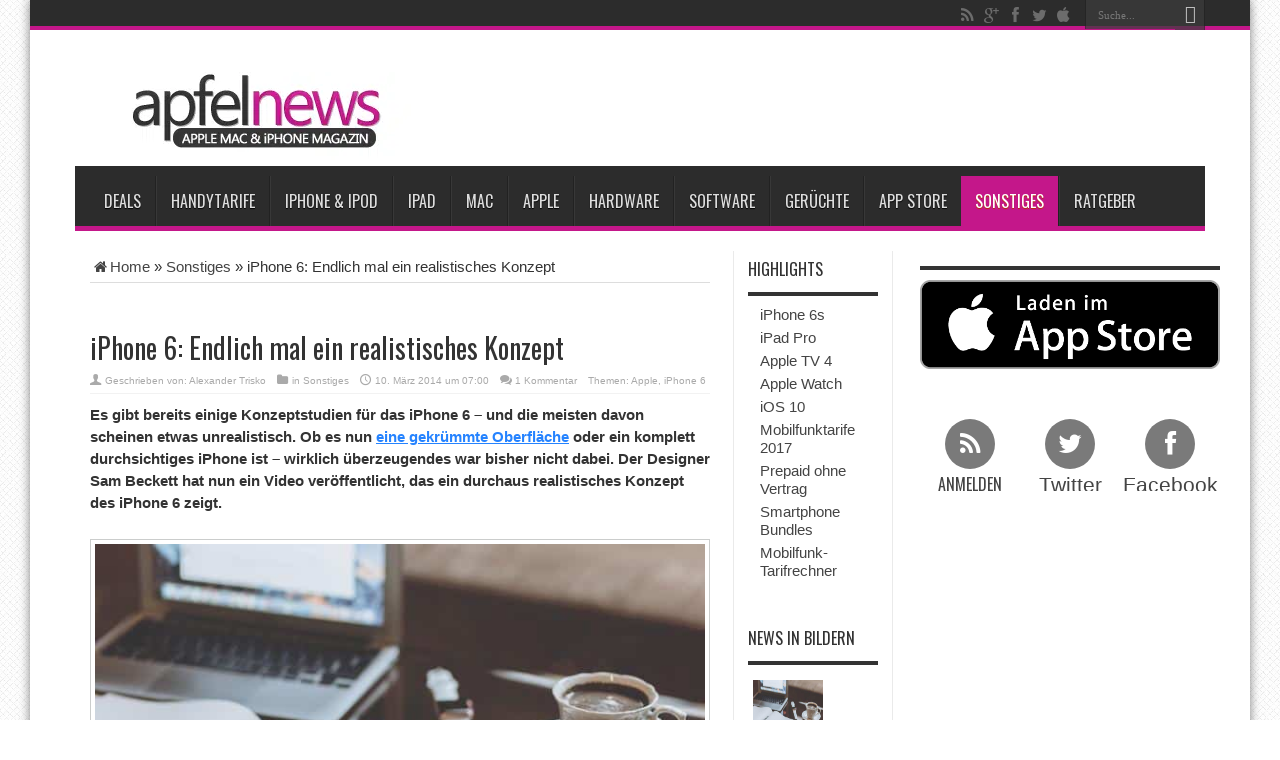

--- FILE ---
content_type: text/html; charset=UTF-8
request_url: https://www.apfelnews.de/2014/03/10/iphone-6-endlich-mal-ein-realistisches-konzept/
body_size: 38945
content:
		
					
			
						<!DOCTYPE html>
<html lang="de" prefix="og: http://ogp.me/ns#">
<head>
<meta charset="UTF-8" />

<meta name="verification" content="6ec02dbcde44a26011dbc24c51e162a8" />

<title>iPhone 6: Endlich mal ein realistisches Konzept - Apfelnews</title>
<link data-rocket-preload as="style" href="https://cdn.wum.rocks/google-fonts/css?family=Oswald%3Aregular%2C700&#038;display=swap" rel="preload">
<link href="https://cdn.wum.rocks/google-fonts/css?family=Oswald%3Aregular%2C700&#038;display=swap" media="print" onload="this.media=&#039;all&#039;" rel="stylesheet">
<style id="wpr-usedcss">html{font-family:sans-serif;-webkit-text-size-adjust:100%;-ms-text-size-adjust:100%}body{margin:0}article,aside,footer,header,main,nav,section{display:block}audio,progress,video{display:inline-block;vertical-align:baseline}audio:not([controls]){display:none;height:0}[hidden],template{display:none}a{background-color:transparent}a:active,a:hover{outline:0}strong{font-weight:700}h1{margin:.67em 0;font-size:2em}small{font-size:80%}img{border:0}code{font-family:monospace,monospace;font-size:1em}button,input,optgroup,select,textarea{margin:0;font:inherit;color:inherit}button{overflow:visible}button,select{text-transform:none}button,html input[type=button],input[type=submit]{-webkit-appearance:button;cursor:pointer}button[disabled],html input[disabled]{cursor:default}button::-moz-focus-inner,input::-moz-focus-inner{padding:0;border:0}input{line-height:normal}input[type=checkbox],input[type=radio]{-webkit-box-sizing:border-box;-moz-box-sizing:border-box;box-sizing:border-box;padding:0}input[type=number]::-webkit-inner-spin-button,input[type=number]::-webkit-outer-spin-button{height:auto}fieldset{padding:.35em .625em .75em;margin:0 2px;border:1px solid silver}legend{padding:0;border:0}textarea{overflow:auto}optgroup{font-weight:700}table{border-spacing:0;border-collapse:collapse}@media print{*,:after,:before{color:#000!important;text-shadow:none!important;background:0 0!important;-webkit-box-shadow:none!important;box-shadow:none!important}a,a:visited{text-decoration:underline}a[href]:after{content:" (" attr(href) ")"}a[href^="#"]:after,a[href^="javascript:"]:after{content:""}img,tr{page-break-inside:avoid}img{max-width:100%!important}h2,h3,p{orphans:3;widows:3}h2,h3{page-break-after:avoid}.label{border:1px solid #000}.table{border-collapse:collapse!important}}*{-webkit-box-sizing:border-box;-moz-box-sizing:border-box;box-sizing:border-box}:after,:before{-webkit-box-sizing:border-box;-moz-box-sizing:border-box;box-sizing:border-box}html{font-size:10px;-webkit-tap-highlight-color:transparent}body{font-family:"Helvetica Neue",Helvetica,Arial,sans-serif;font-size:14px;line-height:1.42857143;color:#333;background-color:#fff}button,input,select,textarea{font-family:inherit;font-size:inherit;line-height:inherit}a{color:#337ab7;text-decoration:none}a:focus,a:hover{color:#23527c;text-decoration:underline}a:focus{outline:dotted thin;outline:-webkit-focus-ring-color auto 5px;outline-offset:-2px}img{vertical-align:middle}[role=button]{cursor:pointer}.h2,.h3,h1,h2,h3,h4{font-family:inherit;font-weight:500;line-height:1.1;color:inherit}.h2 .small,.h2 small,.h3 .small,.h3 small,h1 .small,h1 small,h2 .small,h2 small,h3 .small,h3 small,h4 .small,h4 small{font-weight:400;line-height:1;color:#777}.h2,.h3,h1,h2,h3{margin-top:20px;margin-bottom:10px}.h2 .small,.h2 small,.h3 .small,.h3 small,h1 .small,h1 small,h2 .small,h2 small,h3 .small,h3 small{font-size:65%}h4{margin-top:10px;margin-bottom:10px}h4 .small,h4 small{font-size:75%}h1{font-size:36px}.h2,h2{font-size:30px}.h3,h3{font-size:24px}h4{font-size:18px}p{margin:0 0 10px}.small,small{font-size:85%}ol,ul{margin-top:0;margin-bottom:10px}ol ol,ol ul,ul ol,ul ul{margin-bottom:0}code{font-family:Menlo,Monaco,Consolas,"Courier New",monospace}code{padding:2px 4px;font-size:90%;color:#c7254e;background-color:#f9f2f4;border-radius:4px}.container{padding-right:15px;padding-left:15px;margin-right:auto;margin-left:auto}@media (min-width:768px){.container{width:750px}}@media (min-width:992px){.container{width:970px}}@media (min-width:1200px){.container{width:1170px}}table{background-color:transparent}.table{width:100%;max-width:100%;margin-bottom:20px}.table>tbody+tbody{border-top:2px solid #ddd}.table .table{background-color:#fff}fieldset{min-width:0;padding:0;margin:0;border:0}legend{display:block;width:100%;padding:0;margin-bottom:20px;font-size:21px;line-height:inherit;color:#333;border:0;border-bottom:1px solid #e5e5e5}label{display:inline-block;max-width:100%;margin-bottom:5px;font-weight:700}input[type=checkbox],input[type=radio]{margin:4px 0 0;line-height:normal}select[multiple],select[size]{height:auto}input[type=checkbox]:focus,input[type=radio]:focus{outline:dotted thin;outline:-webkit-focus-ring-color auto 5px;outline-offset:-2px}.checkbox,.radio{position:relative;display:block;margin-top:10px;margin-bottom:10px}.checkbox label,.radio label{min-height:20px;padding-left:20px;margin-bottom:0;font-weight:400;cursor:pointer}.checkbox input[type=checkbox],.radio input[type=radio]{position:absolute;margin-left:-20px}.checkbox+.checkbox,.radio+.radio{margin-top:-5px}fieldset[disabled] input[type=checkbox],fieldset[disabled] input[type=radio],input[type=checkbox].disabled,input[type=checkbox][disabled],input[type=radio].disabled,input[type=radio][disabled]{cursor:not-allowed}.checkbox.disabled label,.radio.disabled label,fieldset[disabled] .checkbox label,fieldset[disabled] .radio label{cursor:not-allowed}.btn{display:inline-block;padding:6px 12px;margin-bottom:0;font-size:14px;font-weight:400;line-height:1.42857143;text-align:center;white-space:nowrap;vertical-align:middle;-ms-touch-action:manipulation;touch-action:manipulation;cursor:pointer;-webkit-user-select:none;-moz-user-select:none;-ms-user-select:none;user-select:none;background-image:none;border:1px solid transparent;border-radius:4px}.btn.active.focus,.btn.active:focus,.btn.focus,.btn:active.focus,.btn:active:focus,.btn:focus{outline:dotted thin;outline:-webkit-focus-ring-color auto 5px;outline-offset:-2px}.btn.focus,.btn:focus,.btn:hover{color:#333;text-decoration:none}.btn.active,.btn:active{background-image:none;outline:0;-webkit-box-shadow:inset 0 3px 5px rgba(0,0,0,.125);box-shadow:inset 0 3px 5px rgba(0,0,0,.125)}.btn.disabled,.btn[disabled],fieldset[disabled] .btn{cursor:not-allowed;-webkit-box-shadow:none;box-shadow:none;opacity:.65}a.btn.disabled,fieldset[disabled] a.btn{pointer-events:none}.fade{opacity:0;-webkit-transition:opacity .15s linear;-o-transition:opacity .15s linear;transition:opacity .15s linear}.fade.in{opacity:1}.collapse{display:none}.collapse.in{display:block}tr.collapse.in{display:table-row}tbody.collapse.in{display:table-row-group}.collapsing{position:relative;height:0;overflow:hidden;-webkit-transition-timing-function:ease;-o-transition-timing-function:ease;transition-timing-function:ease;-webkit-transition-duration:.35s;-o-transition-duration:.35s;transition-duration:.35s;-webkit-transition-property:height,visibility;-o-transition-property:height,visibility;transition-property:height,visibility}.dropdown{position:relative}.dropdown-menu{position:absolute;top:100%;left:0;z-index:1000;display:none;float:left;min-width:160px;padding:5px 0;margin:2px 0 0;font-size:14px;text-align:left;list-style:none;background-color:#fff;-webkit-background-clip:padding-box;background-clip:padding-box;border:1px solid #ccc;border:1px solid rgba(0,0,0,.15);border-radius:4px;-webkit-box-shadow:0 6px 12px rgba(0,0,0,.175);box-shadow:0 6px 12px rgba(0,0,0,.175)}.dropdown-menu>li>a{display:block;padding:3px 20px;clear:both;font-weight:400;line-height:1.42857143;color:#333;white-space:nowrap}.dropdown-menu>li>a:focus,.dropdown-menu>li>a:hover{color:#262626;text-decoration:none;background-color:#f5f5f5}.dropdown-menu>.active>a,.dropdown-menu>.active>a:focus,.dropdown-menu>.active>a:hover{color:#fff;text-decoration:none;background-color:#337ab7;outline:0}.dropdown-menu>.disabled>a,.dropdown-menu>.disabled>a:focus,.dropdown-menu>.disabled>a:hover{color:#777}.dropdown-menu>.disabled>a:focus,.dropdown-menu>.disabled>a:hover{text-decoration:none;cursor:not-allowed;background-color:transparent;background-image:none}.open>.dropdown-menu{display:block}.open>a{outline:0}.dropdown-backdrop{position:fixed;top:0;right:0;bottom:0;left:0;z-index:990}.nav{padding-left:0;margin-bottom:0;list-style:none}.nav>li{position:relative;display:block}.nav>li>a{position:relative;display:block;padding:10px 15px}.nav>li>a:focus,.nav>li>a:hover{text-decoration:none;background-color:#eee}.nav>li.disabled>a{color:#777}.nav>li.disabled>a:focus,.nav>li.disabled>a:hover{color:#777;text-decoration:none;cursor:not-allowed;background-color:transparent}.nav .open>a,.nav .open>a:focus,.nav .open>a:hover{background-color:#eee;border-color:#337ab7}.nav>li>a>img{max-width:none}.navbar-nav{margin:7.5px -15px}.navbar-nav>li>a{padding-top:10px;padding-bottom:10px;line-height:20px}@media (max-width:767px){.navbar-nav .open .dropdown-menu{position:static;float:none;width:auto;margin-top:0;background-color:transparent;border:0;-webkit-box-shadow:none;box-shadow:none}.navbar-nav .open .dropdown-menu>li>a{padding:5px 15px 5px 25px}.navbar-nav .open .dropdown-menu>li>a{line-height:20px}.navbar-nav .open .dropdown-menu>li>a:focus,.navbar-nav .open .dropdown-menu>li>a:hover{background-image:none}}@media (min-width:768px){.navbar-nav{float:left;margin:0}.navbar-nav>li{float:left}.navbar-nav>li>a{padding-top:15px;padding-bottom:15px}}.navbar-nav>li>.dropdown-menu{margin-top:0;border-top-left-radius:0;border-top-right-radius:0}.label{display:inline;padding:.2em .6em .3em;font-size:75%;font-weight:700;line-height:1;color:#fff;text-align:center;white-space:nowrap;vertical-align:baseline;border-radius:.25em}a.label:focus,a.label:hover{color:#fff;text-decoration:none;cursor:pointer}.label:empty{display:none}.btn .label{position:relative;top:-1px}.alert{padding:15px;margin-bottom:20px;border:1px solid transparent;border-radius:4px}.alert h4{margin-top:0;color:inherit}.alert>p,.alert>ul{margin-bottom:0}.alert>p+p{margin-top:5px}.progress{height:20px;margin-bottom:20px;overflow:hidden;background-color:#f5f5f5;border-radius:4px;-webkit-box-shadow:inset 0 1px 2px rgba(0,0,0,.1);box-shadow:inset 0 1px 2px rgba(0,0,0,.1)}.media{margin-top:15px}.media:first-child{margin-top:0}.media{overflow:hidden;zoom:1}.panel{margin-bottom:20px;background-color:#fff;border:1px solid transparent;border-radius:4px;-webkit-box-shadow:0 1px 1px rgba(0,0,0,.05);box-shadow:0 1px 1px rgba(0,0,0,.05)}.panel>.table{margin-bottom:0}.panel>.table:first-child{border-top-left-radius:3px;border-top-right-radius:3px}.panel>.table:first-child>tbody:first-child>tr:first-child{border-top-left-radius:3px;border-top-right-radius:3px}.panel>.table:last-child{border-bottom-right-radius:3px;border-bottom-left-radius:3px}.panel>.table:last-child>tbody:last-child>tr:last-child{border-bottom-right-radius:3px;border-bottom-left-radius:3px}.modal-open{overflow:hidden}.modal{position:fixed;top:0;right:0;bottom:0;left:0;z-index:1050;display:none;overflow:hidden;-webkit-overflow-scrolling:touch;outline:0}.modal.fade .modal-dialog{-webkit-transition:-webkit-transform .3s ease-out;-o-transition:-o-transform .3s ease-out;transition:transform .3s ease-out;-webkit-transform:translate(0,-25%);-ms-transform:translate(0,-25%);-o-transform:translate(0,-25%);transform:translate(0,-25%)}.modal.in .modal-dialog{-webkit-transform:translate(0,0);-ms-transform:translate(0,0);-o-transform:translate(0,0);transform:translate(0,0)}.modal-open .modal{overflow-x:hidden;overflow-y:auto}.modal-dialog{position:relative;width:auto;margin:10px}.modal-content{position:relative;background-color:#fff;-webkit-background-clip:padding-box;background-clip:padding-box;border:1px solid #999;border:1px solid rgba(0,0,0,.2);border-radius:6px;outline:0;-webkit-box-shadow:0 3px 9px rgba(0,0,0,.5);box-shadow:0 3px 9px rgba(0,0,0,.5)}.modal-backdrop{position:fixed;top:0;right:0;bottom:0;left:0;z-index:1040;background-color:#000}.modal-backdrop.fade{opacity:0}.modal-backdrop.in{opacity:.5}.modal-scrollbar-measure{position:absolute;top:-9999px;width:50px;height:50px;overflow:scroll}@media (min-width:768px){.modal-dialog{width:600px;margin:30px auto}.modal-content{-webkit-box-shadow:0 5px 15px rgba(0,0,0,.5);box-shadow:0 5px 15px rgba(0,0,0,.5)}}.tooltip{position:absolute;z-index:1070;display:block;font-family:"Helvetica Neue",Helvetica,Arial,sans-serif;font-size:12px;font-style:normal;font-weight:400;line-height:1.42857143;text-align:left;text-align:start;text-decoration:none;text-shadow:none;text-transform:none;letter-spacing:normal;word-break:normal;word-spacing:normal;word-wrap:normal;white-space:normal;opacity:0;line-break:auto}.tooltip.in{opacity:.9}.tooltip.top{padding:5px 0;margin-top:-3px}.tooltip.right{padding:0 5px;margin-left:3px}.tooltip.bottom{padding:5px 0;margin-top:3px}.tooltip.left{padding:0 5px;margin-left:-3px}.tooltip-inner{max-width:200px;padding:3px 8px;color:#fff;text-align:center;background-color:#000;border-radius:4px}.tooltip-arrow{position:absolute;width:0;height:0;border-color:transparent;border-style:solid}.tooltip.top .tooltip-arrow{bottom:0;left:50%;margin-left:-5px;border-width:5px 5px 0;border-top-color:#000}.tooltip.right .tooltip-arrow{top:50%;left:0;margin-top:-5px;border-width:5px 5px 5px 0;border-right-color:#000}.tooltip.left .tooltip-arrow{top:50%;right:0;margin-top:-5px;border-width:5px 0 5px 5px;border-left-color:#000}.tooltip.bottom .tooltip-arrow{top:0;left:50%;margin-left:-5px;border-width:0 5px 5px;border-bottom-color:#000}.popover{position:absolute;top:0;left:0;z-index:1060;display:none;max-width:276px;padding:1px;font-family:"Helvetica Neue",Helvetica,Arial,sans-serif;font-size:14px;font-style:normal;font-weight:400;line-height:1.42857143;text-align:left;text-align:start;text-decoration:none;text-shadow:none;text-transform:none;letter-spacing:normal;word-break:normal;word-spacing:normal;word-wrap:normal;white-space:normal;background-color:#fff;-webkit-background-clip:padding-box;background-clip:padding-box;border:1px solid #ccc;border:1px solid rgba(0,0,0,.2);border-radius:6px;-webkit-box-shadow:0 5px 10px rgba(0,0,0,.2);box-shadow:0 5px 10px rgba(0,0,0,.2);line-break:auto}.popover.top{margin-top:-10px}.popover.right{margin-left:10px}.popover.bottom{margin-top:10px}.popover.left{margin-left:-10px}.popover-title{padding:8px 14px;margin:0;font-size:14px;background-color:#f7f7f7;border-bottom:1px solid #ebebeb;border-radius:5px 5px 0 0}.popover-content{padding:9px 14px}.popover>.arrow,.popover>.arrow:after{position:absolute;display:block;width:0;height:0;border-color:transparent;border-style:solid}.popover>.arrow{border-width:11px}.popover>.arrow:after{content:"";border-width:10px}.popover.top>.arrow{bottom:-11px;left:50%;margin-left:-11px;border-top-color:#999;border-top-color:rgba(0,0,0,.25);border-bottom-width:0}.popover.top>.arrow:after{bottom:1px;margin-left:-10px;content:" ";border-top-color:#fff;border-bottom-width:0}.popover.right>.arrow{top:50%;left:-11px;margin-top:-11px;border-right-color:#999;border-right-color:rgba(0,0,0,.25);border-left-width:0}.popover.right>.arrow:after{bottom:-10px;left:1px;content:" ";border-right-color:#fff;border-left-width:0}.popover.bottom>.arrow{top:-11px;left:50%;margin-left:-11px;border-top-width:0;border-bottom-color:#999;border-bottom-color:rgba(0,0,0,.25)}.popover.bottom>.arrow:after{top:1px;margin-left:-10px;content:" ";border-top-width:0;border-bottom-color:#fff}.popover.left>.arrow{top:50%;right:-11px;margin-top:-11px;border-right-width:0;border-left-color:#999;border-left-color:rgba(0,0,0,.25)}.popover.left>.arrow:after{right:1px;bottom:-10px;content:" ";border-right-width:0;border-left-color:#fff}.carousel{position:relative}.carousel-indicators{position:absolute;bottom:10px;left:50%;z-index:15;width:60%;padding-left:0;margin-left:-30%;text-align:center;list-style:none}.carousel-indicators li{display:inline-block;width:10px;height:10px;margin:1px;text-indent:-999px;cursor:pointer;background-color:rgba(0,0,0,0);border:1px solid #fff;border-radius:10px}.carousel-indicators .active{width:12px;height:12px;margin:0;background-color:#fff}@media screen and (min-width:768px){.carousel-indicators{bottom:20px}}.container:after,.container:before,.nav:after,.nav:before{display:table;content:" "}.container:after,.nav:after{clear:both}.hide{display:none!important}.show{display:block!important}.hidden{display:none!important}.affix{position:fixed}@-ms-viewport{width:device-width}.embed-privacy-overlay{background-color:rgba(0,0,0,.7);box-sizing:border-box;color:#ddd;cursor:pointer;display:table;height:100%;max-width:100%;min-height:200px;padding:20px;position:relative;transition:background-color .25s ease-in-out,color .25s ease-in-out;width:100%;z-index:100}@media(min-width:768px){.embed-privacy-overlay{min-height:300px}}.embed-privacy-overlay label,.embed-privacy-overlay p{color:#ddd;cursor:pointer;font-weight:400;text-align:center;transition:color .25s ease-in-out}.embed-privacy-overlay label{margin:0}.embed-privacy-overlay:hover{background-color:rgba(0,0,0,.8);color:#fff}.embed-privacy-overlay:hover label,.embed-privacy-overlay:hover p{color:#fff}.embed-privacy-inner{display:table-cell;vertical-align:middle}:where(.wp-block-button__link){border-radius:9999px;box-shadow:none;padding:calc(.667em + 2px) calc(1.333em + 2px);text-decoration:none}:where(.wp-block-calendar table:not(.has-background) th){background:#ddd}:where(.wp-block-columns){margin-bottom:1.75em}:where(.wp-block-columns.has-background){padding:1.25em 2.375em}:where(.wp-block-post-comments input[type=submit]){border:none}:where(.wp-block-cover-image:not(.has-text-color)),:where(.wp-block-cover:not(.has-text-color)){color:#fff}:where(.wp-block-cover-image.is-light:not(.has-text-color)),:where(.wp-block-cover.is-light:not(.has-text-color)){color:#000}.wp-block-embed__wrapper{position:relative}:where(.wp-block-file){margin-bottom:1.5em}:where(.wp-block-file__button){border-radius:2em;display:inline-block;padding:.5em 1em}:where(.wp-block-file__button):is(a):active,:where(.wp-block-file__button):is(a):focus,:where(.wp-block-file__button):is(a):hover,:where(.wp-block-file__button):is(a):visited{box-shadow:none;color:#fff;opacity:.85;text-decoration:none}:where(.wp-block-latest-comments:not([style*=line-height] .wp-block-latest-comments__comment)){line-height:1.1}:where(.wp-block-latest-comments:not([style*=line-height] .wp-block-latest-comments__comment-excerpt p)){line-height:1.8}ol,ul{box-sizing:border-box}:where(.wp-block-navigation.has-background .wp-block-navigation-item a:not(.wp-element-button)),:where(.wp-block-navigation.has-background .wp-block-navigation-submenu a:not(.wp-element-button)){padding:.5em 1em}:where(.wp-block-navigation .wp-block-navigation__submenu-container .wp-block-navigation-item a:not(.wp-element-button)),:where(.wp-block-navigation .wp-block-navigation__submenu-container .wp-block-navigation-submenu a:not(.wp-element-button)),:where(.wp-block-navigation .wp-block-navigation__submenu-container .wp-block-navigation-submenu button.wp-block-navigation-item__content),:where(.wp-block-navigation .wp-block-navigation__submenu-container .wp-block-pages-list__item button.wp-block-navigation-item__content){padding:.5em 1em}:where(p.has-text-color:not(.has-link-color)) a{color:inherit}:where(.wp-block-post-excerpt){margin-bottom:var(--wp--style--block-gap);margin-top:var(--wp--style--block-gap)}:where(.wp-block-preformatted.has-background){padding:1.25em 2.375em}:where(.wp-block-pullquote){margin:0 0 1em}:where(.wp-block-search__button){border:1px solid #ccc;padding:6px 10px}:where(.wp-block-search__button-inside .wp-block-search__inside-wrapper){border:1px solid #949494;box-sizing:border-box;padding:4px}:where(.wp-block-search__button-inside .wp-block-search__inside-wrapper) .wp-block-search__input{border:none;border-radius:0;padding:0 4px}:where(.wp-block-search__button-inside .wp-block-search__inside-wrapper) .wp-block-search__input:focus{outline:0}:where(.wp-block-search__button-inside .wp-block-search__inside-wrapper) :where(.wp-block-search__button){padding:4px 8px}:where(.wp-block-term-description){margin-bottom:var(--wp--style--block-gap);margin-top:var(--wp--style--block-gap)}:where(pre.wp-block-verse){font-family:inherit}:root{--wp--preset--font-size--normal:16px;--wp--preset--font-size--huge:42px}.aligncenter{clear:both}html :where(.has-border-color){border-style:solid}html :where([style*=border-top-color]){border-top-style:solid}html :where([style*=border-right-color]){border-right-style:solid}html :where([style*=border-bottom-color]){border-bottom-style:solid}html :where([style*=border-left-color]){border-left-style:solid}html :where([style*=border-width]){border-style:solid}html :where([style*=border-top-width]){border-top-style:solid}html :where([style*=border-right-width]){border-right-style:solid}html :where([style*=border-bottom-width]){border-bottom-style:solid}html :where([style*=border-left-width]){border-left-style:solid}html :where(img[class*=wp-image-]){height:auto;max-width:100%}:where(figure){margin:0 0 1em}html :where(.is-position-sticky){--wp-admin--admin-bar--position-offset:var(--wp-admin--admin-bar--height,0px)}@media screen and (max-width:600px){html :where(.is-position-sticky){--wp-admin--admin-bar--position-offset:0px}}.mejs-container{background:#000;font-family:Helvetica,Arial,serif;position:relative;text-align:left;text-indent:0;vertical-align:top}.mejs-container,.mejs-container *{box-sizing:border-box}.mejs-container video::-webkit-media-controls,.mejs-container video::-webkit-media-controls-panel,.mejs-container video::-webkit-media-controls-panel-container,.mejs-container video::-webkit-media-controls-start-playback-button{-webkit-appearance:none;display:none!important}.mejs-container:focus{outline:0}.mejs-mediaelement{left:0;position:absolute;top:0}.mejs-mediaelement{height:100%;width:100%;z-index:0}.mejs-container{clear:both;max-width:100%}.mejs-container *{font-family:Helvetica,Arial}.mejs-container{background:#222}.wp-video-shortcode video,video.wp-video-shortcode{max-width:100%;display:inline-block}body{--wp--preset--color--black:#000000;--wp--preset--color--cyan-bluish-gray:#abb8c3;--wp--preset--color--white:#ffffff;--wp--preset--color--pale-pink:#f78da7;--wp--preset--color--vivid-red:#cf2e2e;--wp--preset--color--luminous-vivid-orange:#ff6900;--wp--preset--color--luminous-vivid-amber:#fcb900;--wp--preset--color--light-green-cyan:#7bdcb5;--wp--preset--color--vivid-green-cyan:#00d084;--wp--preset--color--pale-cyan-blue:#8ed1fc;--wp--preset--color--vivid-cyan-blue:#0693e3;--wp--preset--color--vivid-purple:#9b51e0;--wp--preset--gradient--vivid-cyan-blue-to-vivid-purple:linear-gradient(135deg,rgba(6, 147, 227, 1) 0%,rgb(155, 81, 224) 100%);--wp--preset--gradient--light-green-cyan-to-vivid-green-cyan:linear-gradient(135deg,rgb(122, 220, 180) 0%,rgb(0, 208, 130) 100%);--wp--preset--gradient--luminous-vivid-amber-to-luminous-vivid-orange:linear-gradient(135deg,rgba(252, 185, 0, 1) 0%,rgba(255, 105, 0, 1) 100%);--wp--preset--gradient--luminous-vivid-orange-to-vivid-red:linear-gradient(135deg,rgba(255, 105, 0, 1) 0%,rgb(207, 46, 46) 100%);--wp--preset--gradient--very-light-gray-to-cyan-bluish-gray:linear-gradient(135deg,rgb(238, 238, 238) 0%,rgb(169, 184, 195) 100%);--wp--preset--gradient--cool-to-warm-spectrum:linear-gradient(135deg,rgb(74, 234, 220) 0%,rgb(151, 120, 209) 20%,rgb(207, 42, 186) 40%,rgb(238, 44, 130) 60%,rgb(251, 105, 98) 80%,rgb(254, 248, 76) 100%);--wp--preset--gradient--blush-light-purple:linear-gradient(135deg,rgb(255, 206, 236) 0%,rgb(152, 150, 240) 100%);--wp--preset--gradient--blush-bordeaux:linear-gradient(135deg,rgb(254, 205, 165) 0%,rgb(254, 45, 45) 50%,rgb(107, 0, 62) 100%);--wp--preset--gradient--luminous-dusk:linear-gradient(135deg,rgb(255, 203, 112) 0%,rgb(199, 81, 192) 50%,rgb(65, 88, 208) 100%);--wp--preset--gradient--pale-ocean:linear-gradient(135deg,rgb(255, 245, 203) 0%,rgb(182, 227, 212) 50%,rgb(51, 167, 181) 100%);--wp--preset--gradient--electric-grass:linear-gradient(135deg,rgb(202, 248, 128) 0%,rgb(113, 206, 126) 100%);--wp--preset--gradient--midnight:linear-gradient(135deg,rgb(2, 3, 129) 0%,rgb(40, 116, 252) 100%);--wp--preset--font-size--small:13px;--wp--preset--font-size--medium:20px;--wp--preset--font-size--large:36px;--wp--preset--font-size--x-large:42px;--wp--preset--spacing--20:0.44rem;--wp--preset--spacing--30:0.67rem;--wp--preset--spacing--40:1rem;--wp--preset--spacing--50:1.5rem;--wp--preset--spacing--60:2.25rem;--wp--preset--spacing--70:3.38rem;--wp--preset--spacing--80:5.06rem;--wp--preset--shadow--natural:6px 6px 9px rgba(0, 0, 0, .2);--wp--preset--shadow--deep:12px 12px 50px rgba(0, 0, 0, .4);--wp--preset--shadow--sharp:6px 6px 0px rgba(0, 0, 0, .2);--wp--preset--shadow--outlined:6px 6px 0px -3px rgba(255, 255, 255, 1),6px 6px rgba(0, 0, 0, 1);--wp--preset--shadow--crisp:6px 6px 0px rgba(0, 0, 0, 1)}:where(.is-layout-flex){gap:.5em}:where(.is-layout-grid){gap:.5em}:where(.wp-block-post-template.is-layout-flex){gap:1.25em}:where(.wp-block-post-template.is-layout-grid){gap:1.25em}:where(.wp-block-columns.is-layout-flex){gap:2em}:where(.wp-block-columns.is-layout-grid){gap:2em}@font-face{font-display:swap;font-family:tiefontello;src:url('https://www.apfelnews.de/wp-content/themes/jarida_2.0.0/fonts/tiefontello.eot?48072461');src:url('https://www.apfelnews.de/wp-content/themes/jarida_2.0.0/fonts/tiefontello.eot?48072461#iefix') format('embedded-opentype'),url('https://www.apfelnews.de/wp-content/themes/jarida_2.0.0/fonts/tiefontello.woff?48072461') format('woff'),url('https://www.apfelnews.de/wp-content/themes/jarida_2.0.0/fonts/tiefontello.ttf?48072461') format('truetype'),url('https://www.apfelnews.de/wp-content/themes/jarida_2.0.0/fonts/tiefontello.svg?48072461#fontello') format('svg');font-weight:400;font-style:normal}.search-block .search-button:before,[class*=" tieicon-"]:before,[class^=tieicon-]:before,span.post-cats:before,span.post-comments:before,span.post-meta-author:before,span.tie-date:before{font-family:tiefontello;font-style:normal;font-weight:400;speak:none;width:32px;height:32px;display:inline-block;text-decoration:inherit;text-align:center;font-variant:normal;text-transform:none;line-height:32px;font-size:18px;-webkit-font-smoothing:antialiased;-o-transform:scale(1);text-rendering:optimizeLegibility;text-shadow:none}*{padding:0;margin:0;outline:0;list-style:none;border:0}html{-ms-touch-action:manipulation;touch-action:manipulation}body{background:url(https://www.apfelnews.de/wp-content/themes/jarida_2.0.0/images/patterns/body-bg13.png) top center #fff;color:#333;font-family:Tahoma,Arial,Verdana,sans-serif;font-size:15px}code{direction:ltr;background:url(https://www.apfelnews.de/wp-content/themes/jarida_2.0.0/images/code-bg.png);font:11px/19px 'andale mono','lucida console',monospace;padding:3px;display:block;overflow-x:visible;overflow-y:hidden;margin:0 0 20px;color:#666;border-top:1px solid #e1e1e1;border-left:1px solid #e1e1e1;border-bottom:1px solid #f0f0f0;border-right:1px solid #f0f0f0}h1,h2,h3,h4{font-weight:400}.alignleft{float:left}.aligncenter{clear:both;margin-left:auto;margin-right:auto}a{color:#444;text-decoration:none;-webkit-transition:.2s ease-in-out;-moz-transition:.2s ease-in-out;-o-transition:.2s ease-in-out;transition:all ease-in-out .2s}a:hover{color:#000}.clear{clear:both}.main-menu li a,.post-title a{webkit-transition:all .2s ease-in-out;-moz-transition:.2s ease-in-out;-o-transition:.2s ease-in-out;-ms-transition:.2s ease-in-out;transition:all .2s ease-in-out}#main-content input[type=submit],.button,a.button{padding:6px 8px;display:inline-block;border:0;font-family:Arial,sans-serif;font-weight:700;cursor:pointer;line-height:17px;width:auto;-webkit-transition:.3s ease-in-out;-moz-transition:.3s ease-in-out;-o-transition:.3s ease-in-out;-ms-transition:.3s ease-in-out;transition:all .3s ease-in-out;background:#cd2122;color:#fff;text-decoration:none;-webkit-appearance:none!important;-moz-appearance:none!important;appearance:none!important}#main-content input[type=submit]:hover,.button:hover,a.button:hover{background:#444!important;text-decoration:none!important}input[type=text],select,textarea{border:1px solid #e0e0e0;padding:8px 6px;outline:0;font-size:13px;color:#888;margin:0;max-width:100%;display:block;background:#fff;-webkit-box-shadow:0 2px 0 0 rgba(0,0,0,.03);box-shadow:0 2px 0 0 rgba(0,0,0,.03);transition:all .2s linear;-o-transition:.2s linear;-moz-transition:.2s linear;-webkit-transition:.2s linear}input,select{cursor:pointer}input[type=text]{cursor:text}textarea{overflow:auto;width:97%}input,textarea{padding:5px;outline:0}select{padding:2px}option{padding:0 4px}button,input[type=button]{padding:4px;cursor:pointer;vertical-align:middle}textarea.textarea{border:1px solid #ccc;-moz-border-radius:1px;-webkit-border-radius:1px;border-radius:1px}textarea.textarea:focus{border:1px solid #999}::-moz-selection{background:#cd2122;color:#fff;text-shadow:none}::selection{background:#cd2122;color:#fff;text-shadow:none}::-webkit-scrollbar{width:8px;height:8px}::-webkit-scrollbar-track{background:#fff;-webkit-box-shadow:inset 1px 1px 2px #e0e0e0;border:1px solid #d8d8d8}::-webkit-scrollbar-thumb{background:#cd2122;-webkit-box-shadow:inset 1px 1px 2px rgba(155,155,155,.4)}::-webkit-scrollbar-thumb:hover{-webkit-box-shadow:inset 1px 1px 10px rgba(0,0,0,.3)}::-webkit-scrollbar-thumb:active{background:#888;-webkit-box-shadow:inset 1px 1px 2px rgba(0,0,0,.3)}.background-cover{-webkit-background-size:cover;-moz-background-size:cover;-o-background-size:cover;background-size:cover;position:fixed;background-repeat:no-repeat;top:0;left:0;z-index:0;overflow:hidden;width:100%;height:100%}.wrapper{position:relative;z-index:1;width:1220px;margin:0 auto;-moz-box-shadow:0 0 10px 0 rgba(0,0,0,.5);-webkit-box-shadow:0 0 10px 0 rgba(0,0,0,.5);box-shadow:0 0 10px 0 rgba(0,0,0,.5);background:#fff}#main-content:after,.wrapper:after{display:block;visibility:hidden;clear:both;height:0;content:" "}.container{width:1160px;margin:0 auto}header#theme-header{margin:0 0 15px;position:relative}#main-nav:after,header#theme-header:after{display:block;visibility:hidden;clear:both;height:0;content:"."}.top-nav{background:#2c2c2c;border-bottom:4px solid #cd2122;height:30px;z-index:10}.top-nav ul{float:left}.top-nav ul li{position:relative;display:inline-block;float:left;margin-right:20px}.top-nav .breaking-news a,.top-nav ul li a{display:inline-block;height:30px;line-height:30px;color:#ccc;padding:0;text-shadow:0 1px 1px #000;font-size:12px}.top-nav .breaking-news a:hover,.top-nav ul li a:hover{color:#fff}.top-nav ul ul{background:#2c2c2c;display:none;padding:0;position:absolute;top:30px;width:180px;z-index:99999;float:left;-webkit-box-shadow:0 1px 2px rgba(0,0,0,.4);box-shadow:0 1px 2px rgba(0,0,0,.4);-moz-box-shadow:0 1px 2px rgba(0,0,0,.4)}.top-nav ul ul li{background:0 0!important;border:none!important;z-index:99999;min-width:180px}.top-nav ul ul ul{right:auto;left:100%;top:0;z-index:99999}.top-nav ul ul a{background:0 0!important;height:auto!important;line-height:1em;padding:10px;width:160px;display:block!important;margin-right:0!important;z-index:99999;color:#ccc!important}.top-nav ul :hover>a,.top-nav ul li:hover>a{color:#fff}.top-nav ul ul :hover>a,.top-nav ul ul li:hover>a{color:#fff!important;padding:10px 5px 10px 15px}.top-nav ul li:hover>ul{display:block}.search-block{height:30px;overflow:hidden;float:right;margin-left:5px}.search-block #s{background:#3c3c3c;float:right;font:11px tahoma;padding:9px 12px 8px;width:90px;color:#999;border:0;border-left:1px solid #222;-webkit-transition:.4s ease-in-out;-moz-transition:.4s ease-in-out;-o-transition:.4s ease-in-out;transition:all ease-in-out .4s;-webkit-border-radius:0;-moz-border-radius:0;border-radius:0;opacity:.7}.search-block #s:focus{color:#fff}.search-block .search-button{background:#3c3c3c;cursor:pointer;float:right;height:30px;width:30px;display:block;border:0;-webkit-border-radius:0;-moz-border-radius:0;border-radius:0;opacity:.7;-webkit-transition:.4s ease-in-out;-moz-transition:.4s ease-in-out;-o-transition:.4s ease-in-out;transition:all ease-in-out .4s;border-right:1px solid #222;padding:0;margin:0}.search-block:hover #s,.search-block:hover .search-button{opacity:1;color:#ddd}.search-block button.search-button:before{content:'';font-size:18px;width:30px;height:30px;line-height:28px;color:#fff}.top-nav .social-icons{float:right;margin:3px 5px 0 0}.footer-bottom .social-icons [class*=" tieicon-"]:before,.footer-bottom .social-icons [class^=tieicon-]:before,.top-nav .social-icons [class*=" tieicon-"]:before,.top-nav .social-icons [class^=tieicon-]:before{width:20px;height:24px;line-height:24px;font-size:16px;color:#888}.header-content{padding:0}.logo{float:left}.logo img{max-width:100%}.logo h1,.logo h2{font:bold 32pt arial}.logo strong{display:none}.logo span{font-weight:400;font-size:14px}#main-nav{background:#2c2c2c;margin:0 auto;min-height:50px;border-bottom:5px solid #cd2122;position:relative;z-index:10}#main-menu-mob,#top-menu-mob{display:none}#main-nav ul li{text-transform:uppercase;font-family:Oswald,arial,Georgia,serif;font-size:16px;position:relative;display:inline-block;float:left;border:1px solid #222;border-width:0 0 0 1px;height:50px}#main-nav ul li:first-child,#main-nav ul li:first-child a{border:0}#main-nav ul li:last-child a{border-right:0}#main-nav ul li a{display:inline-block;height:50px;line-height:50px;color:#ddd;padding:0 14px;text-shadow:0 1px 1px #000;border-left:1px solid #383838;position:relative}#main-nav ul li.parent-list a,.top-nav ul li.parent-list a{padding-right:22px}#main-nav ul li a .sub-indicator,.top-menu ul li a .sub-indicator{right:7px;top:50%;margin-top:-2px;position:absolute;display:inline-block;content:'';width:0;height:0;border:4px solid transparent;border-top:4px solid #ddd}#main-nav ul ul{display:none;padding:0;position:absolute;top:50px;width:180px;z-index:99999;float:left;background:#2d2d2d!important;-webkit-box-shadow:0 3px 4px 1px rgba(0,0,0,.2);box-shadow:0 3px 4px 1px rgba(0,0,0,.2);-webkit-border-bottom-right-radius:3px;-webkit-border-bottom-left-radius:3px;-moz-border-radius-bottomright:3px;-moz-border-radius-bottomleft:3px;border-bottom-right-radius:3px;border-bottom-left-radius:3px}#main-nav ul ul li,#main-nav ul ul li:first-child{background:0 0!important;z-index:99999;min-width:180px;border:0;border-bottom:1px solid #222;border-top:1px solid #383838;font-size:13px;height:auto;margin:0}#main-nav ul li.current-menu-parent ul li:first-child,#main-nav ul ul li:first-child{border-top:0!important}#main-nav ul li.current-menu-parent ul ul,#main-nav ul ul ul{right:auto;left:100%;top:0!important;z-index:99999}#main-nav ul ul li.current-menu-parent a,#main-nav ul.sub-menu a{border:0;background:0 0!important;height:auto!important;line-height:1em;padding:10px!important;width:160px;display:block!important;margin-right:0!important;z-index:99999;color:#ccc!important;text-shadow:0 1px 1px #000!important}#main-nav ul li.current-menu-parent ul a{color:#eee!important;text-shadow:0 1px 1px #222!important}#main-nav ul :hover>a,#main-nav ul li:hover>a{color:#fff}#main-nav ul ul :hover>a,#main-nav ul ul li:hover>a{color:#fff!important;padding-left:15px!important;padding-right:5px!important}#main-nav ul li:hover>ul{display:block}#main-nav ul li.current-menu-parent{margin-top:0;height:50px;border-left:0!important}#main-nav ul li.current-menu-parent ul.sub-menu a{background:0 0!important}#main-nav ul li.current-menu-parent a,#main-nav ul li.current-menu-parent a:hover{background:#cd2122;text-shadow:0 1px 1px #b43300;color:#fff;height:50px;line-height:50px;border-left:0!important}#main-nav li.current-menu-parent ul.sub-menu a,#main-nav ul.sub-menu li.current-menu-parent,#main-nav ul.sub-menu li.current-menu-parent a{height:auto!important;line-height:12px}#main-menu-mob,#top-menu-mob{background:#222;width:710px;padding:5px;border:1px solid #000;color:#ddd;height:27px;margin:13px 0 0 10px}#top-menu-mob{width:350px;margin:2px 0 0}#main-nav.fixed-nav{position:fixed;top:0;left:0;width:100%!important;z-index:999;opacity:.9;-webkit-box-shadow:0 5px 3px rgba(0,0,0,.1);-moz-box-shadow:0 5px 3px rgba(0,0,0,.1);box-shadow:0 5px 3px rgba(0,0,0,.1)}#main-nav ul li .mega-menu-block ul.sub-menu{display:none;top:0!important;position:static;-webkit-box-shadow:none;box-shadow:none;margin:30px 0 30px 30px;border-bottom:1px solid #383838}#main-nav ul li .mega-menu-block ul.sub-menu ul{position:absolute;margin:0}.breaking-news{float:left;height:30px;position:relative;overflow:hidden;min-width:55%}.breaking-news span{background:#cd2122;display:block;float:left;padding:0 10px;height:30px;line-height:30px;color:#fff;font-family:Oswald,arial,Georgia,serif;text-transform:uppercase;font-size:10pt;margin-right:10px}.breaking-news ul{float:left}.breaking-news ul li{display:block}.breaking-news ul a{padding:8px;display:block;white-space:nowrap}#main-content{margin:20px auto 25px;position:relative}.content{float:left;width:620px}#crumbs{margin-bottom:10px;clear:both;padding-bottom:5px;border-bottom:1px solid #ddd}p.post-meta{color:#aaa;margin:7px 0;font-size:10px}p.post-meta a{color:#aaa}p.post-meta a:hover{border-bottom:1px dotted #000;color:#000;text-decoration:none}.post{margin-bottom:20px}.post-inner{padding:20px 0 0}.single-post-thumb{line-height:0}.single-post-thumb img{width:100%;height:auto}.post-title{font-family:Oswald,arial,Georgia,serif;margin-bottom:10px;font-size:28px}.post-inner p.post-meta{border-bottom:1px solid #f2f2f2;padding-bottom:5px;margin-bottom:10px}p.post-meta span{display:inline-block;margin-right:8px}span.post-cats:before,span.post-comments:before,span.post-meta-author:before,span.tie-date:before{font-size:12px;width:15px;height:15px;line-height:15px;text-align:left}span.tie-date:before{content:'\e805'}span.post-comments:before{content:'\e802'}span.post-cats:before{content:'\e803'}span.post-meta-author:before{content:'\e806'}.post-thumbnail{margin:0 15px 10px 0;position:relative;line-height:0}.post-thumbnail img{-webkit-transition:.4s;-moz-transition:.4s;-o-transition:.4s;transition:all .4s;max-width:100%;height:auto}.post-thumbnail a:hover img{opacity:.7}.post-thumbnail img.attachment-tie-small{width:65px;height:65px}.entry{line-height:1.5}.content .entry iframe{max-width:100%}.entry p{padding-top:0;padding-bottom:1em}.entry img{max-width:100%;height:auto}.entry h1,.entry h2,.entry h3,.entry h4{margin-top:25px;margin-bottom:10px;line-height:1em;font-family:Helvetica;font-weight:400}.entry h1{font-size:28px}.entry h2{font-size:26px}.entry h3{font-size:24px}.entry h4{font-size:18px}.entry ol,.entry ul{margin:0 0 25px 10px}.entry ul li{list-style:disc;list-style-type:disc;list-style-image:none;list-style-position:outside}.entry ol li{list-style:decimal}.entry li{margin:0 0 5px 10px}.entry table{border:1px solid #dfdfdf;background-color:#f9f9f9;width:100%;-moz-border-radius:3px;-webkit-border-radius:3px;border-radius:3px;font-family:Arial,"Bitstream Vera Sans",Helvetica,Verdana,sans-serif;color:#333;border-collapse:separate;border-spacing:0}#related_posts{clear:both}.block-head{padding:3px 0 0;overflow:hidden}#comments-title,.block-head h3{padding-bottom:5px;border-bottom:4px solid #333;font-size:18px;font-family:Oswald,arial,Georgia,serif;text-transform:uppercase}#related_posts .post-listing{padding:10px 0;margin-bottom:20px}#related_posts li{background:var(--wpr-bg-53f2fe97-67d5-404a-9bfa-c22e818efcb3) left 8px no-repeat;padding:0 12px 10px 0;line-height:18px;overflow:hidden}#related_posts li:hover{margin-right:5px}#related_posts .related-item{float:left;width:200px;margin:0 10px 10px 0;height:200px}#related_posts .related-item:nth-child(3n+3){margin-right:0}#related_posts .related-item .post-thumbnail{margin:0 0 10px}.related-item .post-thumbnail img{width:100%;height:auto}.post-navigation{clear:both;margin:0 0 20px;overflow:hidden}.post-navigation div{display:block;width:245px;position:relative;font-size:14px;color:#999}.post-previous{float:left;padding-left:40px}.post-next{float:right;text-align:right;padding-right:40px}.post-navigation div span{display:block;font-size:80%;color:#999}.post-navigation div a:after{position:absolute;color:#ccc;font-size:56px;margin-top:-11px;height:22px;line-height:22px;top:34%}.post-previous a:after{content:'«';left:0}.post-next a:after{content:'»';right:0}.sidebar{float:right;width:300px}.sidebar-narrow{float:left;width:160px;margin:0 23px;padding:0 14px;border-right:1px solid #eaeaea;border-left:1px solid #eaeaea}.sidebar-narrow .flexslider,.sidebar-narrow .flexslider .slides img,.sidebar-narrow .slides>li{max-height:85px!important;width:160px!important;height:85px!important}.sidebar-narrow .widget-counter li{height:90px!important;width:80px!important}.sidebar-narrow .news-pic .post-thumbnail{margin:5px}.widget{clear:both;margin-bottom:25px}.widget-top{padding-bottom:5px;border-bottom:4px solid #333}.widget-top h4{font-size:16px;font-family:Oswald,arial,Georgia,serif;text-transform:uppercase;line-height:1}.widget-top h4 a{color:#333}.widget-top h4 a:hover{color:#000}.widget-container{padding:10px 0;clear:both}.widget-container h3{font-size:inherit}.widget-container li{background:var(--wpr-bg-cf236128-c73a-4252-86b9-c254348641ec) left 8px no-repeat;padding:0 0 5px 12px;line-height:18px;overflow:hidden}.footer-widget-container li ul.children,.widget-container li ul.children{margin-left:10px}.footer-widget-container li ul.children li,.footer-widget-container ul.children,.widget-container li ul.children li{border:0!important}.widget-container p{padding-bottom:1em}.widget-container a:hover{text-decoration:underline}.footer-widget-container li span.date,.widget-container li span.date{color:#aaa;margin:5px 0;font-size:85%}.footer-widget-container .post-thumbnail,.widget-container .post-thumbnail{float:left;margin:0 10px 0 0}.news-pic .post-thumbnail{margin:3px 7px}#tabbed-widget .tabs-wrap li,.categort-posts .widget-container li{background:0 0;padding:8px 0 4px;border-bottom:1px solid #f2f2f2}#tabbed-widget .tabs-wrap li:last-child{background:0 0;padding:8px 0 4px;border-bottom:1px solid #f2f2f2}#tabbed-widget .widget-top{margin:-10px 0 10px;height:30px;border-bottom:0;padding:0}.tabs-wrap{clear:both;display:none}.sidebar-narrow #tabbed-widget .widget-top{height:auto}.footer-widget .post-thumbnail img,.widget .post-thumbnail img{width:60px;height:60px}.news-pic .post-thumbnail{float:left;margin:2px}.news-pic .post-thumbnail img{width:70px;height:70px}.news-pic .post-thumbnail a:hover{opacity:.5}.social-icons{text-align:center}.social-icons a{position:relative;margin:0 2px;opacity:.7}.social-icons a:hover{opacity:1}.sidebar .widget-counter{margin-bottom:20px;overflow:hidden;clear:both}.widget-counter li{line-height:15px;float:left;width:100px;height:87px;padding:7px 0 10px;-moz-transition:.4s linear;-webkit-transition:.4s ease-out;transition:.4s linear}.widget-counter li a{display:block;text-align:center}.widget-counter li a strong{opacity:.6;display:block;height:51px;margin-bottom:5px;-webkit-transition:.2s ease-in-out;-moz-transition:.2s ease-in-out;-o-transition:.2s ease-in-out;transition:all ease-in-out .2s;font-size:28px;margin:8px auto;width:50px;color:#fff;height:50px;display:block;text-align:center;background:#222;-webkit-border-radius:50px;moz-border-radius:50px;border-radius:50px}.widget-counter li a strong:before{height:50px;width:50px;font-size:26px;line-height:50px}.widget-counter li a:hover strong{opacity:1}.widget-counter li:hover a{text-decoration:none}.widget-counter li.rss-subscribers a:hover strong{background:#f8bc2e}.widget-counter li.rss-subscribers span{font-family:Oswald,arial,Georgia,serif;font-size:12pt;display:block;text-transform:uppercase}.widget-counter li.facebook-fans a:hover strong{background:#39599f}.widget-counter li.twitter-followers a:hover strong{background:#45b0e3}.widget-counter li span{display:block;font-size:21px}.widget-counter li a small{color:#777}footer{position:relative;z-index:1;color:#ddd;background:#333;text-shadow:0 0 1px #000;padding:20px 0;margin-top:20px;-webkit-box-shadow:0 -5px 0 rgba(0,0,0,.1);-moz-box-shadow:0 -8px 0 rgba(0,0,0,.1);box-shadow:0 -8px 0 rgba(0,0,0,.1)}footer a{color:#ccc}footer a:hover{color:#fff}.footer-widgets-box{float:left;margin-right:4%}.wide-right-3c #footer-third{width:46%}.wide-right-3c .footer-widgets-box{width:23%}.wide-right-3c #footer-third{margin-right:0}.footer-widget-top{border-bottom:3px solid #666;padding:10px 0}.footer-widget-top h4{font-size:16px;font-family:Oswald,arial,Georgia,serif;text-transform:uppercase}.footer-widget-container{padding:10px}.footer-widget-container p{padding-bottom:1em}.footer-widget-container ul,footer .tabs-wrap ul{border-bottom:1px solid #444}.footer-widget-container li,footer #tabbed-widget .tabs-wrap li{padding:6px 0;line-height:18px;overflow:hidden;border-bottom:1px solid #232323!important;border-top:1px solid #444}.footer-widget-container li:first-child,footer #tabbed-widget .tabs-wrap li:first-child{border-top:0}footer #tabbed-widget .widget-top{background:0 0;border-bottom-color:#444;overflow:hidden}footer .widget-counter li{border:0!important;width:33.4%}.footer-bottom{position:relative;z-index:1;background:#333;height:45px;line-height:41px;color:#ccc}.footer-bottom .container{border-top:4px solid #cd2122}.footer-bottom .social-icons{float:right;margin:9px 0 0;line-height:0}.footer-bottom a{color:#ccc}.footer-bottom a:hover{color:#fff}#topcontrol{z-index:2;background:#444;width:40px;height:40px;border-radius:2px;-moz-border-radius:2px;-webkit-border-radius:2px;position:fixed;bottom:-100px;right:10px;cursor:pointer;-webkit-transition:.3s ease-in-out;-moz-transition:.3s ease-in-out;-o-transition:.3s ease-in-out;-ms-transition:.3s ease-in-out;transition:all .3s ease-in-out;overflow:auto;opacity:.7}#topcontrol:hover{opacity:1}#topcontrol:before{width:40px;height:40px;line-height:38px;color:#fff}img.size-full{max-width:100%;height:auto}img.aligncenter{display:block;margin:2px auto;border:1px solid #cbcdcc;padding:4px}img.alignleft{padding:4px;margin:2px 8px 3px 3px;display:inline;border:1px solid #cbcdcc}#comments-title{font-family:Oswald,arial,Georgia,serif;margin:25px 0 10px}#comments-title em{color:#333}.commentlist li{margin-bottom:20px;clear:both;position:relative;clear:both}.comment-avatar{overflow:hidden;width:45px;height:45px;margin:0 10px 5px -30px;background:#fff;padding:2px;-moz-border-radius:1px;-webkit-border-radius:1px;box-shadow:0 0 3px #b5b5b5;-moz-box-shadow:0 0 3px #b5b5b5;-webkit-box-shadow:0 0 3px #b5b5b5;float:left}.author-comment{overflow:hidden;position:relative}.author-comment cite{color:#3b3b3b;position:relative;display:block;margin-bottom:2px;padding-top:4px}.commentmetadata{display:block;font-size:85%;clear:both}.commentmetadata a{color:#3b3b3b}.commentmetadata a:hover{color:#000}.comment-wrap{background:#fff;border-radius:1px;-moz-border-radius:1px;-webkit-border-radius:1px;box-shadow:0 1px 3px 0 #b5b5b5;-moz-box-shadow:0 1px 3px 0 #b5b5b5;-webkit-box-shadow:0 1px 3px 0 #b5b5b5;position:relative;padding:10px;margin-left:20px}.comment-content{position:relative;clear:both;display:block;margin-top:10px;overflow:hidden;padding-bottom:5px}.comment-content p{line-height:17px;margin-bottom:10px}.commentlist li ul li{margin-left:4px}.commentlist .children{margin-top:15px;margin-left:50px}.commentlist .reply a{position:absolute;bottom:0;right:0;background:#ddd;padding:3px 10px;text-shadow:0 1px 1px #fff;font-size:11px}.commentlist .reply a:hover{background:#333;color:#fff;text-shadow:0 1px 1px #000}input.error,textarea.error{border:1px solid red!important}a.tooldown,a.ttip{display:inline-block}.tipsy{font-size:10px;position:absolute;padding:5px;z-index:100000}.tipsy-inner{background-color:#000;color:#fff;max-width:200px;padding:5px 8px 4px;text-align:center;border-radius:3px;-moz-border-radius:3px;-webkit-border-radius:3px;box-shadow:0 0 2px #000;-webkit-box-shadow:0 0 2px #000;-moz-box-shadow:0 0 2px #000}.tipsy-arrow{position:absolute;width:0;height:0;line-height:0;border:5px dashed #000}.flexslider .slides>li{display:none;-webkit-backface-visibility:hidden;position:relative;height:508px}.flexslider .slides img{width:100%;height:100%;display:block}.slides:after{content:".";display:block;clear:both;visibility:hidden;line-height:0;height:0}* html .slides{height:1%}.no-js .slides>li:first-child{display:block}.flexslider{margin:0 0 35px;position:relative;zoom:1;width:955px;height:508px;background:var(--wpr-bg-e000038d-a6e1-46ff-bb4d-49d120f5ca4f) 50% 48% no-repeat #000}.flexslider .slides{zoom:1}.carousel li{margin-right:5px}.content .post-listing .flexslider{margin:0 auto 5px}.content .flexslider{width:620px;height:330px}.content .flexslider .slides>li{display:none;-webkit-backface-visibility:hidden;position:relative;height:330px}.content .flexslider .slides img{width:100%;display:block}.sidebar .flexslider{width:300px;height:160px}.sidebar .flexslider .slides>li{height:160px}.tie-rate-load{background:var(--wpr-bg-d6e0b2af-4891-440c-8086-bb03302b42af) center no-repeat;width:98px;height:22px;display:block}.toggle{background:#f6f6f6;margin-bottom:15px;border:1px solid #e1e1e1;border-bottom:1px solid #979797;padding:5px 10px;border-radius:5px;-moz-border-radius:5px;-webkit-border-radius:5px;position:relative;box-shadow:0 2px 2px 0 rgba(0,0,0,.1);-moz-box-shadow:0 2px 2px 0 rgba(0,0,0,.1);-webkit-box-shadow:0 2px 2px 0 rgba(0,0,0,.1)}.toggle h3{font-weight:400;font-size:18px;padding:5px 0;margin:0;text-shadow:0 1px 1px #fff;cursor:pointer}h3.toggle-head-close{display:none}.toggle-content{padding-top:15px}.entry .last{margin-right:0!important;clear:right}.mejs-container{margin-bottom:10px;position:relative;background:#000;font-family:Helvetica,Arial;text-align:left;vertical-align:top;text-indent:0}.mejs-mediaelement{position:absolute;top:0;left:0;width:100%;height:100%}@-ms-keyframes buffering-stripes{from{background-position:0 0}to{background-position:30px 0}}.mejs-container{background:#464646}.wp-video-shortcode.mejs-container{width:100%!important;height:auto!important;padding-top:57%!important}.wp-video-shortcode.mejs-container video{position:absolute;top:0;left:0;right:0;bottom:0;width:100%!important;height:100%!important}div.pp_default .pp_bottom,div.pp_default .pp_top{height:13px}div.pp_default .pp_content .ppt{color:#f8f8f8}div.pp_default .pp_expand{background:var(--wpr-bg-d851c718-6dc8-4aca-a02b-4058a12e8a5f) 0 -29px no-repeat;cursor:pointer;width:28px;height:28px}div.pp_default .pp_expand:hover{background:var(--wpr-bg-bd0944df-9285-46b2-af1c-4215c81f18a5) 0 -56px no-repeat;cursor:pointer}div.pp_default .pp_contract{background:var(--wpr-bg-ae243411-5179-465a-8940-8ed22b387ef9) 0 -84px no-repeat;cursor:pointer;width:28px;height:28px}div.pp_default .pp_contract:hover{background:var(--wpr-bg-2e1569f8-3945-40d4-b02e-8f6d884fbccb) 0 -113px no-repeat;cursor:pointer}div.pp_default .pp_gallery ul li a{background:var(--wpr-bg-7053bfe2-865b-4808-82c2-02cb7c1d289f) center center #f8f8f8;border:1px solid #aaa}div.pp_default .pp_social{margin-top:7px}div.pp_default .pp_gallery a.pp_arrow_next,div.pp_default .pp_gallery a.pp_arrow_previous{position:static;left:auto}div.pp_default .pp_nav .pp_pause,div.pp_default .pp_nav .pp_play{background:var(--wpr-bg-c1461928-d981-41eb-9aec-b603a658fa2b) -51px 1px no-repeat;height:30px;width:30px}div.pp_default .pp_nav .pp_pause{background-position:-51px -29px}div.pp_default a.pp_arrow_next,div.pp_default a.pp_arrow_previous{background:var(--wpr-bg-3afc84fb-7aaa-4909-9f63-87b9e3f73574) -31px -3px no-repeat;height:20px;width:20px;margin:4px 0 0}div.pp_default a.pp_arrow_next{left:52px;background-position:-82px -3px}div.pp_default .pp_nav{clear:none;height:30px;width:110px;position:relative}div.pp_default .pp_nav .currentTextHolder{font-family:Georgia;font-style:italic;color:#999;font-size:11px;left:75px;line-height:25px;position:absolute;top:2px;margin:0;padding:0 0 0 10px}div.pp_default .pp_arrow_next:hover,div.pp_default .pp_arrow_previous:hover,div.pp_default .pp_nav .pp_pause:hover,div.pp_default .pp_nav .pp_play:hover{opacity:.7}div.pp_default .pp_description{font-size:11px;font-weight:700;line-height:14px;margin:5px 50px 5px 0}div.pp_default .pp_loaderIcon{background:var(--wpr-bg-06438740-aed8-4a32-9c5e-027d99686771) center center no-repeat}div.pp_pic_holder a:focus{outline:0}div.pp_pic_holder{display:none;position:absolute;width:100px;z-index:10000}.pp_content{height:40px;min-width:40px}* html .pp_content{width:40px}.pp_description{display:none;margin:0}.pp_social{float:left;margin:0}.pp_social .facebook{float:left;margin-left:5px;width:150px;overflow:hidden}.pp_nav{clear:right;float:left;margin:3px 10px 0 0}.pp_nav p{float:left;white-space:nowrap;margin:2px 4px}.pp_nav .pp_pause,.pp_nav .pp_play{float:left;margin-right:4px;text-indent:-10000px}a.pp_arrow_next,a.pp_arrow_previous{display:block;float:left;height:15px;margin-top:3px;overflow:hidden;text-indent:-10000px;width:14px}.pp_hoverContainer{position:absolute;top:0;width:100%;z-index:2000}.pp_gallery{display:none;left:50%;margin-top:-50px;position:absolute;z-index:10000}.pp_gallery div{float:left;overflow:hidden;position:relative}.pp_gallery ul{float:left;height:35px;position:relative;white-space:nowrap;margin:0 0 0 5px;padding:0}.pp_gallery ul a{border:1px solid rgba(0,0,0,.5);display:block;float:left;height:33px;overflow:hidden}.pp_gallery ul a img{border:0}.pp_gallery li{display:block;float:left;margin:0 5px 0 0;padding:0}.pp_gallery li.default a{display:block;height:33px;width:50px}.pp_gallery .pp_arrow_next,.pp_gallery .pp_arrow_previous{margin-top:7px!important}a.pp_contract,a.pp_expand{cursor:pointer;display:none;height:20px;position:absolute;right:30px;text-indent:-10000px;top:10px;width:20px;z-index:20000}.pp_loaderIcon{display:block;height:24px;left:50%;position:absolute;top:50%;width:24px;margin:-12px 0 0 -12px}#pp_full_res{line-height:1!important}#pp_full_res .pp_inline{text-align:left}#pp_full_res .pp_inline p{margin:0 0 15px}div.ppt{color:#fff;display:none;font-size:17px;z-index:9999;margin:0 0 5px 15px}div.pp_default .pp_content{background-color:#fff}div.facebook #pp_full_res .pp_inline,div.facebook .pp_content .ppt,div.pp_default #pp_full_res .pp_inline{color:#000}.pp_gallery li.selected a,.pp_gallery ul a:hover,div.pp_default .pp_gallery ul li a:hover,div.pp_default .pp_gallery ul li.selected a{border-color:#fff}div.facebook .pp_details,div.pp_default .pp_details{position:relative}.pp_bottom,.pp_top{height:20px;position:relative}* html .pp_bottom,* html .pp_top{padding:0 20px}.pp_fade,.pp_gallery li.default a img{display:none}.tieicon-apple:before{content:'\f179'}.tieicon-twitter:before{content:'\f099'}.tieicon-facebook:before{content:'\f09a'}.tieicon-rss:before{content:'\f09e'}.tieicon-gplus:before{content:'\f0d5'}.tieicon-up-open:before{content:'\e75f'}.tieicon-home:before{content:'\2302';font-size:14px;width:20px;height:20px}@media only screen and (max-width:1219px){.wrapper{width:986px!important}#footer-widget-area,#main-nav,.container,header{width:944px!important}.header-content{margin:0 -21px;padding:25px 21px}.sidebar-narrow{display:none}}@media only screen and (max-width:985px) and (min-width:768px){.wrapper{width:760px!important}#footer-widget-area,#main-content,#main-nav,.container,.content,.flexslider,.sidebar,header{width:730px!important}.header-content{margin:0 -15px;padding:25px 15px}.top-nav .container{position:relative}.search-block{position:absolute;top:85px;right:0;z-index:1}.logo{margin-top:0!important}.logo img{max-height:70px}.flexslider,.flexslider .slides>li{height:388px!important}#main-menu-mob,#top-menu-mob{display:block;float:left}.main-menu ul.menu,.top-menu ul.menu{display:none}.sidebar{-webkit-column-count:2;-webkit-column-gap:10px;-moz-column-count:2;-moz-column-gap:10px;column-count:2;column-gap:10px}.search-block #s{width:200px}.sidebar .flexslider,.widget{clear:none!important;margin:0 3px 20px;-webkit-column-break-inside:avoid;-moz-column-break-inside:avoid;column-break-inside:avoid}.footer-widget-container .post-thumbnail a,.widget-container .post-thumbnail a{-webkit-transition:none!important;transition:none!important}.footer-widget-container .post-thumbnail,.widget-container .post-thumbnail{position:inherit}.footer-widget-container .post-thumbnail img,.widget-container .post-thumbnail img{-webkit-transition:none!important;transition:none!important;opacity:1!important}.widget-counter li{width:118px}.news-pic .post-thumbnail img{width:66px;height:66px}#topcontrol{display:none}.footer-widgets-box{width:48%!important;margin-right:4%!important}#related_posts .related-item{width:236px;height:200px}.sidebar .flexslider,.sidebar .slides>li{width:354px!important;height:188px!important}.sidebar .flexslider{position:static}#main-nav .main-menu{margin-left:0!important;margin-right:0!important}.news-pic .post-thumbnail{margin:2px 10px}}@media only screen and (max-width:767px) and (min-width:480px){#topcontrol,.pp_contract,.pp_expand,.ppt{display:none!important}.wrapper{width:460px!important}#footer-widget-area,#main-nav,.breaking-news,.container,.content,.flexslider,.sidebar,header{width:410px!important}.flexslider,.flexslider .slides img,.flexslider .slides>li{height:218px!important}.logo{float:none;text-align:center}.fixed-nav{position:initial}#main-menu-mob,#top-menu-mob{display:block;float:left}.breaking-news,.main-menu ul.menu,.top-menu ul.menu{display:none}#top-menu-mob{width:409px}#main-menu-mob{width:390px}.header-content{margin:0 -25px;padding:25px}.widget{clear:none;margin:0 0 20px}.footer-widgets-box{width:100%!important;margin-right:0!important}.search-block #s,.search-block #s:focus{width:110px}.top-nav .social-icons{float:left}.footer-bottom{text-align:center;padding:0 20px;height:auto;overflow:hidden}.footer-bottom div{float:none!important;clear:both;margin:5px auto}.widget-counter li{width:136px}#related_posts .related-item,#related_posts .related-item:nth-child(3n+3){margin-right:10px!important}#related_posts .related-item:nth-child(2n+2){margin-right:0!important}.news-pic .post-thumbnail{margin:3px 16px}.news-pic .post-thumbnail img{width:70px;height:70px}.content .entry iframe{max-height:250px}.sidebar .flexslider,.sidebar .flexslider .slides img,.sidebar .slides>li{max-height:218px!important;width:410px!important;height:218px!important}#main-nav .main-menu{margin-left:0!important;margin-right:0!important}.footer-bottom{line-height:20px;font-size:75%}div.pp_default .pp_content{height:auto!important;width:100%!important;padding-bottom:33px}div.pp_pic_holder{min-width:90%!important;left:5%!important}.pp_content iframe{width:99%;height:300px}}@media only screen and (max-width:479px){#topcontrol,.pp_contract,.pp_expand,.ppt{display:none!important}.wrapper{width:310px!important}#footer-widget-area,#main-content,#main-nav,.container,.content,.flexslider,.sidebar,header{width:280px!important}.flexslider,.flexslider .slides img,.flexslider .slides>li{height:149px!important}.fixed-nav{position:initial}.top-nav{height:60px}.search-block{margin-left:0}.search-block #s,.search-block #s:focus{width:225px}.top-nav .social-icons{padding:5px 0;clear:both;float:none}#main-nav{overflow:hidden}.header-content{background:0 0}.logo{float:none;text-align:center}#main-menu-mob,#top-menu-mob{display:block;margin:0 auto}.breaking-news,.main-menu ul.menu,.top-menu ul.menu{display:none}#top-menu-mob{width:280px}#main-menu-mob{width:250px}#main-menu-mob{margin-top:13px}.widget{clear:none;margin:0 0 20px}#related_posts .related-item{float:none;margin:0 0 20px;width:100%!important;height:auto;overflow:hidden}.post-navigation div{margin:0 0 10px}.footer-widgets-box{width:100%!important;margin-right:0!important}.news-pic .post-thumbnail{margin:2px 5px}.news-pic .post-thumbnail img{width:60px;height:auto}header{min-height:115px}.logo img{max-height:70px;margin:0!important;margin-top:0}.footer-bottom{text-align:center;padding:0 5px;height:auto;overflow:hidden}.footer-bottom div{float:none!important;clear:both;margin:5px auto}.widget-counter li{width:91px}.content .entry iframe{max-height:170px}.sidebar .flexslider,.sidebar .flexslider .slides img,.sidebar .slides>li{max-height:149px!important;width:280px!important;height:149px!important}#main-nav .main-menu{margin-left:0!important;margin-right:0!important}input[type=text],select{max-width:90%}.footer-bottom{line-height:20px;font-size:85%}div.pp_default .pp_content{height:auto!important;width:100%!important;padding-bottom:33px}div.pp_pic_holder{min-width:90%!important;left:5%!important}.pp_content iframe{width:99%;height:200px}}.related-item h3{font-size:14px}@font-face{font-family:Oswald;font-style:normal;font-weight:400;font-display:swap;src:url(https://cdn.wum.rocks/google-fonts/stuff/c0836fbe0ea53ad59944719352f10ccc0f3f36f3/b951dd5862c333ac634ab1b491b39bead48b3ba6.woff2) format('woff2');unicode-range:U+0000-00FF,U+0131,U+0152-0153,U+02BB-02BC,U+02C6,U+02DA,U+02DC,U+2000-206F,U+2074,U+20AC,U+2122,U+2191,U+2193,U+2212,U+2215,U+FEFF,U+FFFD}@font-face{font-family:Oswald;font-style:normal;font-weight:700;font-display:swap;src:url(https://cdn.wum.rocks/google-fonts/stuff/c0836fbe0ea53ad59944719352f10ccc0f3f36f3/b951dd5862c333ac634ab1b491b39bead48b3ba6.woff2) format('woff2');unicode-range:U+0000-00FF,U+0131,U+0152-0153,U+02BB-02BC,U+02C6,U+02DA,U+02DC,U+2000-206F,U+2074,U+20AC,U+2122,U+2191,U+2193,U+2212,U+2215,U+FEFF,U+FFFD}body{background-color:#fff!important;background-image:url(https://www.apfelnews.de/wp-content/themes/jarida_2.0.0/images/patterns/body-bg5.png);background-position:top center}#main-content input[type=submit],#main-nav ul li.current-menu-parent a,#main-nav ul li.current-menu-parent a:hover,.breaking-news span,.button,a.button{background-color:#c4178a!important}::-webkit-scrollbar-thumb{background-color:#c4178a!important}#main-nav,.top-nav{border-bottom-color:#c4178a}.footer-bottom .container{border-top-color:#c4178a}header#theme-header{background:center top no-repeat fixed #fff!important}body.single .post .entry a{color:#2583ff;text-decoration:underline}body.single .post .entry a:hover{color:#0060de;text-decoration:overline}.af-window{position:absolute;bottom:0;height:125vw;max-height:90%;width:100%;background-color:#fff}@media (min-width:768px){.af-window{height:600px;width:450px;left:50%;top:50%;transform:translate(-50%,-50%);border-radius:3px;overflow:hidden}}.downloadourapp{border:1px dotted #999;width:100%;max-width:800px;margin:0 auto;overflow:auto;padding:1% 1% 1% 2%}.downloadourapp .downloadbuttons{float:right;max-width:100%}.downloadourapp .downloadbuttons img{width:100%;margin-bottom:5px}.downloadourapp .downloadbuttons{margin-bottom:-5px}.downloadourapp .appdesc{width:72%;float:left;font-weight:700}.downloadourapp>div{display:inline-block;vertical-align:middle}.downloadourapp>div:first-child{width:72%}.downloadourapp>div:nth-child(2){width:25%}:root.ccm-blocked,body.ccm-blocked{overflow:hidden!important}:root.ccm--is-loading{filter:brightness(.8) grayscale(50%)!important;cursor:wait!important}:root.ccm--is-loading *{pointer-events:none!important}.ccm-root,.ccm-root *{color:revert!important;background:revert!important;margin:revert!important;padding:revert!important;border:revert!important;border-radius:revert!important;width:revert!important;height:revert!important;max-height:revert!important;min-height:revert!important;max-width:revert!important;min-width:revert!important;outline:revert!important;text-align:revert!important;line-height:revert!important;filter:revert!important;pointer-events:revert!important;overflow:revert!important;display:revert!important;visibility:revert!important;box-shadow:revert!important;float:revert!important;position:revert!important;top:revert!important;right:revert!important;bottom:revert!important;left:revert!important;opacity:revert!important;transform:revert!important;-webkit-text-size-adjust:none!important;box-sizing:border-box!important}.ccm-root ::after,.ccm-root ::before,.ccm-root::after,.ccm-root::before{content:none!important}.ccm-root{font-weight:300!important;font-style:normal!important;font-size:15px!important;line-height:1.4!important;text-align:left!important;color:#424242!important;contain:style!important}.ccm-root [role=document][tabindex]:focus,.ccm-root [role=document][tabindex]:focus-visible{outline:0!important;box-shadow:none!important}.ccm-root a:link,.ccm-root a:visited{color:#2d75c9!important}.ccm-root a:hover{color:#2d75c9!important}.ccm-root a:focus{color:#2d75c9!important}.ccm-root p{display:block!important;margin:0 0 15px!important;padding:0!important;font-weight:inherit!important;font-style:inherit!important;font-size:inherit!important;line-height:inherit!important}.ccm--p{margin-bottom:15px!important}.ccm--p>:last-child{margin-bottom:0!important}.ccm-root strong{font-weight:500!important}.ccm-root ul{display:block!important;margin:0!important;padding:0!important;font-size:inherit!important;list-style:none!important}.ccm-root ul li{display:block!important;margin:0!important;padding:0!important;background:0 0!important}.ccm-root input[type=checkbox]::after,.ccm-root input[type=checkbox]::before,.ccm-root input[type=checkbox]:checked::after,.ccm-root input[type=checkbox]:checked::before,.ccm-root input[type=radio]::after,.ccm-root input[type=radio]::before,.ccm-root input[type=radio]:checked::after,.ccm-root input[type=radio]:checked::before,.ccm-root ul li::before,.ccm-root ul li::marker{content:none!important;content:revert!important}.ccm-root a.ccm-must-show{display:inline!important}.ccm--badge,.ccm-root .button,.ccm-root button{display:inline-block!important;display:-webkit-inline-flex!important;display:inline-flex!important;position:static!important;justify-content:center!important;align-items:center!important;margin:0!important;padding:0 20px!important;width:auto!important;height:41px!important;min-width:0!important;min-height:0!important;max-width:100%!important;max-height:none!important;font-weight:inherit!important;font-style:inherit!important;font-size:inherit!important;line-height:1!important;text-align:center!important;white-space:normal!important;color:#524f4f!important;background:#dedede!important;border:3px solid #dedede!important;border-radius:0!important;box-shadow:none!important;transition:all 128ms ease-out 0s!important;cursor:pointer!important;-webkit-appearance:none!important;appearance:none!important}.ccm-root .button:link,.ccm-root .button:visited{text-decoration:none!important;color:#524f4f!important}.ccm-root .button:focus,.ccm-root .button:hover,.ccm-root button:focus,.ccm-root button:hover{display:inline-block!important;display:-webkit-inline-flex!important;display:inline-flex!important;margin:0!important;padding:0 20px!important;text-decoration:none!important;color:#524f4f!important;background-color:#bdbdbd!important;border:3px solid #bdbdbd!important;border-radius:0!important;box-shadow:none!important}.ccm-root button:focus{outline:0!important}.ccm-root .button::after,.ccm-root .button::before,.ccm-root button::after,.ccm-root button::before{content:none!important}.ccm-root .button.ccm--button-primary,.ccm-root button.ccm--button-primary{color:#fff!important;background:#a800dc!important;border-color:#a800dc!important}.ccm-root .button.ccm--button-primary:link,.ccm-root .button.ccm--button-primary:visited{color:#fff!important}.ccm-root .button.ccm--button-primary:focus,.ccm-root .button.ccm--button-primary:hover,.ccm-root button.ccm--button-primary:focus,.ccm-root button.ccm--button-primary:hover{color:#fff!important;background-color:#8f00bb!important;border-color:#8f00bb!important}.ccm-root .button.ccm--decline-cookies,.ccm-root button.ccm--decline-cookies{color:#524f4f!important;background-color:#dedede!important;border-color:#dedede!important}.ccm-root .button.ccm--decline-cookies:link,.ccm-root .button.ccm--decline-cookies:visited{color:#524f4f!important}.ccm-root .button.ccm--decline-cookies:focus,.ccm-root .button.ccm--decline-cookies:hover,.ccm-root button.ccm--decline-cookies:focus,.ccm-root button.ccm--decline-cookies:hover{color:#524f4f!important;background-color:#bdbdbd!important;border-color:#bdbdbd!important}.ccm-root .button.ccm-info-button,.ccm-root button.ccm-info-button{-webkit-flex:0 0 auto!important;flex:0 0 auto!important;display:block!important;padding-right:0!important;padding-left:0!important;width:21px!important;height:21px!important;font-weight:600!important;font-size:14px!important;color:#666977!important;background:rgba(255,255,255,.4)!important;border:2px solid #666977!important;border-radius:50%!important}.ccm-root .button.ccm-info-button:focus,.ccm-root .button.ccm-info-button:hover,.ccm-root button.ccm-info-button:focus,.ccm-root button.ccm-info-button:hover{color:#a800dc!important;background:rgba(255,255,255,.5)!important;border-color:#a800dc!important}.ccm--badge{padding-right:5px!important;padding-left:4px!important;height:16px!important;font-weight:400!important;font-size:9px!important;border:none!important;border-radius:2px!important;cursor:default!important}.ccm-root .button.ccm--small,.ccm-root button.ccm--small{padding-right:6px!important;padding-left:6px!important;height:25px!important;font-size:11px!important;border-radius:3px!important}.ccm-root .button.ccm--small:focus,.ccm-root .button.ccm--small:hover,.ccm-root button.ccm--small:focus,.ccm-root button.ccm--small:hover{padding-right:6px!important;padding-left:6px!important;height:25px!important;font-size:11px!important;border-radius:3px!important}.ccm-root input[type=checkbox]{display:inline-block!important;position:static!important;margin:0!important;padding:0!important;width:auto!important;height:auto!important;min-width:0!important;min-height:0!important;opacity:1!important;-webkit-appearance:checkbox!important;-moz-appearance:checkbox!important;appearance:auto!important}.ccm-root input[type=checkbox]::after,.ccm-root input[type=checkbox]::before{display:inline!important;position:static!important;width:auto!important;height:auto!important;min-width:0!important;min-height:0!important;font-family:inherit!important;font-weight:inherit!important;font-size:inherit!important;line-height:inherit!important;color:inherit!important;background:0 0!important;border:none!important}.ccm-root input[type=checkbox]+label{position:relative!important;margin:0!important;font-size:inherit!important;line-height:inherit!important;color:inherit!important;cursor:pointer!important}.ccm-root input[type=checkbox]+label::after,.ccm-root input[type=checkbox]+label::before,.ccm-root input[type=checkbox]:checked+label::after,.ccm-root input[type=checkbox]:checked+label::before,.ccm-root input[type=checkbox]:not(:checked)+label::after,.ccm-root input[type=checkbox]:not(:checked)+label::before{margin:0!important;padding:0!important}.ccm-root input[type=checkbox][disabled]+label{pointer-events:none!important}.ccm-root input[type=checkbox][class*=ccm-checkbox-type--]{display:block!important;position:absolute!important;opacity:0!important;z-index:-1!important;width:0!important;height:0!important;margin:0!important}.ccm-root input[type=checkbox][class*=ccm-checkbox-type--].ccm-checkbox-align--right{right:0!important;margin:0!important;order:1!important}.ccm-root input[type=checkbox][class*=ccm-checkbox-type--]+label{display:block!important;margin:0!important;padding:0 0 0 45px!important;min-height:30px!important}.ccm-root input[type=checkbox][class*=ccm-checkbox-type--].ccm-checkbox-align--right+label{padding-right:45px!important;padding-left:0!important}.ccm-root input[type=checkbox][class*=ccm-checkbox-type--]+label+button{order:2!important}.ccm-root input[type=checkbox].ccm-checkbox-type--checkbox+label::after{content:''!important;display:-webkit-flex!important;display:flex!important;justify-content:center!important;align-items:center!important;position:absolute!important;top:3px!important;right:auto!important;bottom:auto!important;left:0!important;transform:none!important;width:24px!important;height:24px!important;font-weight:400!important;font-size:27px!important;color:#a800dc!important;background:rgba(255,255,255,.4)!important;border:1px solid #a800dc!important;border-radius:2px!important;opacity:1!important}.ccm-root input[type=checkbox][class*=ccm-checkbox-type--]:active+label::after,.ccm-root input[type=checkbox][class*=ccm-checkbox-type--]:active+label::before,.ccm-root input[type=checkbox][class*=ccm-checkbox-type--]:focus+label::after,.ccm-root input[type=checkbox][class*=ccm-checkbox-type--]:focus+label::before{box-shadow:0 -.5px 3px #888!important}.ccm-root input[type=checkbox].ccm-checkbox-type--checkbox.ccm-checkbox-align--right+label::after{right:0!important;left:auto!important}.ccm-root input[type=checkbox].ccm-checkbox-type--checkbox:checked+label::after{content:'\2713'!important;color:#fff!important;background-color:#a800dc!important}.ccm-root input[type=checkbox].ccm-checkbox-type--checkbox:indeterminate+label::after{content:'\2501'!important;color:#a800dc!important;background-color:rgba(255,255,255,.4)!important}.ccm-root input[type=checkbox].ccm-checkbox-type--checkbox[disabled]+label::after{color:#444!important;background-color:#ccc!important;border-color:#666!important}.ccm-root input[type=checkbox].ccm-checkbox-type--switch+label::before{content:''!important;display:block!important;position:absolute!important;top:9px!important;right:auto!important;bottom:auto!important;left:0!important;transform:none!important;width:32px!important;height:12px!important;background:silver!important;border:none!important;border-radius:6px!important;transition:background-color 128ms ease-out 0s!important;opacity:1!important}.ccm-root input[type=checkbox].ccm-checkbox-type--switch.ccm-checkbox-align--right+label::before{right:0!important;left:auto!important}.ccm-root input[type=checkbox].ccm-checkbox-type--switch:checked+label::before{background-color:#ebd1f3!important}.ccm-root input[type=checkbox].ccm-checkbox-type--switch:indeterminate+label::before{background-color:#d380ed!important}.ccm-root input[type=checkbox].ccm-checkbox-type--switch+label::after{content:''!important;display:block!important;position:absolute!important;top:7px!important;right:auto!important;bottom:auto!important;left:0!important;transform:none!important;width:16px!important;height:16px!important;background:#f7f7f7!important;border:none!important;border-radius:50%!important;box-shadow:0 1px 2px 0 rgba(0,0,0,.25)!important;transition:all 128ms ease-out 0s!important;opacity:1!important}.ccm-root input[type=checkbox].ccm-checkbox-type--switch.ccm-checkbox-align--right+label::after{right:18px!important;left:auto!important}.ccm-root input[type=checkbox].ccm-checkbox-type--switch:checked+label::after{content:''!important;left:18px!important;background-color:#a800dc!important}.ccm-root input[type=checkbox].ccm-checkbox-type--switch:checked.ccm-checkbox-align--right+label::after{right:0!important;left:auto!important}.ccm-root input[type=checkbox].ccm-checkbox-type--switch:indeterminate+label::after{content:''!important;left:8px!important;background-color:#c223f3!important}.ccm-root input[type=checkbox].ccm-checkbox-type--switch:indeterminate.ccm-checkbox-align--right+label::after{right:8px!important;left:auto!important}.ccm-root input[type=checkbox].ccm-checkbox-type--switch[disabled]:checked+label::before{background-color:#a7a7a7!important}.ccm-root input[type=checkbox].ccm-checkbox-type--switch[disabled]:checked+label::after{background-color:#676767!important}.ccm-control-panel--purpose input[type=checkbox][class*=ccm-checkbox-type--].ccm-checkbox-align--right{top:24px!important;right:48px!important}.ccm-control-panel--purpose input[type=checkbox][class*=ccm-checkbox-type--].ccm-checkbox-align--right+label{padding-right:100px!important;max-width:calc(100% - 36px)!important}.ccm-control-panel--purpose input[type=checkbox][class*=ccm-checkbox-type--].ccm-checkbox-align--right+label .ccm--badge{position:absolute!important;z-index:1!important;top:4px!important;right:45px!important;padding:0 8px!important;height:22px!important;font-size:13px!important;border-radius:3px!important}.ccm-root .ccm--tree-node{position:relative!important;margin-top:0!important}.ccm-root .ccm--tree-node-toggle{display:block!important;position:absolute!important;top:0!important;right:100%!important;margin:-5px!important;padding:5px!important;width:30px!important;height:30px!important;color:inherit!important;background:0 0!important;border:none!important;border-radius:50%!important;transition:transform 64ms ease-out 0s!important}.ccm-root .ccm--tree-node-toggle:focus,.ccm-root .ccm--tree-node-toggle:hover{display:inline!important;margin:-5px!important;padding:5px!important;width:30px!important;height:30px!important;color:inherit!important;background:0 0!important;border:none!important;border-radius:50%!important;transition:transform 64ms ease-out 0s!important}.ccm-root .ccm--tree-node-toggle::before{content:''!important;display:block!important;position:absolute!important;top:10px!important;left:12px!important;width:0!important;height:0!important;border:6px solid!important;border-color:transparent transparent transparent #5e5e5e!important}.ccm-root .ccm--tree-node.ccm--tree-node--open .ccm--tree-node-toggle{transform:rotate(45deg)!important}.ccm-root .ccm--tree-node.ccm--tree-node--open .ccm--tree-node-toggle::before{transform:translate(2px,1px)!important}.ccm-root .ccm--tree-node:not(.ccm--tree-node--open) .ccm--collapsable{display:none!important}.ccm--h4{margin-bottom:10px!important;font-weight:500!important;font-size:1.125em!important}.ccm-modal{display:block!important;position:fixed!important;top:auto!important;right:0!important;bottom:100%!important;left:0!important;width:100%!important;height:100%!important;background:0 0!important;pointer-events:none!important;opacity:0!important;z-index:2147483647!important;transition:opacity .4s ease-out 0s!important;visibility:hidden!important}.ccm-modal.ccm-show{top:0!important;bottom:0!important;pointer-events:auto!important;opacity:1!important;visibility:visible!important}.ccm-modal.ccm--is-blocking{background-color:rgba(0,0,0,.3)!important}.ccm-modal-inner{display:-webkit-flex!important;display:flex!important;-webkit-flex-flow:column nowrap!important;flex-flow:column nowrap!important;position:absolute!important;top:0!important;left:0!important;transform:none!important;width:100%!important;height:auto!important;max-width:none!important;max-height:100%!important;background:#fff!important;transition:all 1s cubic-bezier(0,0,0,1) 0s!important;box-shadow:0 0 20px 0 rgba(0,0,0,.4)!important}.ccm-modal.ccm-control-panel .ccm-modal-inner,.ccm-modal.fixed-height .ccm-modal-inner{height:100%!important}.ccm--tcf-enabled .ccm-modal.ccm-widget .ccm-modal-inner{max-height:100%!important}@media screen and (min-width:64.0625em){.ccm-modal-inner{top:50%!important;left:0!important;transform:translate(-50%,-50%)!important;width:90%!important;height:auto!important;max-width:640px!important;max-height:90%!important}.ccm-modal.ccm-show .ccm-modal-inner{left:50%!important;max-height:60%!important}.ccm-modal.ccm-show.ccm-control-panel .ccm-modal-inner{height:auto!important;max-height:80%!important}.ccm--is-ie .ccm-modal.ccm-show .ccm-modal-inner{height:90%!important}.ccm-modal.fixed-height .ccm-modal-inner{height:90%!important;max-width:960px!important;max-height:none!important}.ccm-modal:not(.ccm--is-blocking){right:auto!important;bottom:auto!important;width:0!important;height:0!important}.ccm-modal:not(.ccm--is-blocking) .ccm-modal-inner{position:fixed!important}.cover-scrollbar{position:relative!important}.cover-scrollbar::before{content:''!important;display:block!important;position:absolute!important;top:0!important;right:0!important;bottom:0!important;width:17px!important;width:var(--ccm--scrollbar-width,17px)!important;height:100%!important;background:#fff!important;z-index:1!important}}@media screen and (min-width:64.0625em) and (max-height:50em){.ccm-modal.ccm-show .ccm-modal-inner{max-height:80%!important}}.ccm-modal--header{position:relative!important;padding:30px 25px!important;background-color:#fff!important}.ccm-modal--body{-webkit-flex:1 1 auto!important;flex:1 10 auto!important;position:relative!important;padding:30px 25px!important;min-height:0!important;background:#fff!important;border-bottom:1px solid #6b6161!important;overflow-x:hidden!important;overflow-y:auto!important;overscroll-behavior:contain!important}.ccm--is-ie .ccm-modal--body{overflow-y:hidden!important}.ccm-modal--footer{display:-webkit-flex!important;display:flex!important;-webkit-flex-flow:row wrap!important;flex-flow:row wrap!important;justify-content:space-around!important;padding:30px 25px!important;background-color:#363131!important}.ccm-modal--footer .ccm-link-container a:link,.ccm-modal--footer .ccm-link-container a:visited{color:rgba(255,255,255,.9)!important}.ccm-modal--footer .ccm-link-container a:hover{color:#fff!important}.ccm-modal--footer .ccm-link-container a:focus{color:#fff!important}.ccm-modal--footer .ccm-link-container>a::before{background:rgba(255,255,255,.6)!important}.ccm-modal:not(.ccm-widget) .ccm-modal--footer:not(.ccm-link-container-sub-footer){padding-bottom:20px!important}.ccm-modal:not(.ccm-widget) .ccm-modal--footer>.button,.ccm-modal:not(.ccm-widget) .ccm-modal--footer>button{margin-bottom:10px!important}.ccm-modal:not(.ccm-widget) .ccm-modal--footer>.button:focus,.ccm-modal:not(.ccm-widget) .ccm-modal--footer>.button:hover,.ccm-modal:not(.ccm-widget) .ccm-modal--footer>button:focus,.ccm-modal:not(.ccm-widget) .ccm-modal--footer>button:hover{margin-bottom:10px!important}.ccm-modal--title{font-weight:500!important;font-size:20px!important}.ccm-inner-overflow{padding-right:17px!important;padding-right:var(--ccm--scrollbar-width,17px)!important;width:100%!important;max-height:100%!important;overflow-x:hidden!important;overflow-y:scroll!important}.cover-scrollbar{display:-webkit-flex!important;display:flex!important;-webkit-flex-flow:row nowrap!important;flex-flow:row nowrap!important}.ccm-link-container{display:-webkit-flex!important;display:flex!important;-webkit-flex-flow:row wrap!important;flex-flow:row wrap!important;font-size:14px!important}.ccm-link-container a:link,.ccm-link-container a:visited{position:relative!important;color:#2d75c9!important;transition:color 128ms ease-out 0s!important}.ccm-link-container a:hover{color:#2d75c9!important}.ccm-link-container a:focus{color:#2d75c9!important}.ccm-link-container>a:not(:first-child){margin-left:16px!important}.ccm-link-container>a::before{display:none!important;content:''!important;position:absolute!important;top:4px!important;left:-8px!important;bottom:4px!important;width:1px!important;background:rgba(0,0,0,.3)!important;pointer-events:none!important}.ccm-link-container>a:not(:first-child)::before{display:block!important}.ccm-link-container-sub-footer{justify-content:space-between!important;padding:10px 30px!important;border-top:1px solid #6b6161!important;background:#564e4e!important}@media screen and (max-width:64em){.ccm-modal.ccm-widget .ccm-modal-inner{top:auto!important;bottom:0!important}}@media screen and (max-width:40em){.ccm-modal.ccm-widget .ccm-modal-inner{max-height:80%!important}}@media screen and (max-width:40em) and (min-height:50.75em){.ccm-modal.ccm-widget .ccm-modal-inner{max-height:70%!important}}@media screen and (max-width:20em),screen and (max-height:34em){.ccm-modal.ccm-widget .ccm-modal-inner{max-height:100%!important}}@media screen and (min-width:64.0625em){.ccm--tcf-enabled .ccm-widget .ccm-modal-inner{max-width:720px!important}.ccm--tcf-enabled .ccm-widget.ccm--alignment--bottom .ccm-modal-inner,.ccm--tcf-enabled .ccm-widget.ccm--alignment--top .ccm-modal-inner{height:auto!important}.ccm-widget.ccm--alignment--bottom .ccm-modal-inner,.ccm-widget.ccm--alignment--top .ccm-modal-inner{right:0!important;left:0!important;transform:none!important;width:100%!important;height:375px!important;max-width:none!important}.ccm-widget.ccm--alignment--top .ccm-modal-inner{top:0!important;bottom:auto!important}.ccm-widget.ccm--alignment--bottom .ccm-modal-inner{top:auto!important;bottom:0!important}.ccm-widget.ccm--alignment--bottomleft .ccm-modal-inner{height:600px!important;width:318px!important;max-width:318px!important;bottom:40px!important;left:40px!important;top:auto!important;transform:translate(0,-5%)!important}.ccm-widget.ccm--alignment--bottomleft .ccm-widget--buttons{align-items:center!important;padding-top:10px!important}.ccm-widget.ccm--alignment--bottomleft .ccm-widget--buttons .button.ccm--save-settings{font-weight:200!important;text-shadow:none!important}.ccm-widget.ccm--alignment--bottomleft .ccm-widget--buttons .button,.ccm-widget.ccm--alignment--bottomleft .ccm-widget--buttons button{padding:0 20px!important;text-transform:inherit!important;margin-bottom:15px!important;display:inherit!important;flex-basis:inherit!important}.ccm-widget.ccm--alignment--bottomleft .ccm-widget--buttons .button.ccm--save-settings{box-sizing:initial!important;padding:0 20px!important}.ccm-widget.ccm--alignment--bottomright .ccm-modal-inner{height:600px!important;width:318px!important;max-width:318px!important;bottom:40px!important;left:auto!important;right:40px!important;top:auto!important;transform:translate(0,-5%)!important}.ccm-widget.ccm--alignment--bottomright .ccm-widget--buttons{align-items:center!important;padding-top:10px!important}.ccm-widget.ccm--alignment--bottomright .ccm-widget--buttons .button.ccm--save-settings{font-weight:200!important;text-shadow:none!important}.ccm-widget.ccm--alignment--bottomright .ccm-widget--buttons .button,.ccm-widget.ccm--alignment--bottomright .ccm-widget--buttons button{padding:0 20px!important;text-transform:inherit!important;margin-bottom:15px!important;display:inherit!important;flex-basis:inherit!important}.ccm-widget.ccm--alignment--bottomright .ccm-widget--buttons .button.ccm--save-settings{box-sizing:initial!important;padding:0 20px!important}.ccm-widget.ccm--alignment--top .ccm-modal--footer{order:-1!important}}.ccm-widget{transition:filter .2s ease-out,-moz-filter .2s ease-out,-webkit-filter .2s ease-out!important}.ccm-widget .ccm-modal--header{padding-top:0!important;padding-bottom:0!important}.ccm-widget .ccm-modal--body{display:-webkit-flex!important;display:flex!important;-webkit-flex-flow:column nowrap!important;flex-flow:column nowrap!important}.ccm-widget .ccm-modal--footer{-webkit-flex-flow:column nowrap!important;flex-flow:column nowrap!important;justify-content:normal!important;align-items:center!important;padding-top:10px!important;padding-bottom:10px!important}.ccm-widget .ccm-modal--footer>:not(:last-child){margin-bottom:15px!important}@media screen and (min-width:64.0625em){.ccm-widget .ccm-modal--footer{-webkit-flex-flow:row nowrap!important;flex-flow:row nowrap!important;justify-content:space-between!important;align-items:center!important}.ccm-widget .ccm-modal--footer>:not(:last-child){margin-bottom:0!important}}.ccm-powered-by a{font-size:13px!important;transition:color 128ms ease-out 0s!important}.ccm-powered-by a:link,.ccm-powered-by a:visited{color:rgba(255,255,255,.75)!important}.ccm-powered-by a:hover{color:rgba(255,255,255,.9)!important}.ccm-powered-by a:focus{color:rgba(255,255,255,.9)!important}.ccm-widget--logo{display:-webkit-flex!important;display:flex!important;-webkit-flex-flow:row nowrap!important;flex-flow:row nowrap!important;justify-content:center!important;align-items:flex-start!important;padding-top:20px!important}.ccm-widget--logo img{width:auto!important;height:80px!important;object-fit:scale-down!important}@media screen and (max-width:64em) and (max-height:60em),screen and (max-height:30em){.ccm-widget--logo{display:none!important}}.ccm-widget--text{-webkit-flex:1 1 auto!important;flex:1 1 auto!important;position:relative!important;margin-bottom:1px!important;min-height:150px!important}.ccm-widget--text::after{content:''!important;display:block!important;position:absolute!important;right:0!important;bottom:-1px!important;left:0!important;width:100%!important;height:31px!important;background-image:linear-gradient(to top,#fff 50%,rgba(255,255,255,0) 100%)!important}.ccm--tcf-enabled .ccm-widget--text.cover-scrollbar::before{content:none!important}.ccm-widget--text .ccm-inner-overflow{padding-right:0!important;padding-bottom:30px!important;padding-left:0!important;height:auto!important}.ccm--tcf-enabled .ccm-widget--text .ccm-inner-overflow{padding-right:0!important;overflow-y:auto!important}.ccm-widget--text .ccm-widget--title{margin-bottom:10px!important;font-weight:600!important;font-size:24px!important;line-height:1!important}.ccm-widget--introduction>:last-child{margin-bottom:0!important}.ccm-widget--purposes{display:-webkit-flex!important;display:flex!important;-webkit-flex-flow:row wrap!important;flex-flow:row wrap!important;justify-content:center!important;margin-top:10px!important;margin-bottom:20px!important}.ccm-widget--purposes .ccm--group-title{margin-top:5px!important;margin-bottom:6px!important;font-weight:600!important;font-size:.875em!important}.ccm-widget--purpose,.ccm-widget--tcf-gvl,.ccm-widget--tcf-p,.ccm-widget--tcf-sf{display:-webkit-flex!important;display:flex!important;-webkit-flex-flow:row wrap!important;flex-flow:row wrap!important;margin:0 10px 10px!important}.ccm-root.ccm--tcf-enabled .ccm-widget--purposes>*{flex:1 0 100%!important;margin-bottom:5px!important}.ccm-widget--purposes input[type=checkbox][class*=ccm-checkbox-type--]+label{max-width:calc(100% - 22px)!important;min-height:20px!important}.ccm-widget--purposes input[type=checkbox].ccm-checkbox-type--checkbox+label{padding-left:26px!important}.ccm-widget--purposes input[type=checkbox].ccm-checkbox-type--checkbox+label::after{top:0!important;width:20px!important;height:20px!important;font-size:20px!important}.ccm-widget--purposes input[type=checkbox].ccm-checkbox-type--switch+label::before{top:5px!important}.ccm-widget--purposes input[type=checkbox].ccm-checkbox-type--switch+label::after{top:3px!important}.ccm-widget--purpose--description{-webkit-flex:1 0 100%!important;flex:1 0 100%!important;margin-top:3px!important;font-size:.875em!important;order:3!important}.ccm-widget--purpose--description p{margin-bottom:10px!important}.ccm-widget--purposes .button.ccm-info-button,.ccm-widget--purposes button.ccm-info-button{position:relative!important;top:1px!important;margin-left:5px!important;width:17px!important;height:17px!important;font-weight:400!important;font-size:12px!important;border-width:1px!important}.ccm-widget--purposes .ccm--badge{position:relative!important;top:2px!important;margin-left:5px!important}[class*=ccm-widget--tcf-] .ccm--badge{margin-left:auto!important}.ccm-widget--buttons{-webkit-flex:0 0 auto!important;flex:0 0 auto!important;display:-webkit-flex!important;display:flex!important;-webkit-flex-flow:row wrap!important;flex-flow:row wrap!important;justify-content:space-around!important;align-items:stretch!important;margin-top:auto!important;margin-bottom:-10px!important}.ccm-root .ccm-widget--buttons .button,.ccm-root .ccm-widget--buttons button{-webkit-flex:0 1 auto!important;flex:0 1 auto!important;margin-bottom:10px!important;text-transform:uppercase!important;max-width:300px!important;white-space:normal!important;font-weight:400!important;font-size:1.05em!important}.ccm-widget--buttons .button,.ccm-widget--buttons button{text-shadow:1px 1px 2px rgba(255,255,255,.4)!important}.ccm-widget--buttons .button.ccm--button-primary,.ccm-widget--buttons button.ccm--button-primary{text-shadow:1px 1px 2px rgba(0,0,0,.4)!important}.ccm-widget--buttons .button.ccm--decline-cookies,.ccm-widget--buttons button.ccm--decline-cookies{text-shadow:1px 1px 2px rgba(255,255,255,.4)!important}@media screen and (min-width:64.0625em){.ccm-root .ccm-widget--buttons .button,.ccm-root .ccm-widget--buttons button{-webkit-flex-basis:28%!important;flex-basis:28%!important}.ccm-widget--buttons .button.ccm--button-primary,.ccm-widget--buttons button.ccm--button-primary{-webkit-flex-basis:32%!important;flex-basis:32%!important}}.ccm-widget--buttons .button.ccm--save-settings[data-full-consent=true],.ccm-widget--buttons button.ccm--save-settings[data-full-consent=true]{order:-1!important}.ccm-widget--buttons .button.ccm--save-settings,.ccm-widget--buttons .button[data-ccm-modal=ccm-control-panel],.ccm-widget--buttons button.ccm--save-settings,.ccm-widget--buttons button[data-ccm-modal=ccm-control-panel]{order:-2!important}.ccm-widget--buttons .button.ccm--decline-cookies,.ccm-widget--buttons button.ccm--decline-cookies{order:-3!important}@media screen and (min-height:500px){.ccm-control-panel .ccm-modal-inner{min-height:500px!important}}.ccm-root.ccm--tcf-enabled .ccm-modal.ccm-control-panel .ccm-modal--header{padding-bottom:24px!important}.ccm-root.ccm--tcf-enabled .ccm-modal.ccm-control-panel .ccm-modal--body{padding-top:0!important;overflow-y:scroll!important;overflow-x:hidden!important}.ccm-control-panel .ccm--action-buttons{display:-webkit-flex!important;display:flex!important;-webkit-flex-flow:row wrap!important;flex-flow:row wrap!important;justify-content:flex-end!important;margin-bottom:6px!important}.ccm-control-panel .ccm--action-buttons button,.ccm-control-panel .ccm--action-buttons button:hover{margin-bottom:4px!important;margin-left:4px!important}.ccm-control-panel--purposes .ccm--group-title{margin-top:15px!important;font-weight:600!important;font-size:.875em!important;color:#2b2b2b!important}.ccm-control-panel--purpose{display:-webkit-flex!important;display:flex!important;-webkit-flex-flow:row wrap!important;flex-flow:row wrap!important;position:relative!important}.ccm--tcf-enabled .ccm-control-panel--purpose:nth-of-type(odd){background:#f0f0f0!important;padding:10px!important;border-top:1px solid #ccc!important}.ccm--tcf-enabled .ccm-control-panel--purpose:nth-of-type(2n){background:0 0!important;padding:10px!important;border-top:1px solid #ccc!important}.ccm-control-panel--purpose:not(:last-child){margin-bottom:20px!important}.ccm-root.ccm--tcf-enabled .ccm-control-panel--purpose:not(:last-child){margin-bottom:0!important}.ccm-control-panel--purpose>input[type=checkbox]+label{-webkit-flex:1 1 auto!important;flex:1 1 auto!important;font-weight:400!important;font-size:20px!important;color:#2b2b2b!important}.ccm-root.ccm--tcf-enabled .ccm-control-panel--purpose>input[type=checkbox]+label{padding-top:3px!important;min-height:24px!important;font-size:inherit!important}.ccm-control-panel--purpose.mandatory>input[type=checkbox]+label{font-weight:600!important}.ccm-root.ccm--tcf-enabled .ccm-control-panel--purpose.mandatory>input[type=checkbox]+label{font-weight:400!important;color:#2b2b2b!important}.ccm-control-panel--purpose .button.ccm-info-button,.ccm-control-panel--purpose button.ccm-info-button{position:relative!important;top:5px!important;margin-left:15px!important}.ccm-root.ccm--tcf-enabled .ccm-control-panel--purpose .ccm--tree-node-toggle{right:auto!important;float:right!important;display:inline-block!important;top:auto!important}.ccm-control-panel--purpose--description{-webkit-flex:1 0 100%!important;flex:1 0 100%!important;margin-top:10px!important;font-size:.875em!important;order:4!important}.ccm-control-panel--purpose--description-description{-webkit-flex:1 0 100%!important;flex:1 0 100%!important;margin-top:10px!important;font-size:.875em!important;order:3!important;margin-bottom:10px!important}.ccm-root .ccm-control-panel--purpose--description p{padding-left:10px!important;font-weight:400!important}.ccm-root ul.ccm--tcf-illustrations,.ccm-root ul.ccm--tcf-vendors-list{list-style:disc!important}.ccm-root ul.ccm--tcf-illustrations>li,.ccm-root ul.ccm--tcf-vendors-list>li{display:list-item!important;margin-left:1.2em!important;margin-bottom:.3em!important}.ccm-details .ccm-modal--body{display:-webkit-flex!important;display:flex!important;-webkit-flex-flow:column nowrap!important;flex-flow:column nowrap!important}@media screen and (max-height:640px){.ccm-details .ccm-modal--header{display:none!important}}.ccm-root .ccm--spacer-1{flex-grow:1!important}.ccm-root .ccm--reopen-only{display:none!important}.ccm-details-wrapper{-webkit-flex:1 1 auto!important;flex:1 1 auto!important;display:-webkit-flex!important;display:flex!important;-webkit-flex-flow:row nowrap!important;flex-flow:row nowrap!important;width:100%!important;min-height:0!important;border-bottom:1px dashed #bbb!important}.ccm--is-ie .ccm-details-wrapper{height:100%!important}.ccm-user-info{margin-top:10px!important;font-style:italic!important;font-size:.9375em!important}.ccm-details--list{display:none!important;-webkit-flex:0 0 300px!important;flex:0 0 300px!important;position:relative!important;padding-right:15px!important;padding-right:max(15px,var(--ccm--scrollbar-width,17px))!important}@media screen and (min-width:64.0625em){.ccm-details--list{display:-webkit-flex!important;display:flex!important}}.ccm-details--list::before{right:15px!important;right:max(15px,var(--ccm--scrollbar-width,17px))!important;box-shadow:inset -6px 0 6px -8px rgba(0,0,0,.75)!important}.ccm-details--list::after{content:''!important;display:block!important;position:absolute!important;top:0!important;right:15px!important;right:max(15px,var(--ccm--scrollbar-width,17px))!important;bottom:0!important;width:0!important;height:100%!important;border-right:1px dashed #999!important;z-index:2!important}.ccm-details--list .ccm-inner-overflow{padding-right:15px!important;padding-right:max(0px,calc(15px - var(--ccm--scrollbar-width,17px)))!important}.ccm-details--list input[type=checkbox]{-webkit-appearance:none!important;appearance:none!important;flex:0 0 auto!important;display:block!important;margin-top:1px!important;margin-right:6px!important;width:13px!important;height:13px!important;font-size:15px!important;line-height:11px!important;text-align:center!important;color:#a800dc!important;background:rgba(255,255,255,.4)!important;border:1px solid #a800dc!important;border-radius:2px!important}.ccm-details--list input[type=checkbox]:checked:not(:indeterminate){color:#fff!important;background-color:#a800dc!important}.ccm-details--list input[type=checkbox][disabled][data-purpose-mandatory=true]{color:#444!important;background-color:#ccc!important;border-color:#666!important}.ccm-details--list input[type=checkbox]:checked::before{content:'\2713'!important}.ccm-details--list input[type=checkbox]:indeterminate::before{content:'\2501'!important}ul.ccm-details--list--purposes>li:not(:last-child){margin-bottom:20px!important;padding-bottom:20px!important;border-bottom:1px dashed rgba(0,0,0,.3)!important}.ccm-root.ccm--tcf-enabled ul.ccm-details--list--purposes>li:not(:last-child){margin-bottom:6px!important;padding-bottom:0!important;border-bottom:none!important}.ccm-root.ccm--tcf-enabled ul.ccm-details--list--purposes>li:not(.ccm-details--list--tcf)+li.ccm-details--list--tcf,.ccm-root.ccm--tcf-enabled ul.ccm-details--list--purposes>li:not(.ccm-details--list--tcf--p)+li.ccm-details--list--tcf--p,.ccm-root.ccm--tcf-enabled ul.ccm-details--list--purposes>li:not(.ccm-details--list--tcf--sf)+li.ccm-details--list--tcf--sf{margin-top:20px!important;padding-top:20px!important;border-top:1px dashed rgba(0,0,0,.3)!important}ul.ccm-details--list--purposes>li>.ccm--wrapper{display:flex!important;flex-flow:row nowrap!important;align-items:center!important;margin-bottom:12px!important;line-height:1!important}.ccm-root.ccm--tcf-enabled ul.ccm-details--list--purposes>li>.ccm--wrapper{align-items:flex-start!important}ul.ccm-details--list--purposes>li>.ccm--wrapper>a:link,ul.ccm-details--list--purposes>li>.ccm--wrapper>a:visited,ul.ccm-details--list--purposes>li>a:link,ul.ccm-details--list--purposes>li>a:visited{flex:0 1 auto!important;display:inline-block!important;margin:0!important;padding:0!important;font-weight:500!important;font-size:14px!important;color:#424242!important}.ccm-root:not(.ccm--tcf-enabled) ul.ccm-details--list--purposes>li>.ccm--wrapper>a,.ccm-root:not(.ccm--tcf-enabled) ul.ccm-details--list--purposes>li>a{overflow:hidden!important;text-overflow:ellipsis!important;white-space:nowrap!important}.ccm-root.ccm--tcf-enabled ul.ccm-details--list--purposes>li>.ccm--wrapper>a,.ccm-root.ccm--tcf-enabled ul.ccm-details--list--purposes>li>a{font-weight:400!important}ul.ccm-details--list--purposes>li>.ccm--wrapper>a:hover,ul.ccm-details--list--purposes>li>a:hover{color:#2d75c9!important}ul.ccm-details--list--purposes>li>.ccm--wrapper>a:focus,ul.ccm-details--list--purposes>li>a:focus{color:#2d75c9!important}ul.ccm-details--list--purposes ul li{display:flex!important;flex-flow:row nowrap!important;margin-bottom:2px!important;line-height:normal!important}ul.ccm-details--list--purposes ul li>a:link,ul.ccm-details--list--purposes ul li>a:visited{flex:0 1 auto!important;display:inline-block!important;margin:0!important;padding:0!important;font-weight:300!important;font-size:13px!important;color:#424242!important;white-space:nowrap!important;text-overflow:ellipsis!important;overflow:hidden!important}ul.ccm-details--list--purposes ul li>a:hover{color:#2d75c9!important}ul.ccm-details--list--purposes ul li>a:focus{color:#2d75c9!important}ul.ccm-details--list--purposes ul li .ccm--badge,ul.ccm-details--list--purposes>li>.ccm--wrapper>.ccm--badge{flex:0 0 auto!important;margin-right:5px!important}.ccm-details--content{-webkit-flex:1 1 auto!important;flex:1 1 auto!important;position:relative!important;max-width:100%!important;font-size:14px!important;overflow-x:hidden!important}.ccm-details--content .ccm--info-box{margin-bottom:30px!important;padding:10px!important;color:#524f4f!important;background:#dedede!important}.ccm-details--content--purpose,.ccm-details--content--section{margin-bottom:30px!important}.ccm-details--content--purpose--title,.ccm-details--content--section .ccm--h2{position:relative!important;z-index:0!important;margin-bottom:30px!important;font-weight:600!important;font-size:22px!important;color:inherit!important;border-bottom:2px solid #424242!important}.ccm-details--content--purpose--title label,.ccm-details--content--section .ccm--h2 label{margin:0!important;font-size:inherit!important;line-height:inherit!important;color:inherit!important}.ccm-details--content--section .ccm--h3.ccm-details--content--section--title{position:relative!important;z-index:0!important;margin-bottom:30px!important;font-weight:600!important;font-size:18px!important;color:inherit!important;border-bottom:1px solid #424242!important}.ccm-details--content--section.ccm--single p:last-child{margin-bottom:0!important}.ccm-details--content--cookie,.ccm-root .ccm-details--content--section .ccm-details--content--item,.ccm-root .ccm-details--content--section.ccm--single{margin-bottom:30px!important;padding-bottom:30px!important;border-bottom:1px dashed #bbb!important}.ccm-details--content--purpose:last-child .ccm-details--content--cookie:last-child,.ccm-details--content--section:last-child .ccm-details--content--item:last-child{padding-bottom:0!important;border-bottom:none!important}.ccm-details--content--cookie>:last-child,.ccm-details--content--item>:last-child{margin-bottom:0!important}.ccm-details--content--cookie--title,.ccm-details--content--item .ccm--h3,.ccm-details--content--item .ccm--h4.ccm--tcf-permission--title{position:relative!important;z-index:0!important;margin-bottom:15px!important;font-weight:500!important;font-size:1.25em!important}.ccm-details--content--cookie--title label,.ccm-details--content--item .ccm--h3 label{margin:0!important;font-size:inherit!important;line-height:inherit!important;color:inherit!important}.ccm--badge~input[type=checkbox][class*=ccm-checkbox-type--].ccm-checkbox-align--right+label{padding-right:100px!important}.ccm-details--content--cookie--title .ccm--badge,.ccm-details--content--section .ccm--h2 .ccm--badge,.ccm-details--content--section .ccm--h3 .ccm--badge{position:absolute!important;z-index:1!important;top:4px!important;right:45px!important;padding:0 8px!important;height:22px!important;font-size:13px!important;border-radius:3px!important}.ccm-details--embedding-assets-table-wrapper{display:block!important;margin:0 0 20px!important;width:-webkit-fit-content!important;width:-moz-fit-content!important;width:fit-content!important;max-width:100%!important;min-width:100%!important;overflow-x:auto!important}.ccm-details--embedding-assets-table{table-layout:auto!important;margin:0!important;padding:0!important;width:auto!important;min-width:100%!important;height:auto!important;color:inherit!important;background:0 0!important;border:none!important;border-collapse:collapse!important}.ccm-details--embedding-assets-table tbody,.ccm-details--embedding-assets-table tbody tr,.ccm-details--embedding-assets-table thead,.ccm-details--embedding-assets-table thead tr{padding:0!important;color:inherit!important;background:0 0!important;border:none!important}.ccm-details--embedding-assets-table thead tr th{padding:2px 5px!important;font-weight:600!important;font-size:inherit!important;text-align:left!important;color:#e5e5e5!important;background:#3e3b3b!important;border:none!important}.ccm-details--embedding-assets-table tbody tr td{vertical-align:top!important;padding:2px 5px 20px!important;font-weight:inherit!important;font-size:inherit!important;text-align:left!important;color:#3b3b3b!important;background:#f5f5f5!important;border:none!important}.ccm-details--embedding-assets-table tbody tr:nth-child(odd) td{background:#dedede!important}.ccm-details--embedding--tcf{margin-bottom:20px!important;padding:6px!important;border:1px solid rgba(0,0,0,.25)!important;border-radius:3px!important}.ccm-details--embedding--tcf>ul>li:not(:last-child){margin-bottom:6px!important}.ccm-details--embedding--tcf ul li{line-height:normal!important}.ccm-details--embedding--tcf ul ul{margin-bottom:8px!important;margin-left:30px!important;list-style-type:disc!important}.ccm-details--embedding--tcf ul ul li{display:list-item!important}.ccm-details--embedding--tcf ul ul li:not(:last-child){margin-bottom:4px!important}@keyframes ccm-icon-show--link{from{transform:rotate(-180deg)!important;transform-origin:center center!important;width:0!important;height:0!important;border-radius:50%!important;overflow:hidden!important}30%{border-radius:50%!important}60%{transform:none!important;width:100%!important;height:100%!important;overflow:hidden!important;box-shadow:0 0 6px 1px transparent!important}to{width:100%!important;height:100%!important;box-shadow:0 0 6px 1px rgba(0,0,0,.5)!important}}.ccm-settings-summoner{position:fixed!important;bottom:40px!important;left:15px!important;width:48px!important;height:48px!important;pointer-events:none!important;z-index:99999999!important}.ccm-settings-summoner.ccm-show{pointer-events:auto!important}.ccm-settings-summoner:not(.ccm-show):not(.ccm-hide){visibility:hidden!important}@media screen and (min-width:64.0625em){.ccm-settings-summoner{left:40px!important}}.ccm-settings-summoner--link{display:block!important;position:absolute!important;top:0!important;left:0!important;width:100%!important;height:100%!important;box-shadow:0 0 6px 1px rgba(0,0,0,.5)!important}.ccm-settings-summoner--link:focus{outline:0!important}.ccm-settings-summoner.ccm-show .ccm-settings-summoner--link{animation:1s cubic-bezier(.5,0,.5,1.5) forwards ccm-icon-show--link!important}.ccm-settings-summoner.ccm-hide .ccm-settings-summoner--link{opacity:0!important;transition:opacity 256ms ease-out 0s!important}.ccm-settings-summoner--icon{display:block!important;width:100%!important;height:100%!important}.ccm-root .ccm-dismiss-button{display:block!important;position:absolute!important;right:15px!important;top:0!important;width:30px!important;height:30px!important;margin:0!important;padding:7px 10px!important;line-height:16px!important;border:none!important;background:0 0!important;z-index:2!important;opacity:.6!important;color:#2b2b2b!important}.ccm-root .ccm-dismiss-button::after{display:block!important;content:url('data:image/svg+xml,<svg xmlns="http://www.w3.org/2000/svg" viewBox="0 0 8.517 8.502" height="100%" width="100%"><path style="fill:%233f3f3f!important;fill-opacity:1!important;stroke:none" d="m 8.3,6.35 c 0.31,0.31 0.27,0.71 0,0.97 L 7.32,8.28 C 6.99,8.6 6.61,8.54 6.35,8.28 L 4.26,6.19 2.17,8.28 C 1.85,8.6 1.46,8.54 1.19,8.28 L 0.216,7.32 C -0.1,7.01 -0.043,6.6 0.216,6.35 L 2.32,4.26 0.216,2.15 c -0.309,-0.31 -0.256,-0.7 0,-0.96 L 1.19,0.216 c 0.32,-0.313 0.72,-0.262 0.98,0 L 4.26,2.3 6.35,0.216 c 0.31,-0.312 0.71,-0.261 0.97,0 L 8.3,1.19 c 0.31,0.31 0.26,0.7 0,0.96 L 6.19,4.26 Z"/></svg>')!important;width:100%!important;height:100%!important}.ccm-root .ccm-dismiss-button:focus,.ccm-root .ccm-dismiss-button:hover{display:block!important;margin:0!important;padding:7px 10px!important;background:0 0!important;border:none!important;opacity:1!important}.ccm-widget--language-switch{display:block!important;position:absolute!important;right:25px!important;top:0!important;z-index:1!important}.ccm-root .ccm-dismiss-button+.ccm-widget--language-switch{right:46px!important}@media screen,print{.ccm-widget--language-switch>label{display:none!important}}.ccm-widget--language-switch>select{display:inline-block!important;-webkit-appearance:none!important;width:auto!important;border:0 transparent!important;color:#424242!important;background:none!important;background-image:url([data-uri])!important;background-color:transparent!important;background-position:100% center!important;background-repeat:no-repeat!important;padding:0 18px 0 0!important;margin:0!important;height:29px!important;opacity:.85!important;font-size:12px!important}.ccm-widget--language-switch>select:focus,.ccm-widget--language-switch>select:hover{opacity:1!important;background-color:transparent!important;color:#424242!important}.ccm-widget--loading{filter:brightness(.8) grayscale(50%)!important}.ccm-widget--loading *{cursor:wait!important}.ccm-root script#ccm-tcf-descriptions{display:none!important}.ccm-root [data-ccm-tcf]>:first-child{cursor:pointer!important}.ccm-root [data-ccm-tcf]>:first-child::after{content:" "!important;display:inline-block!important;width:0!important;height:0!important;margin:0 0 0 .3em!important;border-top:.35em solid transparent!important;border-left:.45em solid #424242!important;border-bottom:.35em solid transparent!important;border-left-color:currentColor!important;opacity:.8!important;transition:transform 128ms ease-in-out!important}.ccm-root [data-ccm-tcf].ccm-expanded :first-child::after{transform:rotate(90deg)!important}.ccm-root .ccm-tcf-description{font-size:.95em!important;font-weight:300!important;position:relative!important;hyphens:auto!important;padding-top:.5ex!important;padding-left:10px!important}.ccm-root .ccm--tcf-permission>p,.ccm-root .ccm-details--content--cookie>p{hyphens:auto!important}.ccm-root .ccm-tcf-description::before{content:" "!important;display:block!important;position:absolute!important;left:-.8em!important;top:0!important;bottom:0!important;width:0!important;border-left:1px solid #424242!important;border-left-color:currentColor!important;opacity:.5!important}.ccm-root .ccm--hidden{display:none!important}@media print{.ccm-root{display:none!important}}.ccm-cookie-declaration--table-wrapper{overflow:auto!important}.ccm-cookie-declaration--embedding-assets-table{width:100%!important;margin-bottom:1.25em!important}.ccm-cookie-declaration--embedding-assets-table th:first-child{width:25%!important;min-width:9em!important}.ccm-cookie-declaration--embedding-assets-table th:nth-child(2){width:20%!important;min-width:9em!important}.ccm-cookie-declaration--embedding-assets-table th:nth-child(3){width:45%!important}.ccm-cookie-declaration--embedding-assets-list{width:100%!important}.ccm-cookie-declaration--embedding-assets-list td{padding-top:.625rem!important;padding-bottom:.625rem!important}.ccm-cookie-declaration--embedding-assets-list td p{margin-bottom:.625rem!important}.ccm-cookie-declaration--embedding-assets-list td p:last-child{margin-bottom:0!important}.ccm-cookie-declaration--embedding-asset--title{margin-bottom:.75rem!important;font-size:1.25em!important}.ccm--consent-switch>input[type=checkbox]+label{margin-right:.4375em!important;margin-left:.4375em!important}@media (max-width:40em){.ccm--visible-tablet-up{display:none!important}}@media (min-width:40.0625em){.ccm--visible-mobile{display:none!important}}meta.x-base-layout-css{visibility:hidden!important}meta.x-custom-css{visibility:hidden!important}</style>
<link rel="profile" href="http://gmpg.org/xfn/11" />
<link rel="pingback" href="https://www.apfelnews.de/xmlrpc.php" />
<meta name="robots" content="noarchive, max-snippet:-1, max-image-preview:large, max-video-preview:-1" />

<script src="https://cdn.wum.rocks/networks/cdn.jsdelivr.net/npm/bootstrap@5.3.8/dist/js/bootstrap.bundle.min.js" crossorigin="anonymous"></script>


<meta name='robots' content='index, follow, max-image-preview:large, max-snippet:-1, max-video-preview:-1' />
<style id="global-cls-fix"></style>
<link rel='dns-prefetch' href='//cdn.wum.rocks' />
<link rel='preconnect' href='//cdn.wum.rocks' crossorigin />
	<script src="https://privacy.wum.rocks/app.js?apiKey=f9104924bb2305d37c0cc35c4be55da4e360445c2a7839e6&amp;domain=4a2578f" referrerpolicy="origin"></script>

	<!-- This site is optimized with the Yoast SEO plugin v26.8 - https://yoast.com/product/yoast-seo-wordpress/ -->
	<link rel="canonical" href="https://www.apfelnews.de/2014/03/10/iphone-6-endlich-mal-ein-realistisches-konzept/" />
	<meta property="og:locale" content="de_DE" />
	<meta property="og:type" content="article" />
	<meta property="og:title" content="iPhone 6: Endlich mal ein realistisches Konzept - Apfelnews" />
	<meta property="og:description" content="Es gibt bereits einige Konzeptstudien für das iPhone 6 &#8211; und die meisten davon scheinen etwas unrealistisch. Ob es nun eine gekrümmte Oberfläche oder ein komplett durchsichtiges iPhone ist &#8211; wirklich überzeugendes war bisher nicht dabei. Der Designer Sam Beckett hat nun ein Video veröffentlicht, das ein durchaus realistisches Konzept des iPhone 6 zeigt. Evolution ..." />
	<meta property="og:url" content="https://www.apfelnews.de/2014/03/10/iphone-6-endlich-mal-ein-realistisches-konzept/" />
	<meta property="og:site_name" content="Apfelnews" />
	<meta property="article:published_time" content="2014-03-10T06:00:53+00:00" />
	<meta property="article:modified_time" content="2017-02-15T15:56:46+00:00" />
	<meta property="og:image" content="https://www.apfelnews.de/wp-content/uploads/2014/03/iPhone-Air.jpg" />
	<meta name="author" content="Alexander Trisko" />
	<meta name="twitter:card" content="summary_large_image" />
	<meta name="twitter:label1" content="Verfasst von" />
	<meta name="twitter:data1" content="Alexander Trisko" />
	<meta name="twitter:label2" content="Geschätzte Lesezeit" />
	<meta name="twitter:data2" content="2 Minuten" />
	<script type="application/ld+json" class="yoast-schema-graph">{"@context":"https://schema.org","@graph":[{"@type":"Article","@id":"https://www.apfelnews.de/2014/03/10/iphone-6-endlich-mal-ein-realistisches-konzept/#article","isPartOf":{"@id":"https://www.apfelnews.de/2014/03/10/iphone-6-endlich-mal-ein-realistisches-konzept/"},"author":{"name":"Alexander Trisko","@id":"https://www.apfelnews.de/#/schema/person/449b8c5595c4eba03b4f6db540cdb9f2"},"headline":"iPhone 6: Endlich mal ein realistisches Konzept","datePublished":"2014-03-10T06:00:53+00:00","dateModified":"2017-02-15T15:56:46+00:00","mainEntityOfPage":{"@id":"https://www.apfelnews.de/2014/03/10/iphone-6-endlich-mal-ein-realistisches-konzept/"},"wordCount":317,"image":{"@id":"https://www.apfelnews.de/2014/03/10/iphone-6-endlich-mal-ein-realistisches-konzept/#primaryimage"},"thumbnailUrl":"https://www.apfelnews.de/wp-content/uploads/2014/03/iPhone-Air.jpg","keywords":["Apple","iPhone 6"],"articleSection":["Sonstiges"],"inLanguage":"de"},{"@type":"WebPage","@id":"https://www.apfelnews.de/2014/03/10/iphone-6-endlich-mal-ein-realistisches-konzept/","url":"https://www.apfelnews.de/2014/03/10/iphone-6-endlich-mal-ein-realistisches-konzept/","name":"iPhone 6: Endlich mal ein realistisches Konzept - Apfelnews","isPartOf":{"@id":"https://www.apfelnews.de/#website"},"primaryImageOfPage":{"@id":"https://www.apfelnews.de/2014/03/10/iphone-6-endlich-mal-ein-realistisches-konzept/#primaryimage"},"image":{"@id":"https://www.apfelnews.de/2014/03/10/iphone-6-endlich-mal-ein-realistisches-konzept/#primaryimage"},"thumbnailUrl":"https://www.apfelnews.de/wp-content/uploads/2014/03/iPhone-Air.jpg","datePublished":"2014-03-10T06:00:53+00:00","dateModified":"2017-02-15T15:56:46+00:00","author":{"@id":"https://www.apfelnews.de/#/schema/person/449b8c5595c4eba03b4f6db540cdb9f2"},"breadcrumb":{"@id":"https://www.apfelnews.de/2014/03/10/iphone-6-endlich-mal-ein-realistisches-konzept/#breadcrumb"},"inLanguage":"de","potentialAction":[{"@type":"ReadAction","target":["https://www.apfelnews.de/2014/03/10/iphone-6-endlich-mal-ein-realistisches-konzept/"]}]},{"@type":"ImageObject","inLanguage":"de","@id":"https://www.apfelnews.de/2014/03/10/iphone-6-endlich-mal-ein-realistisches-konzept/#primaryimage","url":"https://www.apfelnews.de/wp-content/uploads/2014/03/iPhone-Air.jpg","contentUrl":"https://www.apfelnews.de/wp-content/uploads/2014/03/iPhone-Air.jpg"},{"@type":"BreadcrumbList","@id":"https://www.apfelnews.de/2014/03/10/iphone-6-endlich-mal-ein-realistisches-konzept/#breadcrumb","itemListElement":[{"@type":"ListItem","position":1,"name":"Startseite","item":"https://www.apfelnews.de/"},{"@type":"ListItem","position":2,"name":"iPhone 6: Endlich mal ein realistisches Konzept"}]},{"@type":"WebSite","@id":"https://www.apfelnews.de/#website","url":"https://www.apfelnews.de/","name":"Apfelnews","description":"Apple News Blog, iPhone, iPad, Mac &amp; vieles mehr","potentialAction":[{"@type":"SearchAction","target":{"@type":"EntryPoint","urlTemplate":"https://www.apfelnews.de/?s={search_term_string}"},"query-input":{"@type":"PropertyValueSpecification","valueRequired":true,"valueName":"search_term_string"}}],"inLanguage":"de"},{"@type":"Person","@id":"https://www.apfelnews.de/#/schema/person/449b8c5595c4eba03b4f6db540cdb9f2","name":"Alexander Trisko","description":"Alex schreibt seit Dezember 2011 für apfelnews.eu. Neben seinem Studium beschäftigt er sich in seiner Freizeit mit den Themen Mac, iPhone und iPad."}]}</script>
	<!-- / Yoast SEO plugin. -->


<link rel='dns-prefetch' href='//www.apfelnews.de' />
<link rel='dns-prefetch' href='//stats.wp.com' />

<link href='https://fonts.gstatic.com' crossorigin rel='preconnect' />
<style id='wp-img-auto-sizes-contain-inline-css' type='text/css'></style>
<style id='wp-block-library-inline-css' type='text/css'></style><style id='global-styles-inline-css' type='text/css'></style>

<style id='classic-theme-styles-inline-css' type='text/css'></style>





<script type="text/javascript" src="https://www.apfelnews.de/wp-includes/js/jquery/jquery.min.js?ver=3.7.1" id="jquery-core-js"></script>
<script type="text/javascript" src="https://www.apfelnews.de/wp-includes/js/jquery/jquery-migrate.min.js?ver=3.4.1" id="jquery-migrate-js"></script>
<script type="text/javascript" src="https://www.apfelnews.de/wp-content/plugins/appful/assets/js/jquery.cookie.js?ver=6.9" id="jquery-cookie-js"></script>
<link rel="alternate" type="application/rss+xml" title="Apfelnews &raquo; Feed" href="https://www.apfelnews.de/feed/" />
	<style>img#wpstats{display:none}</style>
		<link rel="shortcut icon" href="https://www.apfelnews.de/wp-content/uploads/2014/06/favicon.ico" title="Favicon" /><meta property="og:title" content="iPhone 6: Endlich mal ein realistisches Konzept"/>
<meta property="og:type" content="article"/>
<meta property="og:description" content="Es gibt bereits einige Konzeptstudien für das iPhone 6 - und die meisten davon scheinen etwas unreal..."/>
<meta property="og:url" content="https://www.apfelnews.de/2014/03/10/iphone-6-endlich-mal-ein-realistisches-konzept/"/>
<meta property="og:site_name" content="Apfelnews"/>
<!--[if IE]>
<script type="text/javascript">jQuery(document).ready(function (){ jQuery(".menu-item").has("ul").children("a").attr("aria-haspopup", "true");});</script>
<![endif]-->
<!--[if lt IE 9]>
<script src="https://www.apfelnews.de/wp-content/themes/jarida_2.0.0/js/html5.js"></script>
<script src="https://www.apfelnews.de/wp-content/themes/jarida_2.0.0/js/selectivizr-min.js"></script>
<![endif]-->
<!--[if IE 8]>
<link rel="stylesheet" type="text/css" media="all" href="https://www.apfelnews.de/wp-content/themes/jarida_2.0.0/css/ie8.css" />
<![endif]-->
<script type='text/javascript'>
	/* <![CDATA[ */
	var tievar = {'go_to' : 'Go to...'};
	var tie = {"ajaxurl":"https://www.apfelnews.de/wp-admin/admin-ajax.php" , "your_rating":"Deine Bewertung:"};
	/* ]]> */
</script>
<meta http-equiv="X-UA-Compatible" content="IE=edge,chrome=1" />
<meta name="viewport" content="width=device-width, initial-scale=1" />
<style type="text/css" media="screen"></style> 

<meta name="apple-itunes-app" content="app-id=964832569, app-argument=https://appful.post/107014">            <noscript><style id="rocket-lazyload-nojs-css">.rll-youtube-player, [data-lazy-src]{display:none !important;}</style></noscript>

<style id="wpr-lazyload-bg-container"></style><style id="wpr-lazyload-bg-exclusion"></style>
<noscript>
<style id="wpr-lazyload-bg-nostyle">body{--wpr-bg-c36424bc-fa56-405d-8579-dc3c8f9be67f: url('https://www.apfelnews.de/wp-content/themes/jarida_2.0.0/images/patterns/body-bg13.png');}body{--wpr-bg-e69bfb14-ad25-457c-85d9-7410b9956898: url('https://www.apfelnews.de/wp-content/themes/jarida_2.0.0/images/patterns/body-bg5.png');}code{--wpr-bg-58cd4c6b-892b-4e65-9deb-f3c442ceb039: url('https://www.apfelnews.de/wp-content/themes/jarida_2.0.0/images/code-bg.png');}#related_posts li{--wpr-bg-53f2fe97-67d5-404a-9bfa-c22e818efcb3: url('https://www.apfelnews.de/wp-content/themes/jarida_2.0.0/images/sidebar-bullet.png');}.widget-container li{--wpr-bg-cf236128-c73a-4252-86b9-c254348641ec: url('https://www.apfelnews.de/wp-content/themes/jarida_2.0.0/images/sidebar-bullet.png');}.flexslider{--wpr-bg-e000038d-a6e1-46ff-bb4d-49d120f5ca4f: url('https://www.apfelnews.de/wp-content/themes/jarida_2.0.0/images/black-loader.gif');}.tie-rate-load{--wpr-bg-d6e0b2af-4891-440c-8086-bb03302b42af: url('https://www.apfelnews.de/wp-content/themes/jarida_2.0.0/images/ajax-loader.gif');}div.pp_default .pp_expand{--wpr-bg-d851c718-6dc8-4aca-a02b-4058a12e8a5f: url('https://www.apfelnews.de/wp-content/themes/jarida_2.0.0/images/prettyPhoto/sprite.png');}div.pp_default .pp_expand:hover{--wpr-bg-bd0944df-9285-46b2-af1c-4215c81f18a5: url('https://www.apfelnews.de/wp-content/themes/jarida_2.0.0/images/prettyPhoto/sprite.png');}div.pp_default .pp_contract{--wpr-bg-ae243411-5179-465a-8940-8ed22b387ef9: url('https://www.apfelnews.de/wp-content/themes/jarida_2.0.0/images/prettyPhoto/sprite.png');}div.pp_default .pp_contract:hover{--wpr-bg-2e1569f8-3945-40d4-b02e-8f6d884fbccb: url('https://www.apfelnews.de/wp-content/themes/jarida_2.0.0/images/prettyPhoto/sprite.png');}div.pp_default .pp_gallery ul li a{--wpr-bg-7053bfe2-865b-4808-82c2-02cb7c1d289f: url('https://www.apfelnews.de/wp-content/themes/jarida_2.0.0/images/prettyPhoto/default_thumb.png');}div.pp_default .pp_nav .pp_pause,div.pp_default .pp_nav .pp_play{--wpr-bg-c1461928-d981-41eb-9aec-b603a658fa2b: url('https://www.apfelnews.de/wp-content/themes/jarida_2.0.0/images/prettyPhoto/sprite.png');}div.pp_default a.pp_arrow_next,div.pp_default a.pp_arrow_previous{--wpr-bg-3afc84fb-7aaa-4909-9f63-87b9e3f73574: url('https://www.apfelnews.de/wp-content/themes/jarida_2.0.0/images/prettyPhoto/sprite.png');}div.pp_default .pp_loaderIcon{--wpr-bg-06438740-aed8-4a32-9c5e-027d99686771: url('https://www.apfelnews.de/wp-content/themes/jarida_2.0.0/images/prettyPhoto/loader.gif');}</style>
</noscript>
<script type="application/javascript">const rocket_pairs = [{"selector":"body","style":"body{--wpr-bg-c36424bc-fa56-405d-8579-dc3c8f9be67f: url('https:\/\/www.apfelnews.de\/wp-content\/themes\/jarida_2.0.0\/images\/patterns\/body-bg13.png');}","hash":"c36424bc-fa56-405d-8579-dc3c8f9be67f","url":"https:\/\/www.apfelnews.de\/wp-content\/themes\/jarida_2.0.0\/images\/patterns\/body-bg13.png"},{"selector":"body","style":"body{--wpr-bg-e69bfb14-ad25-457c-85d9-7410b9956898: url('https:\/\/www.apfelnews.de\/wp-content\/themes\/jarida_2.0.0\/images\/patterns\/body-bg5.png');}","hash":"e69bfb14-ad25-457c-85d9-7410b9956898","url":"https:\/\/www.apfelnews.de\/wp-content\/themes\/jarida_2.0.0\/images\/patterns\/body-bg5.png"},{"selector":"code","style":"code{--wpr-bg-58cd4c6b-892b-4e65-9deb-f3c442ceb039: url('https:\/\/www.apfelnews.de\/wp-content\/themes\/jarida_2.0.0\/images\/code-bg.png');}","hash":"58cd4c6b-892b-4e65-9deb-f3c442ceb039","url":"https:\/\/www.apfelnews.de\/wp-content\/themes\/jarida_2.0.0\/images\/code-bg.png"},{"selector":"#related_posts li","style":"#related_posts li{--wpr-bg-53f2fe97-67d5-404a-9bfa-c22e818efcb3: url('https:\/\/www.apfelnews.de\/wp-content\/themes\/jarida_2.0.0\/images\/sidebar-bullet.png');}","hash":"53f2fe97-67d5-404a-9bfa-c22e818efcb3","url":"https:\/\/www.apfelnews.de\/wp-content\/themes\/jarida_2.0.0\/images\/sidebar-bullet.png"},{"selector":".widget-container li","style":".widget-container li{--wpr-bg-cf236128-c73a-4252-86b9-c254348641ec: url('https:\/\/www.apfelnews.de\/wp-content\/themes\/jarida_2.0.0\/images\/sidebar-bullet.png');}","hash":"cf236128-c73a-4252-86b9-c254348641ec","url":"https:\/\/www.apfelnews.de\/wp-content\/themes\/jarida_2.0.0\/images\/sidebar-bullet.png"},{"selector":".flexslider","style":".flexslider{--wpr-bg-e000038d-a6e1-46ff-bb4d-49d120f5ca4f: url('https:\/\/www.apfelnews.de\/wp-content\/themes\/jarida_2.0.0\/images\/black-loader.gif');}","hash":"e000038d-a6e1-46ff-bb4d-49d120f5ca4f","url":"https:\/\/www.apfelnews.de\/wp-content\/themes\/jarida_2.0.0\/images\/black-loader.gif"},{"selector":".tie-rate-load","style":".tie-rate-load{--wpr-bg-d6e0b2af-4891-440c-8086-bb03302b42af: url('https:\/\/www.apfelnews.de\/wp-content\/themes\/jarida_2.0.0\/images\/ajax-loader.gif');}","hash":"d6e0b2af-4891-440c-8086-bb03302b42af","url":"https:\/\/www.apfelnews.de\/wp-content\/themes\/jarida_2.0.0\/images\/ajax-loader.gif"},{"selector":"div.pp_default .pp_expand","style":"div.pp_default .pp_expand{--wpr-bg-d851c718-6dc8-4aca-a02b-4058a12e8a5f: url('https:\/\/www.apfelnews.de\/wp-content\/themes\/jarida_2.0.0\/images\/prettyPhoto\/sprite.png');}","hash":"d851c718-6dc8-4aca-a02b-4058a12e8a5f","url":"https:\/\/www.apfelnews.de\/wp-content\/themes\/jarida_2.0.0\/images\/prettyPhoto\/sprite.png"},{"selector":"div.pp_default .pp_expand","style":"div.pp_default .pp_expand:hover{--wpr-bg-bd0944df-9285-46b2-af1c-4215c81f18a5: url('https:\/\/www.apfelnews.de\/wp-content\/themes\/jarida_2.0.0\/images\/prettyPhoto\/sprite.png');}","hash":"bd0944df-9285-46b2-af1c-4215c81f18a5","url":"https:\/\/www.apfelnews.de\/wp-content\/themes\/jarida_2.0.0\/images\/prettyPhoto\/sprite.png"},{"selector":"div.pp_default .pp_contract","style":"div.pp_default .pp_contract{--wpr-bg-ae243411-5179-465a-8940-8ed22b387ef9: url('https:\/\/www.apfelnews.de\/wp-content\/themes\/jarida_2.0.0\/images\/prettyPhoto\/sprite.png');}","hash":"ae243411-5179-465a-8940-8ed22b387ef9","url":"https:\/\/www.apfelnews.de\/wp-content\/themes\/jarida_2.0.0\/images\/prettyPhoto\/sprite.png"},{"selector":"div.pp_default .pp_contract","style":"div.pp_default .pp_contract:hover{--wpr-bg-2e1569f8-3945-40d4-b02e-8f6d884fbccb: url('https:\/\/www.apfelnews.de\/wp-content\/themes\/jarida_2.0.0\/images\/prettyPhoto\/sprite.png');}","hash":"2e1569f8-3945-40d4-b02e-8f6d884fbccb","url":"https:\/\/www.apfelnews.de\/wp-content\/themes\/jarida_2.0.0\/images\/prettyPhoto\/sprite.png"},{"selector":"div.pp_default .pp_gallery ul li a","style":"div.pp_default .pp_gallery ul li a{--wpr-bg-7053bfe2-865b-4808-82c2-02cb7c1d289f: url('https:\/\/www.apfelnews.de\/wp-content\/themes\/jarida_2.0.0\/images\/prettyPhoto\/default_thumb.png');}","hash":"7053bfe2-865b-4808-82c2-02cb7c1d289f","url":"https:\/\/www.apfelnews.de\/wp-content\/themes\/jarida_2.0.0\/images\/prettyPhoto\/default_thumb.png"},{"selector":"div.pp_default .pp_nav .pp_pause,div.pp_default .pp_nav .pp_play","style":"div.pp_default .pp_nav .pp_pause,div.pp_default .pp_nav .pp_play{--wpr-bg-c1461928-d981-41eb-9aec-b603a658fa2b: url('https:\/\/www.apfelnews.de\/wp-content\/themes\/jarida_2.0.0\/images\/prettyPhoto\/sprite.png');}","hash":"c1461928-d981-41eb-9aec-b603a658fa2b","url":"https:\/\/www.apfelnews.de\/wp-content\/themes\/jarida_2.0.0\/images\/prettyPhoto\/sprite.png"},{"selector":"div.pp_default a.pp_arrow_next,div.pp_default a.pp_arrow_previous","style":"div.pp_default a.pp_arrow_next,div.pp_default a.pp_arrow_previous{--wpr-bg-3afc84fb-7aaa-4909-9f63-87b9e3f73574: url('https:\/\/www.apfelnews.de\/wp-content\/themes\/jarida_2.0.0\/images\/prettyPhoto\/sprite.png');}","hash":"3afc84fb-7aaa-4909-9f63-87b9e3f73574","url":"https:\/\/www.apfelnews.de\/wp-content\/themes\/jarida_2.0.0\/images\/prettyPhoto\/sprite.png"},{"selector":"div.pp_default .pp_loaderIcon","style":"div.pp_default .pp_loaderIcon{--wpr-bg-06438740-aed8-4a32-9c5e-027d99686771: url('https:\/\/www.apfelnews.de\/wp-content\/themes\/jarida_2.0.0\/images\/prettyPhoto\/loader.gif');}","hash":"06438740-aed8-4a32-9c5e-027d99686771","url":"https:\/\/www.apfelnews.de\/wp-content\/themes\/jarida_2.0.0\/images\/prettyPhoto\/loader.gif"}]; const rocket_excluded_pairs = [];</script><meta name="generator" content="WP Rocket 3.20.3" data-wpr-features="wpr_lazyload_css_bg_img wpr_remove_unused_css wpr_lazyload_images wpr_image_dimensions wpr_minify_css wpr_preload_links wpr_desktop" /></head>
<body id="top" class="wp-singular post-template-default single single-post postid-107014 single-format-standard wp-theme-jarida_200">



	<div data-rocket-location-hash="81f3738f982c5ae59a85cf518946af8a" class="background-cover"></div>
	<div data-rocket-location-hash="0df92fc98dde7b11c40cea26e15722b5" class="wrapper">
	
				<div data-rocket-location-hash="8ca1ecdfa8272d8471dadc966e2fcc3a" class="top-nav fade-in animated1 head_brnews">
			<div data-rocket-location-hash="a07ea42f7826adb30ee53f29399bc39c" class="container">
				<div class="search-block">
					<form method="get" id="searchform" action="https://www.apfelnews.de/">
						<button class="search-button" type="submit" value="Suche"></button>	
						<input type="text" id="s" name="s" value="Suche..." onfocus="if (this.value == 'Suche...') {this.value = '';}" onblur="if (this.value == '') {this.value = 'Suche...';}"  />
					</form>
				</div><!-- .search-block /-->
						<div class="social-icons icon_flat">
		<a class="tooldown" title="Rss" href="https://www.apfelnews.de/feed/" target="_blank"><i class="tieicon-rss"></i></a><a rel="nofollow" class="tooldown" title="Google+" href="https://plus.google.com/118202447250009763433?prsrc=5" target="_blank"><i class="tieicon-gplus"></i></a><a rel="nofollow" class="tooldown" title="Facebook" href="http://www.facebook.com/apfelnews" target="_blank"><i class="tieicon-facebook"></i></a><a rel="nofollow" class="tooldown" title="Twitter" href="http://twitter.com/apfelnews" target="_blank"><i class="tieicon-twitter"></i></a><a rel="nofollow" class="tooldown" title="Apple" href="https://itunes.apple.com/de/app/apfelnews-magazin/id964832569?mt=8" target="_blank"><i class="tieicon-apple"></i></a>	</div>

				
					
	<div class="breaking-news">
		<span>Aktuelle Nachrichten</span>
				
					<ul>
							<li><a href="https://www.apfelnews.de/2026/01/24/apple-und-intel-im-gespraech-fuer-zukuenftige-iphone-chip-produktion/" title="Apple und Intel im Gespräch für zukünftige iPhone-Chip-Produktion">Apple und Intel im Gespräch für zukünftige iPhone-Chip-Produktion</a></li>
							<li><a href="https://www.apfelnews.de/2026/01/23/oscars-2026-apples-f1-als-bester-film-nominiert/" title="Oscars 2026: Apples F1 als Bester Film nominiert">Oscars 2026: Apples F1 als Bester Film nominiert</a></li>
							<li><a href="https://www.apfelnews.de/2026/01/23/apple-entwickelt-angeblich-ki-wearable-im-airtag-format/" title="Apple entwickelt angeblich KI-Wearable im AirTag-Format">Apple entwickelt angeblich KI-Wearable im AirTag-Format</a></li>
							<li><a href="https://www.apfelnews.de/2026/01/22/bericht-siri-soll-mit-ios-26-zum-ultimativen-ki-angelpunkt-werden/" title="Bericht: Siri soll mit iOS 26 zum ultimativen KI-Angelpunkt werden">Bericht: Siri soll mit iOS 26 zum ultimativen KI-Angelpunkt werden</a></li>
							<li><a href="https://www.apfelnews.de/2026/01/22/apple-bleibt-die-wertvollste-marke-der-welt/" title="Apple bleibt die wertvollste Marke der Welt">Apple bleibt die wertvollste Marke der Welt</a></li>
							<li><a href="https://www.apfelnews.de/2026/01/22/die-fuenf-besten-mac-cleaners-guide/" title="Die fünf besten Mac-Cleaners: Guide">Die fünf besten Mac-Cleaners: Guide</a></li>
							<li><a href="https://www.apfelnews.de/2026/01/21/apple-verlagert-oled-bestellungen-samsung-springt-fuer-boe-ein/" title="Apple verlagert OLED-Bestellungen: Samsung springt für BOE ein">Apple verlagert OLED-Bestellungen: Samsung springt für BOE ein</a></li>
							<li><a href="https://www.apfelnews.de/2026/01/21/iphone-dominiert-china-apple-sichert-sich-im-vierten-quartal-2025-die-marktfuehrerschaft/" title="iPhone dominiert China: Apple sichert sich im vierten Quartal 2025 die Marktführerschaft">iPhone dominiert China: Apple sichert sich im vierten Quartal 2025 die Marktführerschaft</a></li>
							<li><a href="https://www.apfelnews.de/2026/01/20/iphone-fold-und-iphone-18-pro-sollen-auf-den-a20-pro-chip-setzen/" title="iPhone Fold und iPhone 18 Pro sollen auf den A20 Pro Chip setzen">iPhone Fold und iPhone 18 Pro sollen auf den A20 Pro Chip setzen</a></li>
							<li><a href="https://www.apfelnews.de/2026/01/20/iphone-air-2-soll-nur-kleines-update-erhalten/" title="iPhone Air 2 soll nur kleines Update erhalten">iPhone Air 2 soll nur kleines Update erhalten</a></li>
						</ul>
					
						<script type="text/javascript">
			jQuery(document).ready(function(){
								jQuery('.breaking-news ul').innerfade({animationtype: 'fade', speed: 500 , timeout: 3500});
							});
		</script>
	</div> <!-- .breaking-news -->				
			</div>
		</div><!-- .top-menu /-->
				

		<div data-rocket-location-hash="0841f15ebf099eeaba6f2c7f735d0671" class="container">	
		<header data-rocket-location-hash="7f87ba56e65f1183b96d652dd2d345b5" id="theme-header">
		<div class="header-content fade-in animated1">
						<div class="logo">
			
								<a title="Apfelnews" href="https://www.apfelnews.de/">
					<img width="350" height="106" src="data:image/svg+xml,%3Csvg%20xmlns='http://www.w3.org/2000/svg'%20viewBox='0%200%20350%20106'%3E%3C/svg%3E" alt="Apfelnews" data-lazy-src="//www.apfelnews.de/wp-content/uploads/2014/06/apfelnews.png" /><noscript><img width="350" height="106" src="//www.apfelnews.de/wp-content/uploads/2014/06/apfelnews.png" alt="Apfelnews" /></noscript><strong>Apfelnews Apple News Blog, iPhone, iPad, Mac &amp; vieles mehr</strong>
				</a>
			
			</div><!-- .logo /-->
									<div data-rocket-location-hash="08815472355de1e9fb8405f196dec671" class="clear"></div>
		</div>	
							<nav id="main-nav" class="fade-in animated2 fixed-enabled">
				<div data-rocket-location-hash="68e122c6b23b4519e49c5a2a57b5f054" class="container">				
				<div class="main-menu"><ul id="menu-headernavigation" class="menu"><li id="menu-item-115718" class="menu-item  menu-item-type-taxonomy  menu-item-object-category"><a href="https://www.apfelnews.de/kategorie/deals/">Deals</a></li>
<li id="menu-item-115697" class="menu-item  menu-item-type-taxonomy  menu-item-object-category  menu-item-has-children"><a href="https://www.apfelnews.de/kategorie/mobilfunk/">Handytarife</a>
<ul class="sub-menu">
	<li id="menu-item-116314" class="menu-item  menu-item-type-post_type  menu-item-object-page  menu-item-has-children"><a href="https://www.apfelnews.de/tarife-bei-simyo/">Tarife bei Simyo</a>
	<ul class="sub-menu">
		<li id="menu-item-129379" class="menu-item  menu-item-type-post_type  menu-item-object-page"><a href="https://www.apfelnews.de/simyo-tarifdatenbank-smartphone-tarife/">Smartphone-Tarife</a></li>
		<li id="menu-item-129380" class="menu-item  menu-item-type-post_type  menu-item-object-page"><a href="https://www.apfelnews.de/simyo-tarifdatenbank-datentarife/">Datentarife</a></li>
		<li id="menu-item-129381" class="menu-item  menu-item-type-post_type  menu-item-object-page"><a href="https://www.apfelnews.de/simyo-tarifdatenbank-einsteigertarife/">Einsteigertarife</a></li>
	</ul>
</li>
	<li id="menu-item-129382" class="menu-item  menu-item-type-custom  menu-item-object-custom  menu-item-has-children"><a href="#">Tarife bei BASE</a>
	<ul class="sub-menu">
		<li id="menu-item-129383" class="menu-item  menu-item-type-post_type  menu-item-object-page"><a href="https://www.apfelnews.de/base-tarifdatenbank-smartphonetarife/">Smartphonetarife</a></li>
		<li id="menu-item-129384" class="menu-item  menu-item-type-post_type  menu-item-object-page"><a href="https://www.apfelnews.de/base-tarifdatenbank-datentarife/">Datentarife</a></li>
	</ul>
</li>
	<li id="menu-item-129385" class="menu-item  menu-item-type-post_type  menu-item-object-page"><a href="https://www.apfelnews.de/whatsapp-sim/">WhatsApp SIM</a></li>
	<li id="menu-item-129712" class="menu-item  menu-item-type-custom  menu-item-object-custom  menu-item-has-children"><a href="#">Tarife bei o2</a>
	<ul class="sub-menu">
		<li id="menu-item-129715" class="menu-item  menu-item-type-post_type  menu-item-object-page"><a href="https://www.apfelnews.de/o2-tarifdatenbank-smartphonetarife/">o2-Smartphonetarife</a></li>
		<li id="menu-item-129714" class="menu-item  menu-item-type-post_type  menu-item-object-page"><a href="https://www.apfelnews.de/o2-tarifdatenbank-prepaid-tarife/">o2-Prepaid-Tarife</a></li>
		<li id="menu-item-129713" class="menu-item  menu-item-type-post_type  menu-item-object-page"><a href="https://www.apfelnews.de/o2-tarifdatenbank-datentarife/">o2-Datentarife</a></li>
	</ul>
</li>
	<li id="menu-item-115494" class="menu-item  menu-item-type-post_type  menu-item-object-page"><a href="https://www.apfelnews.de/vergleich-mobilfunkvertraege/">Vergleich Mobilfunkverträge</a></li>
	<li id="menu-item-115555" class="menu-item  menu-item-type-post_type  menu-item-object-page"><a href="https://www.apfelnews.de/vergleich-prepaidtarife-ohne-vertrag/">Vergleich Prepaid ohne Vertrag</a></li>
	<li id="menu-item-115561" class="menu-item  menu-item-type-post_type  menu-item-object-page"><a href="https://www.apfelnews.de/smartphone-bundles/">Smartphone-Bundles</a></li>
	<li id="menu-item-115569" class="menu-item  menu-item-type-post_type  menu-item-object-page"><a href="https://www.apfelnews.de/tarifrechner/">Mobilfunk-Tarifrechner</a></li>
</ul>
</li>
<li id="menu-item-110804" class="menu-item  menu-item-type-taxonomy  menu-item-object-category  menu-item-has-children"><a href="https://www.apfelnews.de/kategorie/iphone-und-ipod/">iPhone &#038; iPod</a>
<ul class="sub-menu">
	<li id="menu-item-111122" class="menu-item  menu-item-type-post_type  menu-item-object-page"><a href="https://www.apfelnews.de/iphone-mit-vertrag/">iPhone mit Vertrag</a></li>
	<li id="menu-item-111168" class="menu-item  menu-item-type-post_type  menu-item-object-page"><a href="https://www.apfelnews.de/iphone-ohne-vertrag/">iPhone ohne Vertrag</a></li>
	<li id="menu-item-115418" class="menu-item  menu-item-type-post_type  menu-item-object-page"><a href="https://www.apfelnews.de/iphone-6-und-iphone-6-plus-bei-telekom/">iPhone 6 und iPhone 6 Plus bei Telekom</a></li>
	<li id="menu-item-115419" class="menu-item  menu-item-type-post_type  menu-item-object-page"><a href="https://www.apfelnews.de/iphone-6-und-iphone-6-plus-bei-vodafone/">iPhone 6 und iPhone 6 Plus bei Vodafone</a></li>
	<li id="menu-item-115420" class="menu-item  menu-item-type-post_type  menu-item-object-page"><a href="https://www.apfelnews.de/iphone-6-und-iphone-6-plus-bei-o2/">iPhone 6 und iPhone 6 Plus bei o2</a></li>
	<li id="menu-item-115421" class="menu-item  menu-item-type-post_type  menu-item-object-page"><a href="https://www.apfelnews.de/iphone-6-und-iphone-6-plus-bei-gravis/">iPhone 6 und iPhone 6 Plus bei Gravis</a></li>
	<li id="menu-item-115422" class="menu-item  menu-item-type-post_type  menu-item-object-page"><a href="https://www.apfelnews.de/iphone-6-und-iphone-6-plus-lieferzeiten/">iPhone 6 und iPhone 6 Plus Lieferzeiten</a></li>
	<li id="menu-item-117171" class="menu-item  menu-item-type-post_type  menu-item-object-page"><a href="https://www.apfelnews.de/iphone-bei-simyo/">iPhone bei simyo</a></li>
	<li id="menu-item-117977" class="menu-item  menu-item-type-post_type  menu-item-object-page"><a href="https://www.apfelnews.de/iphone-bei-congstar/">iPhone bei congstar</a></li>
</ul>
</li>
<li id="menu-item-110805" class="menu-item  menu-item-type-taxonomy  menu-item-object-category  menu-item-has-children"><a href="https://www.apfelnews.de/kategorie/ipad/">iPad</a>
<ul class="sub-menu">
	<li id="menu-item-113036" class="menu-item  menu-item-type-custom  menu-item-object-custom"><a href="/ipad-gebraucht/">iPad gebraucht</a></li>
	<li id="menu-item-110952" class="menu-item  menu-item-type-post_type  menu-item-object-page"><a href="https://www.apfelnews.de/ipad-mit-vertrag/">iPad mit Vertrag</a></li>
	<li id="menu-item-111017" class="menu-item  menu-item-type-post_type  menu-item-object-page"><a href="https://www.apfelnews.de/ipad-ohne-vertrag/">iPad ohne Vertrag</a></li>
	<li id="menu-item-110949" class="menu-item  menu-item-type-post_type  menu-item-object-page"><a href="https://www.apfelnews.de/ipad/">iPad Generationen</a></li>
</ul>
</li>
<li id="menu-item-110806" class="menu-item  menu-item-type-taxonomy  menu-item-object-category  menu-item-has-children"><a href="https://www.apfelnews.de/kategorie/mac/">Mac</a>
<ul class="sub-menu">
	<li id="menu-item-112714" class="menu-item  menu-item-type-custom  menu-item-object-custom  menu-item-has-children"><a href="/thema/macbook-air/">MacBook Air</a>
	<ul class="sub-menu">
		<li id="menu-item-112716" class="menu-item  menu-item-type-custom  menu-item-object-custom"><a href="/thema/macbook-air-2013/">MacBook Air 2013</a></li>
		<li id="menu-item-112718" class="menu-item  menu-item-type-custom  menu-item-object-custom"><a href="/thema/macbook-air-2014/">MacBook Air 2014</a></li>
		<li id="menu-item-112839" class="menu-item  menu-item-type-custom  menu-item-object-custom"><a href="/thema/macbook-air-retina/">MacBook Air Retina</a></li>
	</ul>
</li>
	<li id="menu-item-112715" class="menu-item  menu-item-type-custom  menu-item-object-custom  menu-item-has-children"><a href="/thema/macbook-pro/">MacBook Pro</a>
	<ul class="sub-menu">
		<li id="menu-item-112719" class="menu-item  menu-item-type-custom  menu-item-object-custom"><a href="/thema/macbook-pro-2013/">MacBook Pro 2013</a></li>
		<li id="menu-item-112720" class="menu-item  menu-item-type-custom  menu-item-object-custom"><a href="/thema/macbook-pro-2014/">MacBook Pro 2014</a></li>
		<li id="menu-item-112840" class="menu-item  menu-item-type-custom  menu-item-object-custom"><a href="/thema/macbook-pro-retina/">MacBook Pro Retina</a></li>
	</ul>
</li>
	<li id="menu-item-113367" class="menu-item  menu-item-type-custom  menu-item-object-custom  menu-item-has-children"><a href="/gebrauchte-macs/">Gebrauchte Macs</a>
	<ul class="sub-menu">
		<li id="menu-item-113586" class="menu-item  menu-item-type-custom  menu-item-object-custom"><a href="/imac-gebraucht/">iMac gebraucht</a></li>
		<li id="menu-item-113988" class="menu-item  menu-item-type-custom  menu-item-object-custom"><a href="/mac-pro-gebraucht/">Mac Pro gebraucht</a></li>
		<li id="menu-item-113587" class="menu-item  menu-item-type-custom  menu-item-object-custom"><a href="/mac-mini-gebraucht/">Mac mini gebraucht</a></li>
		<li id="menu-item-113370" class="menu-item  menu-item-type-custom  menu-item-object-custom"><a href="/macbook-gebraucht/">MacBook gebraucht</a></li>
		<li id="menu-item-113491" class="menu-item  menu-item-type-custom  menu-item-object-custom"><a href="/macbook-air-gebraucht/">MacBook Air gebraucht</a></li>
		<li id="menu-item-113490" class="menu-item  menu-item-type-custom  menu-item-object-custom"><a href="/macbook-pro-gebraucht/">MacBook Pro gebraucht</a></li>
	</ul>
</li>
	<li id="menu-item-112367" class="menu-item  menu-item-type-custom  menu-item-object-custom"><a href="/apple-studentenrabatt/">Apple Studentenrabatt</a></li>
</ul>
</li>
<li id="menu-item-110803" class="menu-item  menu-item-type-taxonomy  menu-item-object-category"><a href="https://www.apfelnews.de/kategorie/apple/">Apple</a></li>
<li id="menu-item-110807" class="menu-item  menu-item-type-taxonomy  menu-item-object-category"><a href="https://www.apfelnews.de/kategorie/hardware/">Hardware</a></li>
<li id="menu-item-110808" class="menu-item  menu-item-type-taxonomy  menu-item-object-category"><a href="https://www.apfelnews.de/kategorie/software/">Software</a></li>
<li id="menu-item-110809" class="menu-item  menu-item-type-taxonomy  menu-item-object-category"><a href="https://www.apfelnews.de/kategorie/geruechtekueche/">Gerüchte</a></li>
<li id="menu-item-110810" class="menu-item  menu-item-type-taxonomy  menu-item-object-category"><a href="https://www.apfelnews.de/kategorie/app-store-und-applikationen/">App Store</a></li>
<li id="menu-item-111607" class="menu-item  menu-item-type-taxonomy  menu-item-object-category  current-post-ancestor  current-menu-parent  current-post-parent  menu-item-has-children"><a href="https://www.apfelnews.de/kategorie/sonstiges/">Sonstiges</a>
<ul class="sub-menu">
	<li id="menu-item-116161" class="menu-item  menu-item-type-custom  menu-item-object-custom"><a href="/kategorie/news/">News</a></li>
</ul>
</li>
<li id="menu-item-113402" class="menu-item  menu-item-type-custom  menu-item-object-custom"><a href="/kategorie/tipps-tricks/">Ratgeber</a></li>
</ul></div>				</div>
			</nav><!-- .main-nav /-->
		</header><!-- #header /-->
	<div data-rocket-location-hash="7e64705552b1dd8e7cbd2afc5840ea59" id="main-content" class="container fade-in animated3 sidebar-right">			
			
						<div class="content-wrap">
				<div class="content">

					<div xmlns:v="http://rdf.data-vocabulary.org/#"  id="crumbs"><span typeof="v:Breadcrumb"><a rel="v:url" property="v:title" class="crumbs-home" href="https://www.apfelnews.de"><i class="tieicon-home"></i>Home</a></span> &raquo; <span typeof="v:Breadcrumb"><a rel="v:url" property="v:title" href="https://www.apfelnews.de/kategorie/sonstiges/">Sonstiges</a></span> &raquo; <span class="current">iPhone 6: Endlich mal ein realistisches Konzept</span></div>					
					
				
						
		<article class="post-listing post-107014 post type-post status-publish format-standard hentry category-sonstiges tag-apple tag-iphone-6">
					<div class="single-post-thumb">
			  
		</div>
				
	

			<div class="post-inner">
			
			
				<h1 class="name post-title entry-title" itemprop="itemReviewed" itemscope itemtype="http://schema.org/Thing"><span itemprop="name">iPhone 6: Endlich mal ein realistisches Konzept</span></h1>

						
<p class="post-meta">
		
	<span class="post-meta-author">Geschrieben von: <a href="https://www.apfelnews.de/author/alexander-t/" title="">Alexander Trisko </a></span>
	
	<span class="post-cats">in  <a href="https://www.apfelnews.de/kategorie/sonstiges/" rel="category tag">Sonstiges</a></span>
	
		
	<span class="tie-date">10. März 2014 um 07:00</span>	
	<span class="post-comments"><a href="https://www.apfelnews.de/2014/03/10/iphone-6-endlich-mal-ein-realistisches-konzept/#comments">1 Kommentar</a></span>
Themen: <a href="https://www.apfelnews.de/thema/apple/" rel="tag">Apple</a>, <a href="https://www.apfelnews.de/thema/iphone-6/" rel="tag">iPhone 6</a></p>
<div data-rocket-location-hash="ca8bbc5f6b560f574eb7f91821b150d6" class="clear"></div>
	
				<div class="entry">
				
				
				
										<!-- post-start -->
					<p><strong>Es gibt bereits einige Konzeptstudien für das iPhone 6 &#8211; und die meisten davon scheinen etwas unrealistisch. Ob es nun <a href="https://www.apfelnews.de/2014/02/08/iphone-6-neues-konzept-zeigt-sehenswertes-design-vom-neuen-apple-smartphone/">eine gekrümmte Oberfläche</a> oder ein komplett durchsichtiges iPhone ist &#8211; wirklich überzeugendes war bisher nicht dabei. Der Designer Sam Beckett hat nun ein Video veröffentlicht, das ein durchaus realistisches Konzept des iPhone 6 zeigt.</strong></p>
<p><a href="https://www.apfelnews.de/wp-content/uploads/2014/03/iPhone-Air.jpg"><img fetchpriority="high" decoding="async" class="aligncenter size-full wp-image-107015" src="data:image/svg+xml,%3Csvg%20xmlns='http://www.w3.org/2000/svg'%20viewBox='0%200%20640%20360'%3E%3C/svg%3E" alt="" width="640" height="360" data-lazy-srcset="https://www.apfelnews.de/wp-content/uploads/2014/03/iPhone-Air.jpg 640w, https://www.apfelnews.de/wp-content/uploads/2014/03/iPhone-Air-300x169.jpg 300w" data-lazy-sizes="(max-width: 640px) 100vw, 640px" data-lazy-src="https://www.apfelnews.de/wp-content/uploads/2014/03/iPhone-Air.jpg" /><noscript><img fetchpriority="high" decoding="async" class="aligncenter size-full wp-image-107015" src="https://www.apfelnews.de/wp-content/uploads/2014/03/iPhone-Air.jpg" alt="" width="640" height="360" srcset="https://www.apfelnews.de/wp-content/uploads/2014/03/iPhone-Air.jpg 640w, https://www.apfelnews.de/wp-content/uploads/2014/03/iPhone-Air-300x169.jpg 300w" sizes="(max-width: 640px) 100vw, 640px" /></noscript></a></p>
<h3>Evolution statt komplett neuem Smartphone</h3>
<p>Apple verfolgt schon seit jeher die Strategie, eher zielgerichtete Evolution an den eigenen Produkten zu betreiben als großartig alles über den Haufen zu werfen. Die Designs von Apple stimmen meistens bereits beim ersten Versuch und werden dann konsequent verbessert und mit aktueller Technik versehen.</p>
<p>Was Beckett sich ausgedacht hat, erinnert daher auch <strong>stark an das iPhone 5s.</strong> Der Bildschirm ist auf 4,7 Zoll angewachsen. Dies wurde durch eine Vergrößerung des iPhones um 8 Prozent sowie dünnere Ränder erreicht. Das Szenario, die Ränder schlicht dünner zu gestalten, scheint realistischer als die randlosen Displays, die man bisher zu sehen bekam.</p>
[youtube sPY5Bu67iY4#t=76]
<p>Das iPhone wird nach Becketts Vision um 0,6 mm dünner und bekommt eine Auflösung von <strong>1920 x 1080 Pixel.</strong></p>
<p>Die Studie behandelt aber nur das Szenario, dass Apple <strong>das iPhone auf 4,7 Zoll vergrößert.</strong> Wenn die Gerüchte über zwei verschiedene Bildschirmgrößen wahr sind, dann könnte Apple sich mit dem größeren iPhone 6 am iPad mini orientieren.</p>
<p><em>Was meint ihr? Gefällt euch das Design von Sam Beckett oder fühlt ihr euch zu sehr an das iPhone 5s erinnert? Lasst es uns wissen.</em></p>
<p>&nbsp;</p>
<p>&nbsp;</p>
<p>Neben unserer Webseite könnt ihr uns auf<a href="http://www.facebook.com/apfelnews"> Facebook</a>, <a href="https://plus.google.com/118202447250009763433/posts">Google+</a> und Twitter besuchen. Für Feedback und Anregungen – sei es dort, in den Kommentaren oder via eMail – sind wir stets dankbar. Alternativ könnt ihr auch unsere kostenlose <a href="https://itunes.apple.com/de/app/apfelnews/id463450163?mt=8&at=1000lIE4">Apfelnews App</a> auf euer iPhone laden und dank Pushbenachrichtigungen immer auf dem aktuellsten Stand bleiben.</p>
<p>via <a href="https://9to5mac.com/2014/03/10/most-iphone-6-concept-videos-are-silly-this-one-could-be-fairly-accurate-poll/">9to5Mac</a></p>
					
					<style></style>

					<div class="downloadourapp">

						<div>
						<div class="appdesc">Keine News mehr verpassen! Unsere App für iOS und Android mit praktischer Push-Funktion.</div></div>

						<div><div class="downloadbuttons">
							<a href="https://itunes.apple.com/de/app/apfelnews-magazin/id964832569?mt=8" rel="nofollow" target="_blank"><img width="1125" height="333" src="data:image/svg+xml,%3Csvg%20xmlns='http://www.w3.org/2000/svg'%20viewBox='0%200%201125%20333'%3E%3C/svg%3E" data-lazy-src="//www.apfelnews.de/wp-content/uploads/2016/07/appstore.png" /><noscript><img width="1125" height="333" src="//www.apfelnews.de/wp-content/uploads/2016/07/appstore.png" /></noscript></a>
							<a href="https://play.google.com/store/apps/details?id=io.appful.a2195&amp;hl=de" rel="nofollow" target="_blank"><img width="564" height="168" src="data:image/svg+xml,%3Csvg%20xmlns='http://www.w3.org/2000/svg'%20viewBox='0%200%20564%20168'%3E%3C/svg%3E" data-lazy-src="//www.apfelnews.de/wp-content/uploads/2016/07/playstore.png" /><noscript><img width="564" height="168" src="//www.apfelnews.de/wp-content/uploads/2016/07/playstore.png" /></noscript></a>
							</div></div>

					</div><br />

					<!-- post-end -->
										
					
									</div><!-- .entry /-->
				<span style="display:none"><a href="https://www.apfelnews.de/thema/apple/" rel="tag">Apple</a> <a href="https://www.apfelnews.de/thema/iphone-6/" rel="tag">iPhone 6</a></span>				<span style="display:none" class="updated">2014-03-10</span>
								<div style="display:none" class="vcard author" itemprop="author" itemscope itemtype="http://schema.org/Person"><strong class="fn" itemprop="name"><a href="https://plus.google.com/115821342169874935356?rel=author">+Alexander Trisko</a></strong></div>
								
								
				
			</div><!-- .post-inner -->
		</article><!-- .post-listing -->
		
		
		
		
		<br />
		
						
		<div class="post-navigation" style="margin-top: -40px !important;">
			<div class="post-previous"><a href="https://www.apfelnews.de/2014/03/09/apfelnews-wochenruckblick-12/" rel="prev"><span>Vorheriger:</span> Apfelnews Wochenrückblick &#8211; Neues vom iPhone 6 und Altes vom iPhone 5s</a></div>
			<div class="post-next"><a href="https://www.apfelnews.de/2014/03/10/ab-montag-20-prozent-rabatt-auf-25-euro-itunes-karten/" rel="next"><span>Nächster:</span> Ab Heute: 20 Prozent Rabatt auf 25 Euro iTunes Karten</a></div>
		</div><!-- .post-navigation -->
				
		
			<section id="related_posts">
		<div class="block-head">
			<h3>Weitere interessante Artikel</h3><div class="stripe-line"></div>
		</div>
		<div class="post-listing">
						<div class="related-item">
							
				<div class="post-thumbnail">
					<a href="https://www.apfelnews.de/2026/01/24/apple-und-intel-im-gespraech-fuer-zukuenftige-iphone-chip-produktion/" title="Apple und Intel im Gespräch für zukünftige iPhone-Chip-Produktion" rel="bookmark">
						<img width="300" height="160" src="data:image/svg+xml,%3Csvg%20xmlns='http://www.w3.org/2000/svg'%20viewBox='0%200%20300%20160'%3E%3C/svg%3E" class="attachment-tie-large size-tie-large wp-post-image" alt="Apple, Hardware, Prozessor" decoding="async" data-lazy-srcset="https://www.apfelnews.de/wp-content/uploads/2025/01/random-thinking-iWLZV7cXHRE-unsplash-300x160.jpg 300w, https://www.apfelnews.de/wp-content/uploads/2025/01/random-thinking-iWLZV7cXHRE-unsplash-620x330.jpg 620w" data-lazy-sizes="(max-width: 300px) 100vw, 300px" data-lazy-src="https://www.apfelnews.de/wp-content/uploads/2025/01/random-thinking-iWLZV7cXHRE-unsplash-300x160.jpg" /><noscript><img width="300" height="160" src="https://www.apfelnews.de/wp-content/uploads/2025/01/random-thinking-iWLZV7cXHRE-unsplash-300x160.jpg" class="attachment-tie-large size-tie-large wp-post-image" alt="Apple, Hardware, Prozessor" decoding="async" srcset="https://www.apfelnews.de/wp-content/uploads/2025/01/random-thinking-iWLZV7cXHRE-unsplash-300x160.jpg 300w, https://www.apfelnews.de/wp-content/uploads/2025/01/random-thinking-iWLZV7cXHRE-unsplash-620x330.jpg 620w" sizes="(max-width: 300px) 100vw, 300px" /></noscript>											</a>
				</div><!-- post-thumbnail /-->
							
				<h3><a href="https://www.apfelnews.de/2026/01/24/apple-und-intel-im-gespraech-fuer-zukuenftige-iphone-chip-produktion/" title="Apple und Intel im Gespräch für zukünftige iPhone-Chip-Produktion" rel="bookmark">Apple und Intel im Gespräch für zukünftige iPhone-Chip-Produktion</a></h3>
				<p class="post-meta"><span class="tie-date">24. Januar 2026</span></p>
			</div>
						<div class="related-item">
							
				<div class="post-thumbnail">
					<a href="https://www.apfelnews.de/2026/01/23/oscars-2026-apples-f1-als-bester-film-nominiert/" title="Oscars 2026: Apples F1 als Bester Film nominiert" rel="bookmark">
						<img width="300" height="160" src="data:image/svg+xml,%3Csvg%20xmlns='http://www.w3.org/2000/svg'%20viewBox='0%200%20300%20160'%3E%3C/svg%3E" class="attachment-tie-large size-tie-large wp-post-image" alt="iPhone auf Tisch" decoding="async" data-lazy-srcset="https://www.apfelnews.de/wp-content/uploads/2024/09/pexels-lastly-699122-300x160.jpg 300w, https://www.apfelnews.de/wp-content/uploads/2024/09/pexels-lastly-699122-620x330.jpg 620w" data-lazy-sizes="(max-width: 300px) 100vw, 300px" data-lazy-src="https://www.apfelnews.de/wp-content/uploads/2024/09/pexels-lastly-699122-300x160.jpg" /><noscript><img width="300" height="160" src="https://www.apfelnews.de/wp-content/uploads/2024/09/pexels-lastly-699122-300x160.jpg" class="attachment-tie-large size-tie-large wp-post-image" alt="iPhone auf Tisch" decoding="async" srcset="https://www.apfelnews.de/wp-content/uploads/2024/09/pexels-lastly-699122-300x160.jpg 300w, https://www.apfelnews.de/wp-content/uploads/2024/09/pexels-lastly-699122-620x330.jpg 620w" sizes="(max-width: 300px) 100vw, 300px" /></noscript>											</a>
				</div><!-- post-thumbnail /-->
							
				<h3><a href="https://www.apfelnews.de/2026/01/23/oscars-2026-apples-f1-als-bester-film-nominiert/" title="Oscars 2026: Apples F1 als Bester Film nominiert" rel="bookmark">Oscars 2026: Apples F1 als Bester Film nominiert</a></h3>
				<p class="post-meta"><span class="tie-date">23. Januar 2026</span></p>
			</div>
						<div class="related-item">
							
				<div class="post-thumbnail">
					<a href="https://www.apfelnews.de/2026/01/23/apple-entwickelt-angeblich-ki-wearable-im-airtag-format/" title="Apple entwickelt angeblich KI-Wearable im AirTag-Format" rel="bookmark">
						<img width="300" height="160" src="data:image/svg+xml,%3Csvg%20xmlns='http://www.w3.org/2000/svg'%20viewBox='0%200%20300%20160'%3E%3C/svg%3E" class="attachment-tie-large size-tie-large wp-post-image" alt="KI-Pin Wearble erstellt mit Gemini Banana Pro Bild-KI" decoding="async" data-lazy-srcset="https://www.apfelnews.de/wp-content/uploads/2026/01/KI-Pin_Gemini_Generated_Image_vk0rrlvk0rrlvk0r-300x160.png 300w, https://www.apfelnews.de/wp-content/uploads/2026/01/KI-Pin_Gemini_Generated_Image_vk0rrlvk0rrlvk0r-620x330.png 620w" data-lazy-sizes="(max-width: 300px) 100vw, 300px" data-lazy-src="https://www.apfelnews.de/wp-content/uploads/2026/01/KI-Pin_Gemini_Generated_Image_vk0rrlvk0rrlvk0r-300x160.png" /><noscript><img width="300" height="160" src="https://www.apfelnews.de/wp-content/uploads/2026/01/KI-Pin_Gemini_Generated_Image_vk0rrlvk0rrlvk0r-300x160.png" class="attachment-tie-large size-tie-large wp-post-image" alt="KI-Pin Wearble erstellt mit Gemini Banana Pro Bild-KI" decoding="async" srcset="https://www.apfelnews.de/wp-content/uploads/2026/01/KI-Pin_Gemini_Generated_Image_vk0rrlvk0rrlvk0r-300x160.png 300w, https://www.apfelnews.de/wp-content/uploads/2026/01/KI-Pin_Gemini_Generated_Image_vk0rrlvk0rrlvk0r-620x330.png 620w" sizes="(max-width: 300px) 100vw, 300px" /></noscript>											</a>
				</div><!-- post-thumbnail /-->
							
				<h3><a href="https://www.apfelnews.de/2026/01/23/apple-entwickelt-angeblich-ki-wearable-im-airtag-format/" title="Apple entwickelt angeblich KI-Wearable im AirTag-Format" rel="bookmark">Apple entwickelt angeblich KI-Wearable im AirTag-Format</a></h3>
				<p class="post-meta"><span class="tie-date">23. Januar 2026</span></p>
			</div>
						<div class="related-item">
							
				<div class="post-thumbnail">
					<a href="https://www.apfelnews.de/2026/01/22/bericht-siri-soll-mit-ios-26-zum-ultimativen-ki-angelpunkt-werden/" title="Bericht: Siri soll mit iOS 26 zum ultimativen KI-Angelpunkt werden" rel="bookmark">
						<img width="300" height="160" src="data:image/svg+xml,%3Csvg%20xmlns='http://www.w3.org/2000/svg'%20viewBox='0%200%20300%20160'%3E%3C/svg%3E" class="attachment-tie-large size-tie-large wp-post-image" alt="iPhone" decoding="async" data-lazy-srcset="https://www.apfelnews.de/wp-content/uploads/2025/08/bagus-hernawan-A6JxK37IlPo-unsplash-300x160.jpg 300w, https://www.apfelnews.de/wp-content/uploads/2025/08/bagus-hernawan-A6JxK37IlPo-unsplash-620x330.jpg 620w" data-lazy-sizes="(max-width: 300px) 100vw, 300px" data-lazy-src="https://www.apfelnews.de/wp-content/uploads/2025/08/bagus-hernawan-A6JxK37IlPo-unsplash-300x160.jpg" /><noscript><img width="300" height="160" src="https://www.apfelnews.de/wp-content/uploads/2025/08/bagus-hernawan-A6JxK37IlPo-unsplash-300x160.jpg" class="attachment-tie-large size-tie-large wp-post-image" alt="iPhone" decoding="async" srcset="https://www.apfelnews.de/wp-content/uploads/2025/08/bagus-hernawan-A6JxK37IlPo-unsplash-300x160.jpg 300w, https://www.apfelnews.de/wp-content/uploads/2025/08/bagus-hernawan-A6JxK37IlPo-unsplash-620x330.jpg 620w" sizes="(max-width: 300px) 100vw, 300px" /></noscript>											</a>
				</div><!-- post-thumbnail /-->
							
				<h3><a href="https://www.apfelnews.de/2026/01/22/bericht-siri-soll-mit-ios-26-zum-ultimativen-ki-angelpunkt-werden/" title="Bericht: Siri soll mit iOS 26 zum ultimativen KI-Angelpunkt werden" rel="bookmark">Bericht: Siri soll mit iOS 26 zum ultimativen KI-Angelpunkt werden</a></h3>
				<p class="post-meta"><span class="tie-date">22. Januar 2026</span></p>
			</div>
						<div class="related-item">
							
				<div class="post-thumbnail">
					<a href="https://www.apfelnews.de/2026/01/22/apple-bleibt-die-wertvollste-marke-der-welt/" title="Apple bleibt die wertvollste Marke der Welt" rel="bookmark">
						<img width="300" height="160" src="data:image/svg+xml,%3Csvg%20xmlns='http://www.w3.org/2000/svg'%20viewBox='0%200%20300%20160'%3E%3C/svg%3E" class="attachment-tie-large size-tie-large wp-post-image" alt="Markenwert - Erstellt mit KI Gemini Banana Pro" decoding="async" data-lazy-srcset="https://www.apfelnews.de/wp-content/uploads/2026/01/Markenwert_Gemini_Generated_Image_3j6u0d3j6u0d3j6u-300x160.png 300w, https://www.apfelnews.de/wp-content/uploads/2026/01/Markenwert_Gemini_Generated_Image_3j6u0d3j6u0d3j6u-620x330.png 620w" data-lazy-sizes="(max-width: 300px) 100vw, 300px" data-lazy-src="https://www.apfelnews.de/wp-content/uploads/2026/01/Markenwert_Gemini_Generated_Image_3j6u0d3j6u0d3j6u-300x160.png" /><noscript><img width="300" height="160" src="https://www.apfelnews.de/wp-content/uploads/2026/01/Markenwert_Gemini_Generated_Image_3j6u0d3j6u0d3j6u-300x160.png" class="attachment-tie-large size-tie-large wp-post-image" alt="Markenwert - Erstellt mit KI Gemini Banana Pro" decoding="async" srcset="https://www.apfelnews.de/wp-content/uploads/2026/01/Markenwert_Gemini_Generated_Image_3j6u0d3j6u0d3j6u-300x160.png 300w, https://www.apfelnews.de/wp-content/uploads/2026/01/Markenwert_Gemini_Generated_Image_3j6u0d3j6u0d3j6u-620x330.png 620w" sizes="(max-width: 300px) 100vw, 300px" /></noscript>											</a>
				</div><!-- post-thumbnail /-->
							
				<h3><a href="https://www.apfelnews.de/2026/01/22/apple-bleibt-die-wertvollste-marke-der-welt/" title="Apple bleibt die wertvollste Marke der Welt" rel="bookmark">Apple bleibt die wertvollste Marke der Welt</a></h3>
				<p class="post-meta"><span class="tie-date">22. Januar 2026</span></p>
			</div>
						<div class="related-item">
							
				<div class="post-thumbnail">
					<a href="https://www.apfelnews.de/2026/01/21/apple-verlagert-oled-bestellungen-samsung-springt-fuer-boe-ein/" title="Apple verlagert OLED-Bestellungen: Samsung springt für BOE ein" rel="bookmark">
						<img width="300" height="160" src="data:image/svg+xml,%3Csvg%20xmlns='http://www.w3.org/2000/svg'%20viewBox='0%200%20300%20160'%3E%3C/svg%3E" class="attachment-tie-large size-tie-large wp-post-image" alt="iPhone auf Tisch" decoding="async" data-lazy-srcset="https://www.apfelnews.de/wp-content/uploads/2024/09/pexels-lastly-699122-300x160.jpg 300w, https://www.apfelnews.de/wp-content/uploads/2024/09/pexels-lastly-699122-620x330.jpg 620w" data-lazy-sizes="(max-width: 300px) 100vw, 300px" data-lazy-src="https://www.apfelnews.de/wp-content/uploads/2024/09/pexels-lastly-699122-300x160.jpg" /><noscript><img width="300" height="160" src="https://www.apfelnews.de/wp-content/uploads/2024/09/pexels-lastly-699122-300x160.jpg" class="attachment-tie-large size-tie-large wp-post-image" alt="iPhone auf Tisch" decoding="async" srcset="https://www.apfelnews.de/wp-content/uploads/2024/09/pexels-lastly-699122-300x160.jpg 300w, https://www.apfelnews.de/wp-content/uploads/2024/09/pexels-lastly-699122-620x330.jpg 620w" sizes="(max-width: 300px) 100vw, 300px" /></noscript>											</a>
				</div><!-- post-thumbnail /-->
							
				<h3><a href="https://www.apfelnews.de/2026/01/21/apple-verlagert-oled-bestellungen-samsung-springt-fuer-boe-ein/" title="Apple verlagert OLED-Bestellungen: Samsung springt für BOE ein" rel="bookmark">Apple verlagert OLED-Bestellungen: Samsung springt für BOE ein</a></h3>
				<p class="post-meta"><span class="tie-date">21. Januar 2026</span></p>
			</div>
						<div class="clear"></div>
		</div>
	</section>
		

		
				<div id="comments">

			<h3 id="comments-title">
			Ein Kommentar			</h3>

										<ol class="commentlist">	<li id="comment-126088">
		<div  class="comment even thread-even depth-1 comment-wrap" >
			<div class="comment-avatar"></div>
			<div class="author-comment">
				<cite class="fn">Andi</cite> 				<div class="comment-meta commentmetadata"><a href="https://www.apfelnews.de/2014/03/10/iphone-6-endlich-mal-ein-realistisches-konzept/#comment-126088">	12. März 2014 at 07:53</a></div><!-- .comment-meta .commentmetadata -->
			</div>
			<div class="clear"></div>
			<div class="comment-content">
									
				<p>Das Design ist auch nicht anders wie beim 5er.<br />
Mehr Bildschirm heißt dann beim Browsen noch mehr Werbung? Noch mehr mit unnützem Zeug im System vollgepackt? Besser mal Lautstärkeregelung für Mikro beim Telefonieren oder wieder besser abstimmen das bisherige System wäre für mich wünschenswerter.<br />
Also wegen 0,6mm dünner und anderes Display kann ich mir nicht vorstellen daß diese Entwicklung sich lohnt.</p>
			</div>
			<div class="reply"></div><!-- .reply -->
		</div><!-- #comment-##  -->

	</li><!-- #comment-## -->
</ol>
			    
							



</div><!-- #comments -->
		
	</div><!-- .content -->

<aside class="sidebar-narrow">
<div id="text-html-widget-8" class="widget text-html"><div class="widget-top"><h4>Highlights</h4><div class="stripe-line"></div></div>
						<div class="widget-container"><div ><ul>
<li><a href="/thema/iphone-6s/">iPhone 6s</a></li>
<li><a href="/thema/ipad-pro/">iPad Pro</a></li>
<li><a href="/thema/apple-tv-4/">Apple TV 4</a></li>
<li><a href="/kategorie/iwatch/">Apple Watch</a></li>
<li><a href="/thema/ios-10/">iOS 10</a></li>
<li><a href="/vergleich-mobilfunkvertraege/">Mobilfunktarife 2017</a></li>
<li><a href="/vergleich-prepaidtarife-ohne-vertrag/">Prepaid ohne Vertrag</a></li>
<li><a href="/smartphone-bundles/">Smartphone Bundles</a></li>
<li><a href="/tarifrechner/">Mobilfunk-Tarifrechner</a></li>
</ul>
				</div><div class="clear"></div></div></div><!-- .widget /--><div id="news-pic-widget-2" class="widget news-pic"><div class="widget-top"><h4>News in Bildern		</h4><div class="stripe-line"></div></div>
						<div class="widget-container">				
					<div class="post-thumbnail">
				<a class="ttip" title="Zubehörhersteller bereiten sich auf Apple AirTags vor" href="https://www.apfelnews.de/2021/01/26/zubehoerhersteller-bereiten-sich-auf-apple-airtags-vor/" ><img width="70" height="70" src="data:image/svg+xml,%3Csvg%20xmlns='http://www.w3.org/2000/svg'%20viewBox='0%200%2070%2070'%3E%3C/svg%3E" class="attachment-tie-small size-tie-small wp-post-image" alt="" decoding="async" data-lazy-srcset="https://www.apfelnews.de/wp-content/uploads/2019/08/apple-1835211-70x70.jpg 70w, https://www.apfelnews.de/wp-content/uploads/2019/08/apple-1835211-150x150.jpg 150w, https://www.apfelnews.de/wp-content/uploads/2019/08/apple-1835211-144x144.jpg 144w" data-lazy-sizes="(max-width: 70px) 100vw, 70px" data-lazy-src="https://www.apfelnews.de/wp-content/uploads/2019/08/apple-1835211-70x70.jpg" /><noscript><img width="70" height="70" src="https://www.apfelnews.de/wp-content/uploads/2019/08/apple-1835211-70x70.jpg" class="attachment-tie-small size-tie-small wp-post-image" alt="" decoding="async" srcset="https://www.apfelnews.de/wp-content/uploads/2019/08/apple-1835211-70x70.jpg 70w, https://www.apfelnews.de/wp-content/uploads/2019/08/apple-1835211-150x150.jpg 150w, https://www.apfelnews.de/wp-content/uploads/2019/08/apple-1835211-144x144.jpg 144w" sizes="(max-width: 70px) 100vw, 70px" /></noscript></a>
			</div><!-- post-thumbnail /-->
		
	
		
	
		
	
		
	
					<div class="post-thumbnail">
				<a class="ttip" title="iPhone 6s: TSMC macht etwa 60% der A9-Chips" href="https://www.apfelnews.de/2015/09/29/iphone-6s-tsmc-macht-etwa-60-der-a9-chips/" ><img width="70" height="70" src="data:image/svg+xml,%3Csvg%20xmlns='http://www.w3.org/2000/svg'%20viewBox='0%200%2070%2070'%3E%3C/svg%3E" class="attachment-tie-small size-tie-small wp-post-image" alt="iPhone 6s Plus" decoding="async" data-lazy-srcset="https://www.apfelnews.de/wp-content/uploads/2015/09/iPhone-6s-Plus-70x70.jpg 70w, https://www.apfelnews.de/wp-content/uploads/2015/09/iPhone-6s-Plus-150x150.jpg 150w, https://www.apfelnews.de/wp-content/uploads/2015/09/iPhone-6s-Plus-144x144.jpg 144w" data-lazy-sizes="(max-width: 70px) 100vw, 70px" data-lazy-src="https://www.apfelnews.de/wp-content/uploads/2015/09/iPhone-6s-Plus-70x70.jpg" /><noscript><img width="70" height="70" src="https://www.apfelnews.de/wp-content/uploads/2015/09/iPhone-6s-Plus-70x70.jpg" class="attachment-tie-small size-tie-small wp-post-image" alt="iPhone 6s Plus" decoding="async" srcset="https://www.apfelnews.de/wp-content/uploads/2015/09/iPhone-6s-Plus-70x70.jpg 70w, https://www.apfelnews.de/wp-content/uploads/2015/09/iPhone-6s-Plus-150x150.jpg 150w, https://www.apfelnews.de/wp-content/uploads/2015/09/iPhone-6s-Plus-144x144.jpg 144w" sizes="(max-width: 70px) 100vw, 70px" /></noscript></a>
			</div><!-- post-thumbnail /-->
		
	
					<div class="post-thumbnail">
				<a class="ttip" title="Apple MacBook Pro Modelle des Jahres 2017 mit Touch Bar auf Vintage-Liste" href="https://www.apfelnews.de/2023/09/01/apple-macbook-pro-modelle-des-jahres-2017-mit-touch-bar-auf-vintage-liste/" ><img width="70" height="70" src="data:image/svg+xml,%3Csvg%20xmlns='http://www.w3.org/2000/svg'%20viewBox='0%200%2070%2070'%3E%3C/svg%3E" class="attachment-tie-small size-tie-small wp-post-image" alt="" decoding="async" data-lazy-srcset="https://www.apfelnews.de/wp-content/uploads/2022/09/student-849828-70x70.jpg 70w, https://www.apfelnews.de/wp-content/uploads/2022/09/student-849828-150x150.jpg 150w, https://www.apfelnews.de/wp-content/uploads/2022/09/student-849828-120x120.jpg 120w" data-lazy-sizes="(max-width: 70px) 100vw, 70px" data-lazy-src="https://www.apfelnews.de/wp-content/uploads/2022/09/student-849828-70x70.jpg" /><noscript><img width="70" height="70" src="https://www.apfelnews.de/wp-content/uploads/2022/09/student-849828-70x70.jpg" class="attachment-tie-small size-tie-small wp-post-image" alt="" decoding="async" srcset="https://www.apfelnews.de/wp-content/uploads/2022/09/student-849828-70x70.jpg 70w, https://www.apfelnews.de/wp-content/uploads/2022/09/student-849828-150x150.jpg 150w, https://www.apfelnews.de/wp-content/uploads/2022/09/student-849828-120x120.jpg 120w" sizes="(max-width: 70px) 100vw, 70px" /></noscript></a>
			</div><!-- post-thumbnail /-->
		
		
		<div class="clear"></div>
	</div></div><!-- .widget /--><div id="categort-posts-widget-2" class="widget categort-posts"><div class="widget-top"><h4>Aktuelle Ratgeber		</h4><div class="stripe-line"></div></div>
						<div class="widget-container">				<ul>
					<li>
				
		<div class="post-thumbnail">
			<a href="https://www.apfelnews.de/kategorie/tipps-tricks/o2-startet-dsl-und-tv-angebot-250-mbit-s-zum-sparpreis-mit-240-euro-rabatt/" title="o2 startet DSL- und TV-Angebot: 250 Mbit/s zum Sparpreis mit 240 Euro Rabatt" rel="bookmark"><img width="70" height="70" src="data:image/svg+xml,%3Csvg%20xmlns='http://www.w3.org/2000/svg'%20viewBox='0%200%2070%2070'%3E%3C/svg%3E" class="attachment-tie-small size-tie-small wp-post-image" alt="" decoding="async" data-lazy-srcset="https://www.apfelnews.de/wp-content/uploads/2021/12/frederik-lipfert-exv1JefGzTU-unsplash-70x70.jpg 70w, https://www.apfelnews.de/wp-content/uploads/2021/12/frederik-lipfert-exv1JefGzTU-unsplash-150x150.jpg 150w, https://www.apfelnews.de/wp-content/uploads/2021/12/frederik-lipfert-exv1JefGzTU-unsplash-144x144.jpg 144w, https://www.apfelnews.de/wp-content/uploads/2021/12/frederik-lipfert-exv1JefGzTU-unsplash-120x120.jpg 120w" data-lazy-sizes="(max-width: 70px) 100vw, 70px" data-lazy-src="https://www.apfelnews.de/wp-content/uploads/2021/12/frederik-lipfert-exv1JefGzTU-unsplash-70x70.jpg" /><noscript><img width="70" height="70" src="https://www.apfelnews.de/wp-content/uploads/2021/12/frederik-lipfert-exv1JefGzTU-unsplash-70x70.jpg" class="attachment-tie-small size-tie-small wp-post-image" alt="" decoding="async" srcset="https://www.apfelnews.de/wp-content/uploads/2021/12/frederik-lipfert-exv1JefGzTU-unsplash-70x70.jpg 70w, https://www.apfelnews.de/wp-content/uploads/2021/12/frederik-lipfert-exv1JefGzTU-unsplash-150x150.jpg 150w, https://www.apfelnews.de/wp-content/uploads/2021/12/frederik-lipfert-exv1JefGzTU-unsplash-144x144.jpg 144w, https://www.apfelnews.de/wp-content/uploads/2021/12/frederik-lipfert-exv1JefGzTU-unsplash-120x120.jpg 120w" sizes="(max-width: 70px) 100vw, 70px" /></noscript></a>
		</div><!-- post-thumbnail /-->
		<h3><a href="https://www.apfelnews.de/kategorie/tipps-tricks/o2-startet-dsl-und-tv-angebot-250-mbit-s-zum-sparpreis-mit-240-euro-rabatt/">o2 startet DSL- und TV-Angebot: 250 Mbit/s zum Sparpreis mit 240 Euro Rabatt</a></h3>
	 <span class="date"><span class="tie-date">19. Februar 2022</span></span>
</li>
<li>
				
		<div class="post-thumbnail">
			<a href="https://www.apfelnews.de/kategorie/tipps-tricks/erklaervideos-selbst-erstellen-die-besten-tipps/" title="Erklärvideos selbst erstellen: Die besten Tipps" rel="bookmark"><img width="70" height="70" src="data:image/svg+xml,%3Csvg%20xmlns='http://www.w3.org/2000/svg'%20viewBox='0%200%2070%2070'%3E%3C/svg%3E" class="attachment-tie-small size-tie-small wp-post-image" alt="" decoding="async" data-lazy-srcset="https://www.apfelnews.de/wp-content/uploads/2020/05/light-bulb-1246043_1920-70x70.jpg 70w, https://www.apfelnews.de/wp-content/uploads/2020/05/light-bulb-1246043_1920-150x150.jpg 150w, https://www.apfelnews.de/wp-content/uploads/2020/05/light-bulb-1246043_1920-144x144.jpg 144w" data-lazy-sizes="(max-width: 70px) 100vw, 70px" data-lazy-src="https://www.apfelnews.de/wp-content/uploads/2020/05/light-bulb-1246043_1920-70x70.jpg" /><noscript><img width="70" height="70" src="https://www.apfelnews.de/wp-content/uploads/2020/05/light-bulb-1246043_1920-70x70.jpg" class="attachment-tie-small size-tie-small wp-post-image" alt="" decoding="async" srcset="https://www.apfelnews.de/wp-content/uploads/2020/05/light-bulb-1246043_1920-70x70.jpg 70w, https://www.apfelnews.de/wp-content/uploads/2020/05/light-bulb-1246043_1920-150x150.jpg 150w, https://www.apfelnews.de/wp-content/uploads/2020/05/light-bulb-1246043_1920-144x144.jpg 144w" sizes="(max-width: 70px) 100vw, 70px" /></noscript></a>
		</div><!-- post-thumbnail /-->
		<h3><a href="https://www.apfelnews.de/kategorie/tipps-tricks/erklaervideos-selbst-erstellen-die-besten-tipps/">Erklärvideos selbst erstellen: Die besten Tipps</a></h3>
	 <span class="date"><span class="tie-date">26. Mai 2020</span></span>
</li>
<li>
				
		<div class="post-thumbnail">
			<a href="https://www.apfelnews.de/kategorie/tipps-tricks/spartanien-das-cashbackportal-im-kurztest/" title="Spartanien &#8211; Das Cashbackportal im Kurztest" rel="bookmark"><img width="70" height="70" src="data:image/svg+xml,%3Csvg%20xmlns='http://www.w3.org/2000/svg'%20viewBox='0%200%2070%2070'%3E%3C/svg%3E" class="attachment-tie-small size-tie-small wp-post-image" alt="cashback" decoding="async" data-lazy-srcset="https://www.apfelnews.de/wp-content/uploads/2016/07/cashback-70x70.png 70w, https://www.apfelnews.de/wp-content/uploads/2016/07/cashback-150x150.png 150w, https://www.apfelnews.de/wp-content/uploads/2016/07/cashback-144x144.png 144w" data-lazy-sizes="(max-width: 70px) 100vw, 70px" data-lazy-src="https://www.apfelnews.de/wp-content/uploads/2016/07/cashback-70x70.png" /><noscript><img width="70" height="70" src="https://www.apfelnews.de/wp-content/uploads/2016/07/cashback-70x70.png" class="attachment-tie-small size-tie-small wp-post-image" alt="cashback" decoding="async" srcset="https://www.apfelnews.de/wp-content/uploads/2016/07/cashback-70x70.png 70w, https://www.apfelnews.de/wp-content/uploads/2016/07/cashback-150x150.png 150w, https://www.apfelnews.de/wp-content/uploads/2016/07/cashback-144x144.png 144w" sizes="(max-width: 70px) 100vw, 70px" /></noscript></a>
		</div><!-- post-thumbnail /-->
		<h3><a href="https://www.apfelnews.de/kategorie/tipps-tricks/spartanien-das-cashbackportal-im-kurztest/">Spartanien &#8211; Das Cashbackportal im Kurztest</a></h3>
	 <span class="date"><span class="tie-date">4. Juli 2016</span></span>
</li>
<li>
				
		<div class="post-thumbnail">
			<a href="https://www.apfelnews.de/kategorie/tipps-tricks/project-hackingtosh-teil-1/" title="Project Hackingtosh &#8211; Teil 1" rel="bookmark"><img width="70" height="70" src="data:image/svg+xml,%3Csvg%20xmlns='http://www.w3.org/2000/svg'%20viewBox='0%200%2070%2070'%3E%3C/svg%3E" class="attachment-tie-small size-tie-small wp-post-image" alt="hacki" decoding="async" data-lazy-srcset="https://www.apfelnews.de/wp-content/uploads/2016/01/hacki-70x70.jpg 70w, https://www.apfelnews.de/wp-content/uploads/2016/01/hacki-150x150.jpg 150w, https://www.apfelnews.de/wp-content/uploads/2016/01/hacki-144x144.jpg 144w" data-lazy-sizes="(max-width: 70px) 100vw, 70px" data-lazy-src="https://www.apfelnews.de/wp-content/uploads/2016/01/hacki-70x70.jpg" /><noscript><img width="70" height="70" src="https://www.apfelnews.de/wp-content/uploads/2016/01/hacki-70x70.jpg" class="attachment-tie-small size-tie-small wp-post-image" alt="hacki" decoding="async" srcset="https://www.apfelnews.de/wp-content/uploads/2016/01/hacki-70x70.jpg 70w, https://www.apfelnews.de/wp-content/uploads/2016/01/hacki-150x150.jpg 150w, https://www.apfelnews.de/wp-content/uploads/2016/01/hacki-144x144.jpg 144w" sizes="(max-width: 70px) 100vw, 70px" /></noscript></a>
		</div><!-- post-thumbnail /-->
		<h3><a href="https://www.apfelnews.de/kategorie/tipps-tricks/project-hackingtosh-teil-1/">Project Hackingtosh &#8211; Teil 1</a></h3>
	 <span class="date"><span class="tie-date">25. Januar 2016</span></span>
</li>
<li>
				
		<div class="post-thumbnail">
			<a href="https://www.apfelnews.de/kategorie/tipps-tricks/itunes-karten-guenstiger-hier-profitiert-ihr-ab-montag-von-einem-rabatt/" title="iTunes Karten günstiger &#8211; Hier profitiert ihr ab Montag von einem Rabatt" rel="bookmark"><img width="70" height="70" src="data:image/svg+xml,%3Csvg%20xmlns='http://www.w3.org/2000/svg'%20viewBox='0%200%2070%2070'%3E%3C/svg%3E" class="attachment-tie-small size-tie-small wp-post-image" alt="iTunes Karten" decoding="async" data-lazy-src="https://www.apfelnews.de/wp-content/uploads/2015/06/iTunes-Karten-70x70.jpg" /><noscript><img width="70" height="70" src="https://www.apfelnews.de/wp-content/uploads/2015/06/iTunes-Karten-70x70.jpg" class="attachment-tie-small size-tie-small wp-post-image" alt="iTunes Karten" decoding="async" /></noscript></a>
		</div><!-- post-thumbnail /-->
		<h3><a href="https://www.apfelnews.de/kategorie/tipps-tricks/itunes-karten-guenstiger-hier-profitiert-ihr-ab-montag-von-einem-rabatt/">iTunes Karten günstiger &#8211; Hier profitiert ihr ab Montag von einem Rabatt</a></h3>
	 <span class="date"><span class="tie-date">20. Dezember 2015</span></span>
</li>
<li>
				
		<div class="post-thumbnail">
			<a href="https://www.apfelnews.de/kategorie/tipps-tricks/rabatt-fuer-itunes-karten-bei-mueller-real-und-der-postbank/" title="Rabatt für iTunes Karten bei Müller, real und der Postbank" rel="bookmark"><img width="70" height="70" src="data:image/svg+xml,%3Csvg%20xmlns='http://www.w3.org/2000/svg'%20viewBox='0%200%2070%2070'%3E%3C/svg%3E" class="attachment-tie-small size-tie-small wp-post-image" alt="iTunes Postbank" decoding="async" data-lazy-srcset="https://www.apfelnews.de/wp-content/uploads/2015/08/iTunes-Postbank-70x70.jpg 70w, https://www.apfelnews.de/wp-content/uploads/2015/08/iTunes-Postbank-150x150.jpg 150w, https://www.apfelnews.de/wp-content/uploads/2015/08/iTunes-Postbank-144x144.jpg 144w" data-lazy-sizes="(max-width: 70px) 100vw, 70px" data-lazy-src="https://www.apfelnews.de/wp-content/uploads/2015/08/iTunes-Postbank-70x70.jpg" /><noscript><img width="70" height="70" src="https://www.apfelnews.de/wp-content/uploads/2015/08/iTunes-Postbank-70x70.jpg" class="attachment-tie-small size-tie-small wp-post-image" alt="iTunes Postbank" decoding="async" srcset="https://www.apfelnews.de/wp-content/uploads/2015/08/iTunes-Postbank-70x70.jpg 70w, https://www.apfelnews.de/wp-content/uploads/2015/08/iTunes-Postbank-150x150.jpg 150w, https://www.apfelnews.de/wp-content/uploads/2015/08/iTunes-Postbank-144x144.jpg 144w" sizes="(max-width: 70px) 100vw, 70px" /></noscript></a>
		</div><!-- post-thumbnail /-->
		<h3><a href="https://www.apfelnews.de/kategorie/tipps-tricks/rabatt-fuer-itunes-karten-bei-mueller-real-und-der-postbank/">Rabatt für iTunes Karten bei Müller, real und der Postbank</a></h3>
	 <span class="date"><span class="tie-date">3. August 2015</span></span>
</li>
<li>
				
		<div class="post-thumbnail">
			<a href="https://www.apfelnews.de/kategorie/tipps-tricks/android-wear-watch-mit-ios-nutzen-ohne-jailbraik-erfahrungsbericht-und-anleitung-teil-1-von-2/" title="Android Wear Watch mit iOS nutzen ohne Jailbraik &#8211; Erfahrungsbericht und Anleitung Teil 1 von 2" rel="bookmark"><img width="70" height="70" src="data:image/svg+xml,%3Csvg%20xmlns='http://www.w3.org/2000/svg'%20viewBox='0%200%2070%2070'%3E%3C/svg%3E" class="attachment-tie-small size-tie-small wp-post-image" alt="titelbild wear ios" decoding="async" data-lazy-srcset="https://www.apfelnews.de/wp-content/uploads/2015/07/titelbild-wear-ios-70x70.png 70w, https://www.apfelnews.de/wp-content/uploads/2015/07/titelbild-wear-ios-150x150.png 150w, https://www.apfelnews.de/wp-content/uploads/2015/07/titelbild-wear-ios-144x144.png 144w" data-lazy-sizes="(max-width: 70px) 100vw, 70px" data-lazy-src="https://www.apfelnews.de/wp-content/uploads/2015/07/titelbild-wear-ios-70x70.png" /><noscript><img width="70" height="70" src="https://www.apfelnews.de/wp-content/uploads/2015/07/titelbild-wear-ios-70x70.png" class="attachment-tie-small size-tie-small wp-post-image" alt="titelbild wear ios" decoding="async" srcset="https://www.apfelnews.de/wp-content/uploads/2015/07/titelbild-wear-ios-70x70.png 70w, https://www.apfelnews.de/wp-content/uploads/2015/07/titelbild-wear-ios-150x150.png 150w, https://www.apfelnews.de/wp-content/uploads/2015/07/titelbild-wear-ios-144x144.png 144w" sizes="(max-width: 70px) 100vw, 70px" /></noscript></a>
		</div><!-- post-thumbnail /-->
		<h3><a href="https://www.apfelnews.de/kategorie/tipps-tricks/android-wear-watch-mit-ios-nutzen-ohne-jailbraik-erfahrungsbericht-und-anleitung-teil-1-von-2/">Android Wear Watch mit iOS nutzen ohne Jailbraik &#8211; Erfahrungsbericht und Anleitung Teil 1 von 2</a></h3>
	 <span class="date"><span class="tie-date">23. Juli 2015</span></span>
</li>
<li>
				
		<div class="post-thumbnail">
			<a href="https://www.apfelnews.de/kategorie/tipps-tricks/office-2016-fuer-mac-ist-da-microsoft-office-2011-sauber-deinstallieren/" title="Office 2016 für Mac ist da &#8211; Microsoft Office 2011 sauber deinstallieren" rel="bookmark"><img width="70" height="70" src="data:image/svg+xml,%3Csvg%20xmlns='http://www.w3.org/2000/svg'%20viewBox='0%200%2070%2070'%3E%3C/svg%3E" class="attachment-tie-small size-tie-small wp-post-image" alt="Office 2016 Mac" decoding="async" data-lazy-srcset="https://www.apfelnews.de/wp-content/uploads/2015/03/office-2016-for-mac-preview-70x70.png 70w, https://www.apfelnews.de/wp-content/uploads/2015/03/office-2016-for-mac-preview-150x150.png 150w, https://www.apfelnews.de/wp-content/uploads/2015/03/office-2016-for-mac-preview-144x144.png 144w" data-lazy-sizes="(max-width: 70px) 100vw, 70px" data-lazy-src="https://www.apfelnews.de/wp-content/uploads/2015/03/office-2016-for-mac-preview-70x70.png" /><noscript><img width="70" height="70" src="https://www.apfelnews.de/wp-content/uploads/2015/03/office-2016-for-mac-preview-70x70.png" class="attachment-tie-small size-tie-small wp-post-image" alt="Office 2016 Mac" decoding="async" srcset="https://www.apfelnews.de/wp-content/uploads/2015/03/office-2016-for-mac-preview-70x70.png 70w, https://www.apfelnews.de/wp-content/uploads/2015/03/office-2016-for-mac-preview-150x150.png 150w, https://www.apfelnews.de/wp-content/uploads/2015/03/office-2016-for-mac-preview-144x144.png 144w" sizes="(max-width: 70px) 100vw, 70px" /></noscript></a>
		</div><!-- post-thumbnail /-->
		<h3><a href="https://www.apfelnews.de/kategorie/tipps-tricks/office-2016-fuer-mac-ist-da-microsoft-office-2011-sauber-deinstallieren/">Office 2016 für Mac ist da &#8211; Microsoft Office 2011 sauber deinstallieren</a></h3>
	 <span class="date"><span class="tie-date">10. Juli 2015</span></span>
</li>
	
				</ul>
		<div class="clear"></div>
	</div></div><!-- .widget /--></aside>
</div> <!-- .content-wrap -->
<aside class="sidebar">
<div id="text-html-widget-15" class="widget text-html"><div class="widget-top"><h4> </h4><div class="stripe-line"></div></div>
						<div class="widget-container"><div ><a href="https://itunes.apple.com/de/app/apfelnews-magazin/id964832569?mt=8" target="_blank"><img width="1125" height="333" src="data:image/svg+xml,%3Csvg%20xmlns='http://www.w3.org/2000/svg'%20viewBox='0%200%201125%20333'%3E%3C/svg%3E" border="0" title="Apfelnews-App herunterladen" alt="Apfelnews-App herunterladen" style="width: 300px; height: 89px" data-lazy-src="/images/appstore.png" /><noscript><img width="1125" height="333" src="/images/appstore.png" border="0" title="Apfelnews-App herunterladen" alt="Apfelnews-App herunterladen" style="width: 300px; height: 89px" /></noscript></a>
				</div><div class="clear"></div></div></div><!-- .widget /-->		<div class="widget widget-counter col3">
			<ul>
							<li class="rss-subscribers">
					<a href="https://www.apfelnews.de/feed/" target="_blank" >
						<strong class="tieicon-rss"></strong>
						<span>Anmelden</span>
						<small>Beim RSS Feed</small>
					</a>
				</li>
										<li class="twitter-followers">
					<a rel="nofollow" href="http://www.twitter.com/apfelnews" target="_blank" >
						<strong class="tieicon-twitter"></strong>
												<span>Twitter</span>
					</a>
				</li>
										<li class="facebook-fans">
					<a rel="nofollow" href="http://www.facebook.com/apfelnews" target="_blank" >
						<strong class="tieicon-facebook"></strong>
												<span>Facebook</span>
					</a>
				</li>
																
						
			</ul>
		</div>
		
	</aside>
<div class="clear"></div>
		<div class="clear"></div>
	</div><!-- .container /-->
	
		</div><!-- .container -->

	<footer data-rocket-location-hash="6bb5d8d1f2fa7e33a66dd89325a718d2" class="fade-in animated4">
	<div data-rocket-location-hash="5c0c58d2303fe020418c82d17515f361" id="footer-widget-area" class="wide-right-3c container">

			<div id="footer-first" class="footer-widgets-box">
			<div id="text-html-widget-5" class="footer-widget text-html"><div class="footer-widget-top"><h4> </h4></div>
						<div class="footer-widget-container"><div ><ul>
<li><a href="/">Apfelnews</a></li>
<li><a href="/kontakt/">Kontakt</a></li>
<li><a href="/die-redaktion/">Redaktion</a></li>
<li><a href="/impressum/">Impressum</a></li>
<li><a href="/datenschutz/">Datenschutz</a></li>
</ul>
				</div><div class="clear"></div></div></div><!-- .widget /--><div id="text-html-widget-6" class="footer-widget text-html"><div class="footer-widget-top"><h4>Beliebte Kategorien</h4></div>
						<div class="footer-widget-container"><div ><ul>
<li><a href="/kategorie/apple/">Apple</a></li>
<li><a href="/kategorie/ipad/">iPad</a></li>
<li><a href="/kategorie/iphone-und-ipod/">iPhone</a></li>
</ul>
				</div><div class="clear"></div></div></div><!-- .widget /-->		</div>
	
	

			<div id="footer-third" class="footer-widgets-box">
			<div id="text-html-widget-7" class="footer-widget text-html"><div class="footer-widget-top"><h4>Das ist Apfelnews</h4></div>
						<div class="footer-widget-container"><div ><strong>Apfelnews</strong> informiert die Leser seit dem <strong>13. Dezember 2008</strong> täglich über News rund um Apple. Der Themenschwerpunkt liegt bei den Apple Produkten wie etwa dem <strong>Apple iPhone</strong>, <strong>iPad</strong> sowie bei den <strong>Macs</strong> als auch dem Apple TV. Die stets aktuellen Nachrichten aus der Apple Welt und den angrenzenden Themenfeldern, werden von dem Apfelnews Team sorgfältig ausgewählt und entsprechend informativ aufbereitet. 
<br /><br />
Zu den Tagesneuigkeiten reihen sich auch <strong>Anleitungen</strong>, <strong>App-Reviews</strong>, <strong>Hilfestellungen</strong> und <strong>Leitfäden für Neueinsteiger</strong> sowie Produkttests ein. Es dürfte also für jeden Leser etwas Interessantes und Mehrwerthaltiges dabei sein. Apfelnews ist eine Plattform welche vor allem der gesunde Mix aus informativen Content, einem tollen Autorenteam und einer mindestens genauso tollen Leser-Community, auszeichnet.
				</div><div class="clear"></div></div></div><!-- .widget /-->		</div><!-- #third .widget-area -->
	
		
	</div><!-- #footer-widget-area -->
	<div class="clear"></div>
</footer><!-- .Footer /-->
				
	<div class="clear"></div>
	<div data-rocket-location-hash="75434496691a87cb7798e7b672d5a72e" class="footer-bottom fade-in animated4">
		<div class="container">
						<div class="alignleft">
			Copyright © 2026 by <a href="/"><strong>Apfelnews</strong></a> | <a href="/"><strong>Apple News</strong></a> | <a href="/"><strong>iPhone News</strong></a> & viele weitere Newsmeldungen rund um  <a href="/kategorie/apple/"><strong>Apple</strong></a>			</div>
		</div><!-- .Container -->
	</div><!-- .Footer bottom -->
	
</div><!-- .Wrapper -->
	<div data-rocket-location-hash="27c808045afaab3df9c964285997379e" id="topcontrol" class="tieicon-up-open" title="Zum Seitenanfang"></div>
<script type="speculationrules">
{"prefetch":[{"source":"document","where":{"and":[{"href_matches":"/*"},{"not":{"href_matches":["/wp-*.php","/wp-admin/*","/wp-content/uploads/*","/wp-content/*","/wp-content/plugins/*","/wp-content/themes/jarida_2.0.0/*","/*\\?(.+)"]}},{"not":{"selector_matches":"a[rel~=\"nofollow\"]"}},{"not":{"selector_matches":".no-prefetch, .no-prefetch a"}}]},"eagerness":"conservative"}]}
</script>
            <div data-rocket-location-hash="83d1110cf2a451844eabf7b7127c0028" class="af-overlay" id="appful-overlay-banner" style="display: none;">
                <svg style="cursor: pointer" onclick="appful_hide_overlay();" class="af-window-close" width="34px" height="34px" viewBox="0 0 34 34" version="1.1" xmlns="http://www.w3.org/2000/svg"
                     xmlns:xlink="http://www.w3.org/1999/xlink">
                    <!-- Generator: Sketch 39.1 (31720) - http://www.bohemiancoding.com/sketch -->
                    <desc>Close Window</desc>
                    <defs></defs>
                    <path d="M15,15 L7.00494659,15 C5.89702623,15 5,15.8954305 5,17 C5,18.1122704 5.89764516,19 7.00494659,19 L15,19 L15,26.9950534 C15,28.0884781 15.8954305,29 17,29 C18.1122704,29 19,28.1023548 19,26.9950534 L19,19 L26.9950534,19 C28.1029738,19 29,18.1045695 29,17 C29,15.8877296 28.1023548,15 26.9950534,15 L19,15 L19,7.00494659 C19,5.91152191 18.1045695,5 17,5 C15.8877296,5 15,5.89764516 15,7.00494659 L15,15 Z"
                          id="Combined-Shape" stroke="none" fill="#FFFFFF" fill-rule="evenodd" transform="translate(17.000000, 17.000000) rotate(44.000000) translate(-17.000000, -17.000000) "></path>
                </svg>
                <div data-rocket-location-hash="5e0af26b255631982e26c3d1f0ddaea3" class="af-window">
                    <div data-rocket-location-hash="31297a7624d8f2bb15a2d33642ea05f3" class="af-window-header">
                        <h2>Hol Dir unsere kostenlose App!</h2>
                        <p>Alle Apple-News direkt in Echtzeit auf Deinem Handy.</p>
                        <div class="af-device">
                            <img src="data:image/svg+xml,%3Csvg%20xmlns='http://www.w3.org/2000/svg'%20viewBox='0%200%20212%20342'%3E%3C/svg%3E" alt="" width="212" height="342" data-lazy-src="https://is1-ssl.mzstatic.com/image/thumb/Purple42/v4/51/34/b0/5134b0e8-ad6e-5dc0-5310-a668d4879e02/mzl.jlpiuyll.png/700x700.jpg"/><noscript><img src="https://is1-ssl.mzstatic.com/image/thumb/Purple42/v4/51/34/b0/5134b0e8-ad6e-5dc0-5310-a668d4879e02/mzl.jlpiuyll.png/700x700.jpg" alt="" width="212" height="342"/></noscript>
                        </div>
                    </div>
                    <div data-rocket-location-hash="2a8bb5ef4e4c6d96f25444021f642544" class="af-window-bar">
                        <div class="af-button seg" style="cursor: pointer;" onclick="appful_hide_overlay();">
							Ich bevorzuge die<br>mobile Seite                        </div>
                        <div class="af-button prim" style="cursor: pointer;"
                             onclick="window.open('https://2195.app.appful.io/107014', '_self');">
							DOWNLOAD                        </div>
                    </div>
                </div>
            </div>

            <script>
                function appful_hide_overlay() {
                    var elem = document.getElementById('appful-overlay-banner');
                    elem.parentNode.removeChild(elem);
                }

                if (jQuery) {
                    jQuery(document).ready(function () {
                        try {
                            jQuery("#appful-overlay-banner").click(function (e) {
                                appful_hide_overlay();
                            })
                            jQuery(".af-window").on("click", function (event) {
                                event.stopPropagation();
                            });

                            var showBanner = false;
                            var time = Math.floor(Date.now() / 1000);

                            if (navigator.userAgent.match(/(Android|iPhone|iPad)/i)) {
                                var frequency = 86400;
                                var google_referrer = 1;

                                if (!document.referrer.match(/Google/i) || google_referrer == 1) {
                                    if (!jQuery.cookie("appful_overlay_banner") || (time - jQuery.cookie("appful_overlay_banner") > frequency && frequency >= 0 && jQuery.cookie("appful_last_session") != jQuery.cookie("PHPSESSID"))) {
                                        showBanner = true;
                                    }
                                }
                            }
                            if (window.location.href.match(/showBanner=1/)) {
                                showBanner = true;
                            }

                            if (showBanner) {
                                jQuery("#appful-overlay-banner").show();
                                jQuery.cookie("appful_last_session", jQuery.cookie("PHPSESSID"), {expires: 365});
                                jQuery.cookie("appful_overlay_banner", time, {expires: 365});
                            } else {
                                appful_hide_overlay();
                            }
                        } catch (error) {
                        }
                    });
                }
            </script>
			<script type="text/javascript" id="mediaelement-core-js-before">
/* <![CDATA[ */
var mejsL10n = {"language":"de","strings":{"mejs.download-file":"Datei herunterladen","mejs.install-flash":"Du verwendest einen Browser, der nicht den Flash-Player aktiviert oder installiert hat. Bitte aktiviere dein Flash-Player-Plugin oder lade die neueste Version von https://get.adobe.com/flashplayer/ herunter","mejs.fullscreen":"Vollbild","mejs.play":"Wiedergeben","mejs.pause":"Pausieren","mejs.time-slider":"Zeit-Schieberegler","mejs.time-help-text":"Benutze die Pfeiltasten Links/Rechts, um 1\u00a0Sekunde vor- oder zur\u00fcckzuspringen. Mit den Pfeiltasten Hoch/Runter kannst du um 10\u00a0Sekunden vor- oder zur\u00fcckspringen.","mejs.live-broadcast":"Live-\u00dcbertragung","mejs.volume-help-text":"Pfeiltasten Hoch/Runter benutzen, um die Lautst\u00e4rke zu regeln.","mejs.unmute":"Lautschalten","mejs.mute":"Stummschalten","mejs.volume-slider":"Lautst\u00e4rkeregler","mejs.video-player":"Video-Player","mejs.audio-player":"Audio-Player","mejs.captions-subtitles":"Untertitel","mejs.captions-chapters":"Kapitel","mejs.none":"Keine","mejs.afrikaans":"Afrikaans","mejs.albanian":"Albanisch","mejs.arabic":"Arabisch","mejs.belarusian":"Wei\u00dfrussisch","mejs.bulgarian":"Bulgarisch","mejs.catalan":"Katalanisch","mejs.chinese":"Chinesisch","mejs.chinese-simplified":"Chinesisch (vereinfacht)","mejs.chinese-traditional":"Chinesisch (traditionell)","mejs.croatian":"Kroatisch","mejs.czech":"Tschechisch","mejs.danish":"D\u00e4nisch","mejs.dutch":"Niederl\u00e4ndisch","mejs.english":"Englisch","mejs.estonian":"Estnisch","mejs.filipino":"Filipino","mejs.finnish":"Finnisch","mejs.french":"Franz\u00f6sisch","mejs.galician":"Galicisch","mejs.german":"Deutsch","mejs.greek":"Griechisch","mejs.haitian-creole":"Haitianisch-Kreolisch","mejs.hebrew":"Hebr\u00e4isch","mejs.hindi":"Hindi","mejs.hungarian":"Ungarisch","mejs.icelandic":"Isl\u00e4ndisch","mejs.indonesian":"Indonesisch","mejs.irish":"Irisch","mejs.italian":"Italienisch","mejs.japanese":"Japanisch","mejs.korean":"Koreanisch","mejs.latvian":"Lettisch","mejs.lithuanian":"Litauisch","mejs.macedonian":"Mazedonisch","mejs.malay":"Malaiisch","mejs.maltese":"Maltesisch","mejs.norwegian":"Norwegisch","mejs.persian":"Persisch","mejs.polish":"Polnisch","mejs.portuguese":"Portugiesisch","mejs.romanian":"Rum\u00e4nisch","mejs.russian":"Russisch","mejs.serbian":"Serbisch","mejs.slovak":"Slowakisch","mejs.slovenian":"Slowenisch","mejs.spanish":"Spanisch","mejs.swahili":"Suaheli","mejs.swedish":"Schwedisch","mejs.tagalog":"Tagalog","mejs.thai":"Thai","mejs.turkish":"T\u00fcrkisch","mejs.ukrainian":"Ukrainisch","mejs.vietnamese":"Vietnamesisch","mejs.welsh":"Walisisch","mejs.yiddish":"Jiddisch"}};
//# sourceURL=mediaelement-core-js-before
/* ]]> */
</script>
<script type="text/javascript" src="https://www.apfelnews.de/wp-includes/js/mediaelement/mediaelement-and-player.min.js?ver=4.2.17" id="mediaelement-core-js"></script>
<script type="text/javascript" src="https://www.apfelnews.de/wp-includes/js/mediaelement/mediaelement-migrate.min.js?ver=6.9" id="mediaelement-migrate-js"></script>
<script type="text/javascript" id="mediaelement-js-extra">
/* <![CDATA[ */
var _wpmejsSettings = {"pluginPath":"/wp-includes/js/mediaelement/","classPrefix":"mejs-","stretching":"responsive","audioShortcodeLibrary":"","videoShortcodeLibrary":""};
//# sourceURL=mediaelement-js-extra
/* ]]> */
</script>
<script type="text/javascript" src="https://www.apfelnews.de/wp-includes/js/mediaelement/wp-mediaelement.min.js?ver=6.9" id="wp-mediaelement-js"></script>
<script type="text/javascript" id="rocket-browser-checker-js-after">
/* <![CDATA[ */
"use strict";var _createClass=function(){function defineProperties(target,props){for(var i=0;i<props.length;i++){var descriptor=props[i];descriptor.enumerable=descriptor.enumerable||!1,descriptor.configurable=!0,"value"in descriptor&&(descriptor.writable=!0),Object.defineProperty(target,descriptor.key,descriptor)}}return function(Constructor,protoProps,staticProps){return protoProps&&defineProperties(Constructor.prototype,protoProps),staticProps&&defineProperties(Constructor,staticProps),Constructor}}();function _classCallCheck(instance,Constructor){if(!(instance instanceof Constructor))throw new TypeError("Cannot call a class as a function")}var RocketBrowserCompatibilityChecker=function(){function RocketBrowserCompatibilityChecker(options){_classCallCheck(this,RocketBrowserCompatibilityChecker),this.passiveSupported=!1,this._checkPassiveOption(this),this.options=!!this.passiveSupported&&options}return _createClass(RocketBrowserCompatibilityChecker,[{key:"_checkPassiveOption",value:function(self){try{var options={get passive(){return!(self.passiveSupported=!0)}};window.addEventListener("test",null,options),window.removeEventListener("test",null,options)}catch(err){self.passiveSupported=!1}}},{key:"initRequestIdleCallback",value:function(){!1 in window&&(window.requestIdleCallback=function(cb){var start=Date.now();return setTimeout(function(){cb({didTimeout:!1,timeRemaining:function(){return Math.max(0,50-(Date.now()-start))}})},1)}),!1 in window&&(window.cancelIdleCallback=function(id){return clearTimeout(id)})}},{key:"isDataSaverModeOn",value:function(){return"connection"in navigator&&!0===navigator.connection.saveData}},{key:"supportsLinkPrefetch",value:function(){var elem=document.createElement("link");return elem.relList&&elem.relList.supports&&elem.relList.supports("prefetch")&&window.IntersectionObserver&&"isIntersecting"in IntersectionObserverEntry.prototype}},{key:"isSlowConnection",value:function(){return"connection"in navigator&&"effectiveType"in navigator.connection&&("2g"===navigator.connection.effectiveType||"slow-2g"===navigator.connection.effectiveType)}}]),RocketBrowserCompatibilityChecker}();
//# sourceURL=rocket-browser-checker-js-after
/* ]]> */
</script>
<script type="text/javascript" id="rocket-preload-links-js-extra">
/* <![CDATA[ */
var RocketPreloadLinksConfig = {"excludeUris":"/(?:.+/)?feed(?:/(?:.+/?)?)?$|/(?:.+/)?embed/|/refer/|/go/|/recommend/|/recommends/","usesTrailingSlash":"1","imageExt":"jpg|jpeg|gif|png|tiff|bmp|webp|avif|pdf|doc|docx|xls|xlsx|php","fileExt":"jpg|jpeg|gif|png|tiff|bmp|webp|avif|pdf|doc|docx|xls|xlsx|php|html|htm","siteUrl":"https://www.apfelnews.de","onHoverDelay":"100","rateThrottle":"3"};
//# sourceURL=rocket-preload-links-js-extra
/* ]]> */
</script>
<script type="text/javascript" id="rocket-preload-links-js-after">
/* <![CDATA[ */
(function() {
"use strict";var r="function"==typeof Symbol&&"symbol"==typeof Symbol.iterator?function(e){return typeof e}:function(e){return e&&"function"==typeof Symbol&&e.constructor===Symbol&&e!==Symbol.prototype?"symbol":typeof e},e=function(){function i(e,t){for(var n=0;n<t.length;n++){var i=t[n];i.enumerable=i.enumerable||!1,i.configurable=!0,"value"in i&&(i.writable=!0),Object.defineProperty(e,i.key,i)}}return function(e,t,n){return t&&i(e.prototype,t),n&&i(e,n),e}}();function i(e,t){if(!(e instanceof t))throw new TypeError("Cannot call a class as a function")}var t=function(){function n(e,t){i(this,n),this.browser=e,this.config=t,this.options=this.browser.options,this.prefetched=new Set,this.eventTime=null,this.threshold=1111,this.numOnHover=0}return e(n,[{key:"init",value:function(){!this.browser.supportsLinkPrefetch()||this.browser.isDataSaverModeOn()||this.browser.isSlowConnection()||(this.regex={excludeUris:RegExp(this.config.excludeUris,"i"),images:RegExp(".("+this.config.imageExt+")$","i"),fileExt:RegExp(".("+this.config.fileExt+")$","i")},this._initListeners(this))}},{key:"_initListeners",value:function(e){-1<this.config.onHoverDelay&&document.addEventListener("mouseover",e.listener.bind(e),e.listenerOptions),document.addEventListener("mousedown",e.listener.bind(e),e.listenerOptions),document.addEventListener("touchstart",e.listener.bind(e),e.listenerOptions)}},{key:"listener",value:function(e){var t=e.target.closest("a"),n=this._prepareUrl(t);if(null!==n)switch(e.type){case"mousedown":case"touchstart":this._addPrefetchLink(n);break;case"mouseover":this._earlyPrefetch(t,n,"mouseout")}}},{key:"_earlyPrefetch",value:function(t,e,n){var i=this,r=setTimeout(function(){if(r=null,0===i.numOnHover)setTimeout(function(){return i.numOnHover=0},1e3);else if(i.numOnHover>i.config.rateThrottle)return;i.numOnHover++,i._addPrefetchLink(e)},this.config.onHoverDelay);t.addEventListener(n,function e(){t.removeEventListener(n,e,{passive:!0}),null!==r&&(clearTimeout(r),r=null)},{passive:!0})}},{key:"_addPrefetchLink",value:function(i){return this.prefetched.add(i.href),new Promise(function(e,t){var n=document.createElement("link");n.rel="prefetch",n.href=i.href,n.onload=e,n.onerror=t,document.head.appendChild(n)}).catch(function(){})}},{key:"_prepareUrl",value:function(e){if(null===e||"object"!==(void 0===e?"undefined":r(e))||!1 in e||-1===["http:","https:"].indexOf(e.protocol))return null;var t=e.href.substring(0,this.config.siteUrl.length),n=this._getPathname(e.href,t),i={original:e.href,protocol:e.protocol,origin:t,pathname:n,href:t+n};return this._isLinkOk(i)?i:null}},{key:"_getPathname",value:function(e,t){var n=t?e.substring(this.config.siteUrl.length):e;return n.startsWith("/")||(n="/"+n),this._shouldAddTrailingSlash(n)?n+"/":n}},{key:"_shouldAddTrailingSlash",value:function(e){return this.config.usesTrailingSlash&&!e.endsWith("/")&&!this.regex.fileExt.test(e)}},{key:"_isLinkOk",value:function(e){return null!==e&&"object"===(void 0===e?"undefined":r(e))&&(!this.prefetched.has(e.href)&&e.origin===this.config.siteUrl&&-1===e.href.indexOf("?")&&-1===e.href.indexOf("#")&&!this.regex.excludeUris.test(e.href)&&!this.regex.images.test(e.href))}}],[{key:"run",value:function(){"undefined"!=typeof RocketPreloadLinksConfig&&new n(new RocketBrowserCompatibilityChecker({capture:!0,passive:!0}),RocketPreloadLinksConfig).init()}}]),n}();t.run();
}());

//# sourceURL=rocket-preload-links-js-after
/* ]]> */
</script>
<script type="text/javascript" id="rocket_lazyload_css-js-extra">
/* <![CDATA[ */
var rocket_lazyload_css_data = {"threshold":"300"};
//# sourceURL=rocket_lazyload_css-js-extra
/* ]]> */
</script>
<script type="text/javascript" id="rocket_lazyload_css-js-after">
/* <![CDATA[ */
!function o(n,c,a){function u(t,e){if(!c[t]){if(!n[t]){var r="function"==typeof require&&require;if(!e&&r)return r(t,!0);if(s)return s(t,!0);throw(e=new Error("Cannot find module '"+t+"'")).code="MODULE_NOT_FOUND",e}r=c[t]={exports:{}},n[t][0].call(r.exports,function(e){return u(n[t][1][e]||e)},r,r.exports,o,n,c,a)}return c[t].exports}for(var s="function"==typeof require&&require,e=0;e<a.length;e++)u(a[e]);return u}({1:[function(e,t,r){"use strict";{const c="undefined"==typeof rocket_pairs?[]:rocket_pairs,a=(("undefined"==typeof rocket_excluded_pairs?[]:rocket_excluded_pairs).map(t=>{var e=t.selector;document.querySelectorAll(e).forEach(e=>{e.setAttribute("data-rocket-lazy-bg-"+t.hash,"excluded")})}),document.querySelector("#wpr-lazyload-bg-container"));var o=rocket_lazyload_css_data.threshold||300;const u=new IntersectionObserver(e=>{e.forEach(t=>{t.isIntersecting&&c.filter(e=>t.target.matches(e.selector)).map(t=>{var e;t&&((e=document.createElement("style")).textContent=t.style,a.insertAdjacentElement("afterend",e),t.elements.forEach(e=>{u.unobserve(e),e.setAttribute("data-rocket-lazy-bg-"+t.hash,"loaded")}))})})},{rootMargin:o+"px"});function n(){0<(0<arguments.length&&void 0!==arguments[0]?arguments[0]:[]).length&&c.forEach(t=>{try{document.querySelectorAll(t.selector).forEach(e=>{"loaded"!==e.getAttribute("data-rocket-lazy-bg-"+t.hash)&&"excluded"!==e.getAttribute("data-rocket-lazy-bg-"+t.hash)&&(u.observe(e),(t.elements||=[]).push(e))})}catch(e){console.error(e)}})}n(),function(){const r=window.MutationObserver;return function(e,t){if(e&&1===e.nodeType)return(t=new r(t)).observe(e,{attributes:!0,childList:!0,subtree:!0}),t}}()(document.querySelector("body"),n)}},{}]},{},[1]);
//# sourceURL=rocket_lazyload_css-js-after
/* ]]> */
</script>
<script type="text/javascript" id="tie-postviews-cache-js-extra">
/* <![CDATA[ */
var tieViewsCacheL10n = {"admin_ajax_url":"https://www.apfelnews.de/wp-admin/admin-ajax.php","post_id":"107014"};
//# sourceURL=tie-postviews-cache-js-extra
/* ]]> */
</script>
<script type="text/javascript" src="https://www.apfelnews.de/wp-content/themes/jarida_2.0.0/js/postviews-cache.js?ver=6.9" id="tie-postviews-cache-js"></script>
<script type="text/javascript" src="https://www.apfelnews.de/wp-content/themes/jarida_2.0.0/js/tie-scripts.js?ver=6.9" id="tie-scripts-js"></script>
<script type="text/javascript" id="jetpack-stats-js-before">
/* <![CDATA[ */
_stq = window._stq || [];
_stq.push([ "view", {"v":"ext","blog":"72456487","post":"107014","tz":"1","srv":"www.apfelnews.de","j":"1:15.4"} ]);
_stq.push([ "clickTrackerInit", "72456487", "107014" ]);
//# sourceURL=jetpack-stats-js-before
/* ]]> */
</script>
<script type="text/x-ccm-loader" data-ccm-loader-src="https://stats.wp.com/e-202605.js" id="jetpack-stats-js" defer="defer" data-wp-strategy="defer"></script>
<!--wumhealthcheck--><script>window.lazyLoadOptions=[{elements_selector:"img[data-lazy-src],.rocket-lazyload",data_src:"lazy-src",data_srcset:"lazy-srcset",data_sizes:"lazy-sizes",class_loading:"lazyloading",class_loaded:"lazyloaded",threshold:300,callback_loaded:function(element){if(element.tagName==="IFRAME"&&element.dataset.rocketLazyload=="fitvidscompatible"){if(element.classList.contains("lazyloaded")){if(typeof window.jQuery!="undefined"){if(jQuery.fn.fitVids){jQuery(element).parent().fitVids()}}}}}},{elements_selector:".rocket-lazyload",data_src:"lazy-src",data_srcset:"lazy-srcset",data_sizes:"lazy-sizes",class_loading:"lazyloading",class_loaded:"lazyloaded",threshold:300,}];window.addEventListener('LazyLoad::Initialized',function(e){var lazyLoadInstance=e.detail.instance;if(window.MutationObserver){var observer=new MutationObserver(function(mutations){var image_count=0;var iframe_count=0;var rocketlazy_count=0;mutations.forEach(function(mutation){for(var i=0;i<mutation.addedNodes.length;i++){if(typeof mutation.addedNodes[i].getElementsByTagName!=='function'){continue}
if(typeof mutation.addedNodes[i].getElementsByClassName!=='function'){continue}
images=mutation.addedNodes[i].getElementsByTagName('img');is_image=mutation.addedNodes[i].tagName=="IMG";iframes=mutation.addedNodes[i].getElementsByTagName('iframe');is_iframe=mutation.addedNodes[i].tagName=="IFRAME";rocket_lazy=mutation.addedNodes[i].getElementsByClassName('rocket-lazyload');image_count+=images.length;iframe_count+=iframes.length;rocketlazy_count+=rocket_lazy.length;if(is_image){image_count+=1}
if(is_iframe){iframe_count+=1}}});if(image_count>0||iframe_count>0||rocketlazy_count>0){lazyLoadInstance.update()}});var b=document.getElementsByTagName("body")[0];var config={childList:!0,subtree:!0};observer.observe(b,config)}},!1)</script><script data-no-minify="1" async src="https://www.apfelnews.de/wp-content/plugins/wp-rocket/assets/js/lazyload/17.8.3/lazyload.min.js"></script>

<script>var rocket_beacon_data = {"ajax_url":"https:\/\/www.apfelnews.de\/wp-admin\/admin-ajax.php","nonce":"9b94132ad6","url":"https:\/\/www.apfelnews.de\/2014\/03\/10\/iphone-6-endlich-mal-ein-realistisches-konzept","is_mobile":false,"width_threshold":1600,"height_threshold":700,"delay":500,"debug":null,"status":{"atf":true,"lrc":true,"preconnect_external_domain":true},"elements":"img, video, picture, p, main, div, li, svg, section, header, span","lrc_threshold":1800,"preconnect_external_domain_elements":["link","script","iframe"],"preconnect_external_domain_exclusions":["static.cloudflareinsights.com","rel=\"profile\"","rel=\"preconnect\"","rel=\"dns-prefetch\"","rel=\"icon\""]}</script><script data-name="wpr-wpr-beacon" src='https://www.apfelnews.de/wp-content/plugins/wp-rocket/assets/js/wpr-beacon.min.js' async></script></body>
</html>
<!-- This website is like a Rocket, isn't it? Performance optimized by WP Rocket. Learn more: https://wp-rocket.me -->